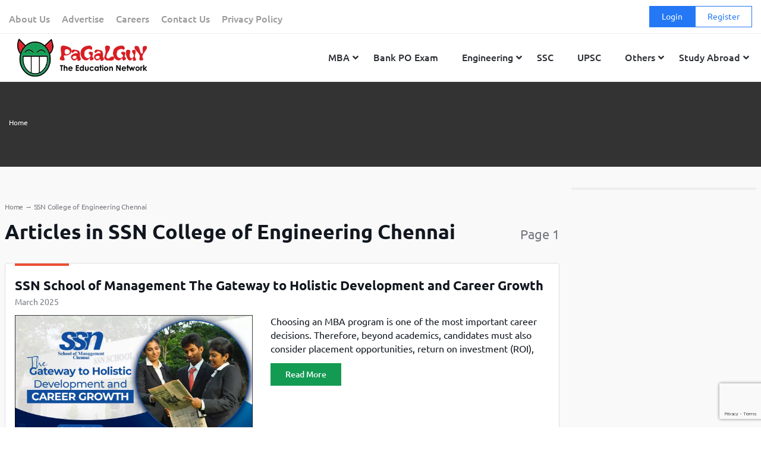

--- FILE ---
content_type: text/html; charset=UTF-8
request_url: https://www.pagalguy.com/tagged/ssn-college-of-engineering-chennai
body_size: 29025
content:
<!doctype html>
<html lang="en-GB">

<head>
<link rel="stylesheet" href="https://fonts.googleapis.com/css?family=Roboto">
<link rel="stylesheet" href="https://cdnjs.cloudflare.com/ajax/libs/font-awesome/5.15.4/css/all.min.css">
  <!-- Google Tag Manager -->
<script>(function(w,d,s,l,i){w[l]=w[l]||[];w[l].push({'gtm.start':
new Date().getTime(),event:'gtm.js'});var f=d.getElementsByTagName(s)[0],
j=d.createElement(s),dl=l!='dataLayer'?'&l='+l:'';j.async=true;j.src=
'https://www.googletagmanager.com/gtm.js?id='+i+dl;f.parentNode.insertBefore(j,f);
})(window,document,'script','dataLayer','GTM-NF9H73T');</script>
<!-- End Google Tag Manager -->
<meta http-equiv="Content-Security-Policy" content="upgrade-insecure-requests">


<meta charset="UTF-8">
<meta name="viewport" content="width=device-width, initial-scale=1">
<link rel="profile" href="https://gmpg.org/xfn/11">
<!-- <meta name="title" content=""/> -->

<!-- <meta name="description" content="
"/> -->

<link rel="image_src" href="https://www.pagalguy.com/wp-content/uploads/2025/02/SSN_Article-Banner_05.jpg"/>



<script type="application/ld+json">
{
"@context": "http://schema.org",
"@type": "Organization",
  "@itemListElement": [{
    "@type": "ListItem",
    "position": 1,
    "name": "eil-management-trainee",
    "item": "https://www.pagalguy.com/jobs-careers/eil-management-trainee-2013-14-25106822/17638784"
  },{
    "@type": "ListItem",
    "position": 2,
    "name": "cfa-level",
    "item": "https://www.pagalguy.com/jobs-careers/cfa-level-2-june-2013-25084176/7681341"
  },{
    "@type": "ListItem",
    "position": 3,
    "name": "oicl-ao-interview",
    "item": "https://www.pagalguy.com/jobs-careers/oicl-ao-interview-2012-25084497/7595594"
  }],
"name": "PaGaLGuy",
"url": "https://www.pagalguy.com",
"logo": "https://www.pagalguy.com/wp-content/uploads/2018/09/cropped-pg_logo-1.png",
"address": {
"@type": "PostalAddress",
"streetAddress": "228, Champaklal Industrial Estate",
"addressLocality": "Mumbai Maharashtra",
"addressRegion": "India",
"postalCode": "400022",
"Telephone": "+91-22-24022402"
},
"sameAs": [
"https://en.wikipedia.org/wiki/PaGaLGuY",
"https://www.youtube.com/channel/UCNHy2-13C5ByRBBb6xsXpJA?app=desktop",
"https://twitter.com/pagalguy",
"https://www.facebook.com/PaGaLGuy"
]
}
</script>

    <meta name='robots' content='index, follow, max-image-preview:large, max-snippet:-1, max-video-preview:-1' />
	<style>img:is([sizes="auto" i], [sizes^="auto," i]) { contain-intrinsic-size: 3000px 1500px }</style>
	
	<!-- This site is optimized with the Yoast SEO Premium plugin v21.9 (Yoast SEO v24.9) - https://yoast.com/wordpress/plugins/seo/ -->
	<title>Articles in SSN College of Engineering Chennai</title>
	<link rel="canonical" href="https://www.pagalguy.com/tagged/ssn-college-of-engineering-chennai" />
	<meta name="twitter:card" content="summary_large_image" />
	<meta name="twitter:title" content="SSN College of Engineering Chennai &#8211; PaGaLGuY" />
	<meta name="twitter:site" content="@pagalguy" />
	<!-- / Yoast SEO Premium plugin. -->


<link rel='dns-prefetch' href='//www.pagalguy.com' />
<link rel="alternate" type="application/rss+xml" title="PaGaLGuY &raquo; Feed" href="https://www.pagalguy.com/feed" />
<link rel="alternate" type="application/rss+xml" title="PaGaLGuY &raquo; Comments Feed" href="https://www.pagalguy.com/comments/feed" />
<link rel="alternate" type="application/rss+xml" title="PaGaLGuY &raquo; SSN College of Engineering Chennai Tag Feed" href="https://www.pagalguy.com/tagged/ssn-college-of-engineering-chennai/feed" />
<script>
/* <![CDATA[ */
window._wpemojiSettings = {"baseUrl":"https:\/\/s.w.org\/images\/core\/emoji\/15.1.0\/72x72\/","ext":".png","svgUrl":"https:\/\/s.w.org\/images\/core\/emoji\/15.1.0\/svg\/","svgExt":".svg","source":{"concatemoji":"https:\/\/www.pagalguy.com\/wp-includes\/js\/wp-emoji-release.min.js?ver=6.8"}};
/*! This file is auto-generated */
!function(i,n){var o,s,e;function c(e){try{var t={supportTests:e,timestamp:(new Date).valueOf()};sessionStorage.setItem(o,JSON.stringify(t))}catch(e){}}function p(e,t,n){e.clearRect(0,0,e.canvas.width,e.canvas.height),e.fillText(t,0,0);var t=new Uint32Array(e.getImageData(0,0,e.canvas.width,e.canvas.height).data),r=(e.clearRect(0,0,e.canvas.width,e.canvas.height),e.fillText(n,0,0),new Uint32Array(e.getImageData(0,0,e.canvas.width,e.canvas.height).data));return t.every(function(e,t){return e===r[t]})}function u(e,t,n){switch(t){case"flag":return n(e,"\ud83c\udff3\ufe0f\u200d\u26a7\ufe0f","\ud83c\udff3\ufe0f\u200b\u26a7\ufe0f")?!1:!n(e,"\ud83c\uddfa\ud83c\uddf3","\ud83c\uddfa\u200b\ud83c\uddf3")&&!n(e,"\ud83c\udff4\udb40\udc67\udb40\udc62\udb40\udc65\udb40\udc6e\udb40\udc67\udb40\udc7f","\ud83c\udff4\u200b\udb40\udc67\u200b\udb40\udc62\u200b\udb40\udc65\u200b\udb40\udc6e\u200b\udb40\udc67\u200b\udb40\udc7f");case"emoji":return!n(e,"\ud83d\udc26\u200d\ud83d\udd25","\ud83d\udc26\u200b\ud83d\udd25")}return!1}function f(e,t,n){var r="undefined"!=typeof WorkerGlobalScope&&self instanceof WorkerGlobalScope?new OffscreenCanvas(300,150):i.createElement("canvas"),a=r.getContext("2d",{willReadFrequently:!0}),o=(a.textBaseline="top",a.font="600 32px Arial",{});return e.forEach(function(e){o[e]=t(a,e,n)}),o}function t(e){var t=i.createElement("script");t.src=e,t.defer=!0,i.head.appendChild(t)}"undefined"!=typeof Promise&&(o="wpEmojiSettingsSupports",s=["flag","emoji"],n.supports={everything:!0,everythingExceptFlag:!0},e=new Promise(function(e){i.addEventListener("DOMContentLoaded",e,{once:!0})}),new Promise(function(t){var n=function(){try{var e=JSON.parse(sessionStorage.getItem(o));if("object"==typeof e&&"number"==typeof e.timestamp&&(new Date).valueOf()<e.timestamp+604800&&"object"==typeof e.supportTests)return e.supportTests}catch(e){}return null}();if(!n){if("undefined"!=typeof Worker&&"undefined"!=typeof OffscreenCanvas&&"undefined"!=typeof URL&&URL.createObjectURL&&"undefined"!=typeof Blob)try{var e="postMessage("+f.toString()+"("+[JSON.stringify(s),u.toString(),p.toString()].join(",")+"));",r=new Blob([e],{type:"text/javascript"}),a=new Worker(URL.createObjectURL(r),{name:"wpTestEmojiSupports"});return void(a.onmessage=function(e){c(n=e.data),a.terminate(),t(n)})}catch(e){}c(n=f(s,u,p))}t(n)}).then(function(e){for(var t in e)n.supports[t]=e[t],n.supports.everything=n.supports.everything&&n.supports[t],"flag"!==t&&(n.supports.everythingExceptFlag=n.supports.everythingExceptFlag&&n.supports[t]);n.supports.everythingExceptFlag=n.supports.everythingExceptFlag&&!n.supports.flag,n.DOMReady=!1,n.readyCallback=function(){n.DOMReady=!0}}).then(function(){return e}).then(function(){var e;n.supports.everything||(n.readyCallback(),(e=n.source||{}).concatemoji?t(e.concatemoji):e.wpemoji&&e.twemoji&&(t(e.twemoji),t(e.wpemoji)))}))}((window,document),window._wpemojiSettings);
/* ]]> */
</script>
<style id='wp-emoji-styles-inline-css'>

	img.wp-smiley, img.emoji {
		display: inline !important;
		border: none !important;
		box-shadow: none !important;
		height: 1em !important;
		width: 1em !important;
		margin: 0 0.07em !important;
		vertical-align: -0.1em !important;
		background: none !important;
		padding: 0 !important;
	}
</style>
<link rel='stylesheet' id='wp-block-library-css' href='https://www.pagalguy.com/wp-includes/css/dist/block-library/style.min.css?ver=6.8' media='all' />
<style id='wp-block-library-theme-inline-css'>
.wp-block-audio :where(figcaption){color:#555;font-size:13px;text-align:center}.is-dark-theme .wp-block-audio :where(figcaption){color:#ffffffa6}.wp-block-audio{margin:0 0 1em}.wp-block-code{border:1px solid #ccc;border-radius:4px;font-family:Menlo,Consolas,monaco,monospace;padding:.8em 1em}.wp-block-embed :where(figcaption){color:#555;font-size:13px;text-align:center}.is-dark-theme .wp-block-embed :where(figcaption){color:#ffffffa6}.wp-block-embed{margin:0 0 1em}.blocks-gallery-caption{color:#555;font-size:13px;text-align:center}.is-dark-theme .blocks-gallery-caption{color:#ffffffa6}:root :where(.wp-block-image figcaption){color:#555;font-size:13px;text-align:center}.is-dark-theme :root :where(.wp-block-image figcaption){color:#ffffffa6}.wp-block-image{margin:0 0 1em}.wp-block-pullquote{border-bottom:4px solid;border-top:4px solid;color:currentColor;margin-bottom:1.75em}.wp-block-pullquote cite,.wp-block-pullquote footer,.wp-block-pullquote__citation{color:currentColor;font-size:.8125em;font-style:normal;text-transform:uppercase}.wp-block-quote{border-left:.25em solid;margin:0 0 1.75em;padding-left:1em}.wp-block-quote cite,.wp-block-quote footer{color:currentColor;font-size:.8125em;font-style:normal;position:relative}.wp-block-quote:where(.has-text-align-right){border-left:none;border-right:.25em solid;padding-left:0;padding-right:1em}.wp-block-quote:where(.has-text-align-center){border:none;padding-left:0}.wp-block-quote.is-large,.wp-block-quote.is-style-large,.wp-block-quote:where(.is-style-plain){border:none}.wp-block-search .wp-block-search__label{font-weight:700}.wp-block-search__button{border:1px solid #ccc;padding:.375em .625em}:where(.wp-block-group.has-background){padding:1.25em 2.375em}.wp-block-separator.has-css-opacity{opacity:.4}.wp-block-separator{border:none;border-bottom:2px solid;margin-left:auto;margin-right:auto}.wp-block-separator.has-alpha-channel-opacity{opacity:1}.wp-block-separator:not(.is-style-wide):not(.is-style-dots){width:100px}.wp-block-separator.has-background:not(.is-style-dots){border-bottom:none;height:1px}.wp-block-separator.has-background:not(.is-style-wide):not(.is-style-dots){height:2px}.wp-block-table{margin:0 0 1em}.wp-block-table td,.wp-block-table th{word-break:normal}.wp-block-table :where(figcaption){color:#555;font-size:13px;text-align:center}.is-dark-theme .wp-block-table :where(figcaption){color:#ffffffa6}.wp-block-video :where(figcaption){color:#555;font-size:13px;text-align:center}.is-dark-theme .wp-block-video :where(figcaption){color:#ffffffa6}.wp-block-video{margin:0 0 1em}:root :where(.wp-block-template-part.has-background){margin-bottom:0;margin-top:0;padding:1.25em 2.375em}
</style>
<style id='classic-theme-styles-inline-css'>
/*! This file is auto-generated */
.wp-block-button__link{color:#fff;background-color:#32373c;border-radius:9999px;box-shadow:none;text-decoration:none;padding:calc(.667em + 2px) calc(1.333em + 2px);font-size:1.125em}.wp-block-file__button{background:#32373c;color:#fff;text-decoration:none}
</style>
<link rel='stylesheet' id='latest-post-shortcode-lps-block-style-css' href='https://www.pagalguy.com/wp-content/plugins/latest-post-shortcode/lps-block/build/style-view.css?ver=lpsv14.0120250305.1136' media='all' />
<style id='safe-svg-svg-icon-style-inline-css'>
.safe-svg-cover{text-align:center}.safe-svg-cover .safe-svg-inside{display:inline-block;max-width:100%}.safe-svg-cover svg{height:100%;max-height:100%;max-width:100%;width:100%}

</style>
<style id='global-styles-inline-css'>
:root{--wp--preset--aspect-ratio--square: 1;--wp--preset--aspect-ratio--4-3: 4/3;--wp--preset--aspect-ratio--3-4: 3/4;--wp--preset--aspect-ratio--3-2: 3/2;--wp--preset--aspect-ratio--2-3: 2/3;--wp--preset--aspect-ratio--16-9: 16/9;--wp--preset--aspect-ratio--9-16: 9/16;--wp--preset--color--black: #000000;--wp--preset--color--cyan-bluish-gray: #abb8c3;--wp--preset--color--white: #ffffff;--wp--preset--color--pale-pink: #f78da7;--wp--preset--color--vivid-red: #cf2e2e;--wp--preset--color--luminous-vivid-orange: #ff6900;--wp--preset--color--luminous-vivid-amber: #fcb900;--wp--preset--color--light-green-cyan: #7bdcb5;--wp--preset--color--vivid-green-cyan: #00d084;--wp--preset--color--pale-cyan-blue: #8ed1fc;--wp--preset--color--vivid-cyan-blue: #0693e3;--wp--preset--color--vivid-purple: #9b51e0;--wp--preset--gradient--vivid-cyan-blue-to-vivid-purple: linear-gradient(135deg,rgba(6,147,227,1) 0%,rgb(155,81,224) 100%);--wp--preset--gradient--light-green-cyan-to-vivid-green-cyan: linear-gradient(135deg,rgb(122,220,180) 0%,rgb(0,208,130) 100%);--wp--preset--gradient--luminous-vivid-amber-to-luminous-vivid-orange: linear-gradient(135deg,rgba(252,185,0,1) 0%,rgba(255,105,0,1) 100%);--wp--preset--gradient--luminous-vivid-orange-to-vivid-red: linear-gradient(135deg,rgba(255,105,0,1) 0%,rgb(207,46,46) 100%);--wp--preset--gradient--very-light-gray-to-cyan-bluish-gray: linear-gradient(135deg,rgb(238,238,238) 0%,rgb(169,184,195) 100%);--wp--preset--gradient--cool-to-warm-spectrum: linear-gradient(135deg,rgb(74,234,220) 0%,rgb(151,120,209) 20%,rgb(207,42,186) 40%,rgb(238,44,130) 60%,rgb(251,105,98) 80%,rgb(254,248,76) 100%);--wp--preset--gradient--blush-light-purple: linear-gradient(135deg,rgb(255,206,236) 0%,rgb(152,150,240) 100%);--wp--preset--gradient--blush-bordeaux: linear-gradient(135deg,rgb(254,205,165) 0%,rgb(254,45,45) 50%,rgb(107,0,62) 100%);--wp--preset--gradient--luminous-dusk: linear-gradient(135deg,rgb(255,203,112) 0%,rgb(199,81,192) 50%,rgb(65,88,208) 100%);--wp--preset--gradient--pale-ocean: linear-gradient(135deg,rgb(255,245,203) 0%,rgb(182,227,212) 50%,rgb(51,167,181) 100%);--wp--preset--gradient--electric-grass: linear-gradient(135deg,rgb(202,248,128) 0%,rgb(113,206,126) 100%);--wp--preset--gradient--midnight: linear-gradient(135deg,rgb(2,3,129) 0%,rgb(40,116,252) 100%);--wp--preset--font-size--small: 13px;--wp--preset--font-size--medium: 20px;--wp--preset--font-size--large: 36px;--wp--preset--font-size--x-large: 42px;--wp--preset--spacing--20: 0.44rem;--wp--preset--spacing--30: 0.67rem;--wp--preset--spacing--40: 1rem;--wp--preset--spacing--50: 1.5rem;--wp--preset--spacing--60: 2.25rem;--wp--preset--spacing--70: 3.38rem;--wp--preset--spacing--80: 5.06rem;--wp--preset--shadow--natural: 6px 6px 9px rgba(0, 0, 0, 0.2);--wp--preset--shadow--deep: 12px 12px 50px rgba(0, 0, 0, 0.4);--wp--preset--shadow--sharp: 6px 6px 0px rgba(0, 0, 0, 0.2);--wp--preset--shadow--outlined: 6px 6px 0px -3px rgba(255, 255, 255, 1), 6px 6px rgba(0, 0, 0, 1);--wp--preset--shadow--crisp: 6px 6px 0px rgba(0, 0, 0, 1);}:where(.is-layout-flex){gap: 0.5em;}:where(.is-layout-grid){gap: 0.5em;}body .is-layout-flex{display: flex;}.is-layout-flex{flex-wrap: wrap;align-items: center;}.is-layout-flex > :is(*, div){margin: 0;}body .is-layout-grid{display: grid;}.is-layout-grid > :is(*, div){margin: 0;}:where(.wp-block-columns.is-layout-flex){gap: 2em;}:where(.wp-block-columns.is-layout-grid){gap: 2em;}:where(.wp-block-post-template.is-layout-flex){gap: 1.25em;}:where(.wp-block-post-template.is-layout-grid){gap: 1.25em;}.has-black-color{color: var(--wp--preset--color--black) !important;}.has-cyan-bluish-gray-color{color: var(--wp--preset--color--cyan-bluish-gray) !important;}.has-white-color{color: var(--wp--preset--color--white) !important;}.has-pale-pink-color{color: var(--wp--preset--color--pale-pink) !important;}.has-vivid-red-color{color: var(--wp--preset--color--vivid-red) !important;}.has-luminous-vivid-orange-color{color: var(--wp--preset--color--luminous-vivid-orange) !important;}.has-luminous-vivid-amber-color{color: var(--wp--preset--color--luminous-vivid-amber) !important;}.has-light-green-cyan-color{color: var(--wp--preset--color--light-green-cyan) !important;}.has-vivid-green-cyan-color{color: var(--wp--preset--color--vivid-green-cyan) !important;}.has-pale-cyan-blue-color{color: var(--wp--preset--color--pale-cyan-blue) !important;}.has-vivid-cyan-blue-color{color: var(--wp--preset--color--vivid-cyan-blue) !important;}.has-vivid-purple-color{color: var(--wp--preset--color--vivid-purple) !important;}.has-black-background-color{background-color: var(--wp--preset--color--black) !important;}.has-cyan-bluish-gray-background-color{background-color: var(--wp--preset--color--cyan-bluish-gray) !important;}.has-white-background-color{background-color: var(--wp--preset--color--white) !important;}.has-pale-pink-background-color{background-color: var(--wp--preset--color--pale-pink) !important;}.has-vivid-red-background-color{background-color: var(--wp--preset--color--vivid-red) !important;}.has-luminous-vivid-orange-background-color{background-color: var(--wp--preset--color--luminous-vivid-orange) !important;}.has-luminous-vivid-amber-background-color{background-color: var(--wp--preset--color--luminous-vivid-amber) !important;}.has-light-green-cyan-background-color{background-color: var(--wp--preset--color--light-green-cyan) !important;}.has-vivid-green-cyan-background-color{background-color: var(--wp--preset--color--vivid-green-cyan) !important;}.has-pale-cyan-blue-background-color{background-color: var(--wp--preset--color--pale-cyan-blue) !important;}.has-vivid-cyan-blue-background-color{background-color: var(--wp--preset--color--vivid-cyan-blue) !important;}.has-vivid-purple-background-color{background-color: var(--wp--preset--color--vivid-purple) !important;}.has-black-border-color{border-color: var(--wp--preset--color--black) !important;}.has-cyan-bluish-gray-border-color{border-color: var(--wp--preset--color--cyan-bluish-gray) !important;}.has-white-border-color{border-color: var(--wp--preset--color--white) !important;}.has-pale-pink-border-color{border-color: var(--wp--preset--color--pale-pink) !important;}.has-vivid-red-border-color{border-color: var(--wp--preset--color--vivid-red) !important;}.has-luminous-vivid-orange-border-color{border-color: var(--wp--preset--color--luminous-vivid-orange) !important;}.has-luminous-vivid-amber-border-color{border-color: var(--wp--preset--color--luminous-vivid-amber) !important;}.has-light-green-cyan-border-color{border-color: var(--wp--preset--color--light-green-cyan) !important;}.has-vivid-green-cyan-border-color{border-color: var(--wp--preset--color--vivid-green-cyan) !important;}.has-pale-cyan-blue-border-color{border-color: var(--wp--preset--color--pale-cyan-blue) !important;}.has-vivid-cyan-blue-border-color{border-color: var(--wp--preset--color--vivid-cyan-blue) !important;}.has-vivid-purple-border-color{border-color: var(--wp--preset--color--vivid-purple) !important;}.has-vivid-cyan-blue-to-vivid-purple-gradient-background{background: var(--wp--preset--gradient--vivid-cyan-blue-to-vivid-purple) !important;}.has-light-green-cyan-to-vivid-green-cyan-gradient-background{background: var(--wp--preset--gradient--light-green-cyan-to-vivid-green-cyan) !important;}.has-luminous-vivid-amber-to-luminous-vivid-orange-gradient-background{background: var(--wp--preset--gradient--luminous-vivid-amber-to-luminous-vivid-orange) !important;}.has-luminous-vivid-orange-to-vivid-red-gradient-background{background: var(--wp--preset--gradient--luminous-vivid-orange-to-vivid-red) !important;}.has-very-light-gray-to-cyan-bluish-gray-gradient-background{background: var(--wp--preset--gradient--very-light-gray-to-cyan-bluish-gray) !important;}.has-cool-to-warm-spectrum-gradient-background{background: var(--wp--preset--gradient--cool-to-warm-spectrum) !important;}.has-blush-light-purple-gradient-background{background: var(--wp--preset--gradient--blush-light-purple) !important;}.has-blush-bordeaux-gradient-background{background: var(--wp--preset--gradient--blush-bordeaux) !important;}.has-luminous-dusk-gradient-background{background: var(--wp--preset--gradient--luminous-dusk) !important;}.has-pale-ocean-gradient-background{background: var(--wp--preset--gradient--pale-ocean) !important;}.has-electric-grass-gradient-background{background: var(--wp--preset--gradient--electric-grass) !important;}.has-midnight-gradient-background{background: var(--wp--preset--gradient--midnight) !important;}.has-small-font-size{font-size: var(--wp--preset--font-size--small) !important;}.has-medium-font-size{font-size: var(--wp--preset--font-size--medium) !important;}.has-large-font-size{font-size: var(--wp--preset--font-size--large) !important;}.has-x-large-font-size{font-size: var(--wp--preset--font-size--x-large) !important;}
:where(.wp-block-post-template.is-layout-flex){gap: 1.25em;}:where(.wp-block-post-template.is-layout-grid){gap: 1.25em;}
:where(.wp-block-columns.is-layout-flex){gap: 2em;}:where(.wp-block-columns.is-layout-grid){gap: 2em;}
:root :where(.wp-block-pullquote){font-size: 1.5em;line-height: 1.6;}
</style>
<link rel='stylesheet' id='contact-form-7-css' href='https://www.pagalguy.com/wp-content/plugins/contact-form-7/includes/css/styles.css?ver=6.0.6' media='all' />
<link rel='stylesheet' id='parent-style-css' href='https://www.pagalguy.com/wp-content/themes/PG-News-Wordpress-Theme/style.css?ver=6.8' media='all' />
<link rel='stylesheet' id='child-style-css' href='https://www.pagalguy.com/wp-content/themes/pagalguy-1-1-1-child/style.css?ver=6.8' media='all' />
<link rel='stylesheet' id='superfish-css' href='https://www.pagalguy.com/wp-content/themes/pagalguy-1-1-1-child/css/superfish.css?ver=1.0.0' media='all' />
<link rel='stylesheet' id='pagalguy-style-css' href='https://www.pagalguy.com/wp-content/themes/pagalguy-1-1-1-child/style.css?ver=1.1.68' media='all' />
<link rel='stylesheet' id='wp_redisearch_public_css-css' href='https://www.pagalguy.com/wp-content/plugins/redisearch/src/Features/LiveSearch/assets/css/live-search.css?ver=0.3.4' media='all' />
<style id='akismet-widget-style-inline-css'>

			.a-stats {
				--akismet-color-mid-green: #357b49;
				--akismet-color-white: #fff;
				--akismet-color-light-grey: #f6f7f7;

				max-width: 350px;
				width: auto;
			}

			.a-stats * {
				all: unset;
				box-sizing: border-box;
			}

			.a-stats strong {
				font-weight: 600;
			}

			.a-stats a.a-stats__link,
			.a-stats a.a-stats__link:visited,
			.a-stats a.a-stats__link:active {
				background: var(--akismet-color-mid-green);
				border: none;
				box-shadow: none;
				border-radius: 8px;
				color: var(--akismet-color-white);
				cursor: pointer;
				display: block;
				font-family: -apple-system, BlinkMacSystemFont, 'Segoe UI', 'Roboto', 'Oxygen-Sans', 'Ubuntu', 'Cantarell', 'Helvetica Neue', sans-serif;
				font-weight: 500;
				padding: 12px;
				text-align: center;
				text-decoration: none;
				transition: all 0.2s ease;
			}

			/* Extra specificity to deal with TwentyTwentyOne focus style */
			.widget .a-stats a.a-stats__link:focus {
				background: var(--akismet-color-mid-green);
				color: var(--akismet-color-white);
				text-decoration: none;
			}

			.a-stats a.a-stats__link:hover {
				filter: brightness(110%);
				box-shadow: 0 4px 12px rgba(0, 0, 0, 0.06), 0 0 2px rgba(0, 0, 0, 0.16);
			}

			.a-stats .count {
				color: var(--akismet-color-white);
				display: block;
				font-size: 1.5em;
				line-height: 1.4;
				padding: 0 13px;
				white-space: nowrap;
			}
		
</style>
<link rel='stylesheet' id='wp-pagenavi-css' href='https://www.pagalguy.com/wp-content/plugins/wp-pagenavi/pagenavi-css.css?ver=2.70' media='all' />
<link rel='stylesheet' id='ubermenu-css' href='https://www.pagalguy.com/wp-content/plugins/ubermenu/pro/assets/css/ubermenu.min.css?ver=3.7.7' media='all' />
<link rel='stylesheet' id='ubermenu-grey-white-css' href='https://www.pagalguy.com/wp-content/plugins/ubermenu/assets/css/skins/blackwhite.css?ver=6.8' media='all' />
<link rel='stylesheet' id='ubermenu-font-awesome-all-css' href='https://www.pagalguy.com/wp-content/plugins/ubermenu/assets/fontawesome/css/all.min.css?ver=6.8' media='all' />
<script src="https://www.pagalguy.com/wp-includes/js/jquery/jquery.min.js?ver=3.7.1" id="jquery-core-js"></script>
<script src="https://www.pagalguy.com/wp-includes/js/jquery/jquery-migrate.min.js?ver=3.4.1" id="jquery-migrate-js"></script>
<script id="lps-vars-js-after">
/* <![CDATA[ */
const lpsSettings = {"ajaxUrl": "https://www.pagalguy.com/wp-admin/admin-ajax.php"};
/* ]]> */
</script>
<script src="https://www.pagalguy.com/wp-content/themes/pagalguy-1-1-1-child/js/custom-homepage.js?ver=1.1.10" id="parent-script-js"></script>
<script src="https://www.pagalguy.com/wp-content/themes/pagalguy-1-1-1-child/js/homepage.js?ver=1.1.10" id="homepage-js-js"></script>
<script src="https://www.pagalguy.com/wp-content/themes/pagalguy-1-1-1-child/js/superfish.min.js?ver=1.0.0" id="superfish-js"></script>
<script src="https://www.pagalguy.com/wp-content/themes/pagalguy-1-1-1-child/js/hoverIntent.js?ver=1.0.0" id="superfish-hover-js"></script>
<link rel="https://api.w.org/" href="https://www.pagalguy.com/wp-json/" /><link rel="alternate" title="JSON" type="application/json" href="https://www.pagalguy.com/wp-json/wp/v2/tags/900" /><link rel="EditURI" type="application/rsd+xml" title="RSD" href="https://www.pagalguy.com/xmlrpc.php?rsd" />
<meta name="generator" content="WordPress 6.8" />
<!-- start Simple Custom CSS and JS -->
<style>
body .site-footer .menu-footer-menu-container .menu>.menu-item {
    width: 25%;
    margin-bottom: 16px;
    padding: 0 12px;
}
body .tax-c-desc a.read-link {
	font-size: 14px;
    color: #2478f6!important;
}
body .tax-c-desc .read_div {
	margin-top: -10px;
}

body .site-footer .menu-footer-menu-container .sub-menu.collapsed {
    height: auto;
    margin-top: 8px;
    margin-bottom: 8px;
    overflow: hidden;
}

body .wp-pagenavi {
	text-align: center;
    padding: 10px 0;
}
body .wp-pagenavi .pages {
	display: none!important;
}

body .top-header .login-register .fa {
    font-family: "Font Awesome 5 Free";
}

body .wp-pagenavi span,
body .wp-pagenavi a,
body .wp-pagenavi .page,
body .wp-pagenavi .current {
	border: 1px solid #ec4e32;
    color: #ec4e32;
	padding: 8px 12px;
	border-radius: 4px;
	display: inline-block;
}
body .wp-pagenavi .nextpostslink:hover,
body .wp-pagenavi .page:hover,
body .wp-pagenavi .current {
	background: #ec4e32;
	color: #FFF;
	text-decoration: none;
	border: 1px solid #ec4e32;
}

body .wp-pagenavi .pages {
	border-color: #CCC;
    color: #666;
}
</style>
<!-- end Simple Custom CSS and JS -->
<script>
	function expand(param) {
		param.style.display = (param.style.display == "none") ? "block" : "none";
	}
	function read_toggle(id, more, less) {
		el = document.getElementById("readlink" + id);
		el.innerHTML = (el.innerHTML == more) ? less : more;
		expand(document.getElementById("read" + id));
	}
	</script><style id="ubermenu-custom-generated-css">
/** Font Awesome 4 Compatibility **/
.fa{font-style:normal;font-variant:normal;font-weight:normal;font-family:FontAwesome;}

/** UberMenu Custom Menu Styles (Customizer) **/
/* main */
 .ubermenu-main .ubermenu-item.ubermenu-active > .ubermenu-submenu-drop.ubermenu-submenu-type-mega { overflow:visible; }
 .ubermenu.ubermenu-main .ubermenu-item-level-0 > .ubermenu-target { background-color:#ffffff; background:-webkit-gradient(linear,left top,left bottom,from(#ffffff),to(#ffffff)); background:-webkit-linear-gradient(top,#ffffff,#ffffff); background:-moz-linear-gradient(top,#ffffff,#ffffff); background:-ms-linear-gradient(top,#ffffff,#ffffff); background:-o-linear-gradient(top,#ffffff,#ffffff); background:linear-gradient(top,#ffffff,#ffffff); }
 .ubermenu.ubermenu-main .ubermenu-item-level-0:hover > .ubermenu-target, .ubermenu-main .ubermenu-item-level-0.ubermenu-active > .ubermenu-target { background-color:#ffffff; background:-webkit-gradient(linear,left top,left bottom,from(#ffffff),to(#ffffff)); background:-webkit-linear-gradient(top,#ffffff,#ffffff); background:-moz-linear-gradient(top,#ffffff,#ffffff); background:-ms-linear-gradient(top,#ffffff,#ffffff); background:-o-linear-gradient(top,#ffffff,#ffffff); background:linear-gradient(top,#ffffff,#ffffff); }
 .ubermenu-main .ubermenu-item-level-0.ubermenu-current-menu-item > .ubermenu-target, .ubermenu-main .ubermenu-item-level-0.ubermenu-current-menu-parent > .ubermenu-target, .ubermenu-main .ubermenu-item-level-0.ubermenu-current-menu-ancestor > .ubermenu-target { background-color:#ffffff; background:-webkit-gradient(linear,left top,left bottom,from(#ffffff),to(#ffffff)); background:-webkit-linear-gradient(top,#ffffff,#ffffff); background:-moz-linear-gradient(top,#ffffff,#ffffff); background:-ms-linear-gradient(top,#ffffff,#ffffff); background:-o-linear-gradient(top,#ffffff,#ffffff); background:linear-gradient(top,#ffffff,#ffffff); }
 .ubermenu-main .ubermenu-item.ubermenu-item-level-0 > .ubermenu-highlight { background-color:#ffffff; background:-webkit-gradient(linear,left top,left bottom,from(#ffffff),to(#ffffff)); background:-webkit-linear-gradient(top,#ffffff,#ffffff); background:-moz-linear-gradient(top,#ffffff,#ffffff); background:-ms-linear-gradient(top,#ffffff,#ffffff); background:-o-linear-gradient(top,#ffffff,#ffffff); background:linear-gradient(top,#ffffff,#ffffff); }
 .ubermenu-main .ubermenu-submenu.ubermenu-submenu-drop { background-color:#ffffff; }
 .ubermenu-main .ubermenu-submenu .ubermenu-item-header > .ubermenu-target, .ubermenu-main .ubermenu-tab > .ubermenu-target { font-size:13px; }
 .ubermenu-main .ubermenu-submenu .ubermenu-item-header > .ubermenu-target:hover { color:#2478f6; }
 .ubermenu-main .ubermenu-submenu .ubermenu-item-header.ubermenu-current-menu-item > .ubermenu-target { color:#2478f6; }
 .ubermenu-main .ubermenu-nav .ubermenu-submenu .ubermenu-item-header > .ubermenu-target { font-weight:normal; }
 .ubermenu.ubermenu-main .ubermenu-item-normal > .ubermenu-target:hover, .ubermenu.ubermenu-main .ubermenu-item-normal.ubermenu-active > .ubermenu-target { color:#2478f6; }
 .ubermenu-main .ubermenu-item-normal.ubermenu-current-menu-item > .ubermenu-target { color:#2478f6; }
 .ubermenu-main .ubermenu-item-normal > .ubermenu-target { font-size:13px; font-weight:normal; }


/** UberMenu Custom Menu Item Styles (Menu Item Settings) **/
/* 749865 */ .ubermenu .ubermenu-submenu.ubermenu-submenu-id-749865 { width:1000px; min-width:1000px; }
/* 741803 */ .ubermenu .ubermenu-submenu.ubermenu-submenu-id-741803 { width:1000px; min-width:1000px; }

/* Status: Loaded from Transient */

</style><script>document.createElement( "picture" );if(!window.HTMLPictureElement && document.addEventListener) {window.addEventListener("DOMContentLoaded", function() {var s = document.createElement("script");s.src = "https://www.pagalguy.com/wp-content/plugins/webp-express/js/picturefill.min.js";document.body.appendChild(s);});}</script>      <script>
        var googletag = googletag || {};
        googletag.cmd = googletag.cmd || [];
      </script>
    

<script type="application/ld+json" class="saswp-schema-markup-output">
[{"@context":"https:\/\/schema.org\/","@type":"CollectionPage","@id":"https:\/\/www.pagalguy.com\/tagged\/ssn-college-of-engineering-chennai#CollectionPage","headline":"SSN College of Engineering Chennai","description":"","url":"https:\/\/www.pagalguy.com\/tagged\/ssn-college-of-engineering-chennai","hasPart":[{"@type":"WebPage","headline":"SSN School of Management MBA Placements, Admissions, Career","url":"https:\/\/www.pagalguy.com\/articles\/ssn-school-of-management-the-gateway-to-holistic-development-and-career-growth","datePublished":"2025-03-03T11:49:09+05:30","dateModified":"2025-09-22T15:42:35+05:30","mainEntityOfPage":"https:\/\/www.pagalguy.com\/articles\/ssn-school-of-management-the-gateway-to-holistic-development-and-career-growth","author":{"@type":"Person","name":"PaGaLGuY","url":"https:\/\/www.pagalguy.com\/author\/pagalguy","sameAs":[]},"publisher":{"@type":"Organization","name":"PaGaLGuY","url":"https:\/\/www.pagalguy.com","logo":{"@type":"ImageObject","url":"\/\/www.pagalguy.com\/wp-content\/uploads\/2018\/09\/cropped-pg_logo-1-e1566129668599.png","width":"200","height":"65"}},"image":[{"@type":"ImageObject","@id":"https:\/\/www.pagalguy.com\/articles\/ssn-school-of-management-the-gateway-to-holistic-development-and-career-growth#primaryimage","url":"https:\/\/www.pagalguy.com\/wp-content\/uploads\/2025\/02\/SSN_Article-Banner_05.jpg","width":"1200","height":"628"}]},{"@type":"WebPage","headline":"SSN School of Management MBA Program | Placements & Fees","url":"https:\/\/www.pagalguy.com\/articles\/unlock-your-potential-with-ssn-soms-industry-driven-mba-program","datePublished":"2025-02-20T15:25:15+05:30","dateModified":"2025-09-22T15:49:57+05:30","mainEntityOfPage":"https:\/\/www.pagalguy.com\/articles\/unlock-your-potential-with-ssn-soms-industry-driven-mba-program","author":{"@type":"Person","name":"PaGaLGuY","url":"https:\/\/www.pagalguy.com\/author\/pagalguy","sameAs":[]},"publisher":{"@type":"Organization","name":"PaGaLGuY","url":"https:\/\/www.pagalguy.com","logo":{"@type":"ImageObject","url":"\/\/www.pagalguy.com\/wp-content\/uploads\/2018\/09\/cropped-pg_logo-1-e1566129668599.png","width":"200","height":"65"}},"image":[{"@type":"ImageObject","@id":"https:\/\/www.pagalguy.com\/articles\/unlock-your-potential-with-ssn-soms-industry-driven-mba-program#primaryimage","url":"https:\/\/www.pagalguy.com\/wp-content\/uploads\/2025\/02\/SSN_Article-Banner_04-New.jpg","width":"1200","height":"628"}]},{"@type":"WebPage","headline":"SSN School of Management MBA Program Admission Process","url":"https:\/\/www.pagalguy.com\/articles\/ssn-school-of-management-admission-process-and-eligibility-criteria-2025","datePublished":"2025-02-07T12:39:40+05:30","dateModified":"2025-09-22T15:56:02+05:30","mainEntityOfPage":"https:\/\/www.pagalguy.com\/articles\/ssn-school-of-management-admission-process-and-eligibility-criteria-2025","author":{"@type":"Person","name":"PaGaLGuY","url":"https:\/\/www.pagalguy.com\/author\/pagalguy","sameAs":[]},"publisher":{"@type":"Organization","name":"PaGaLGuY","url":"https:\/\/www.pagalguy.com","logo":{"@type":"ImageObject","url":"\/\/www.pagalguy.com\/wp-content\/uploads\/2018\/09\/cropped-pg_logo-1-e1566129668599.png","width":"200","height":"65"}},"image":[{"@type":"ImageObject","@id":"https:\/\/www.pagalguy.com\/articles\/ssn-school-of-management-admission-process-and-eligibility-criteria-2025#primaryimage","url":"https:\/\/www.pagalguy.com\/wp-content\/uploads\/2025\/02\/SSN_Article-Banner_03.jpg","width":"1200","height":"628"}]},{"@type":"WebPage","headline":"Transitioning to SSN School of Management: A Student\u2019s Experience","url":"https:\/\/www.pagalguy.com\/articles\/transitioning-to-ssn-school-of-management-a-students-experience","datePublished":"2025-01-30T16:42:28+05:30","dateModified":"2025-01-30T16:51:42+05:30","mainEntityOfPage":"https:\/\/www.pagalguy.com\/articles\/transitioning-to-ssn-school-of-management-a-students-experience","author":{"@type":"Person","name":"PaGaLGuY","url":"https:\/\/www.pagalguy.com\/author\/pagalguy","sameAs":[]},"publisher":{"@type":"Organization","name":"PaGaLGuY","url":"https:\/\/www.pagalguy.com","logo":{"@type":"ImageObject","url":"\/\/www.pagalguy.com\/wp-content\/uploads\/2018\/09\/cropped-pg_logo-1-e1566129668599.png","width":"200","height":"65"}},"image":[{"@type":"ImageObject","@id":"https:\/\/www.pagalguy.com\/articles\/transitioning-to-ssn-school-of-management-a-students-experience#primaryimage","url":"https:\/\/www.pagalguy.com\/wp-content\/uploads\/2025\/01\/SSN-Article-Image-30-Jan-2025.png","width":"486","height":"355"}]},{"@type":"WebPage","headline":"Bridging IT and Management: Dr. K. Hariharanath\u2019s Approach to Business Education at SSN School of Management","url":"https:\/\/www.pagalguy.com\/articles\/bridging-it-and-management-dr-k-hariharanaths-approach-to-business-education-at-ssn-school-of-management","datePublished":"2025-01-28T12:31:54+05:30","dateModified":"2025-02-05T14:48:33+05:30","mainEntityOfPage":"https:\/\/www.pagalguy.com\/articles\/bridging-it-and-management-dr-k-hariharanaths-approach-to-business-education-at-ssn-school-of-management","author":{"@type":"Person","name":"PaGaLGuY","url":"https:\/\/www.pagalguy.com\/author\/pagalguy","sameAs":[]},"publisher":{"@type":"Organization","name":"PaGaLGuY","url":"https:\/\/www.pagalguy.com","logo":{"@type":"ImageObject","url":"\/\/www.pagalguy.com\/wp-content\/uploads\/2018\/09\/cropped-pg_logo-1-e1566129668599.png","width":"200","height":"65"}},"image":[{"@type":"ImageObject","@id":"https:\/\/www.pagalguy.com\/articles\/bridging-it-and-management-dr-k-hariharanaths-approach-to-business-education-at-ssn-school-of-management#primaryimage","url":"https:\/\/www.pagalguy.com\/wp-content\/uploads\/2025\/02\/Dean-Interview_Dr.-K.-Hariharanath-1920-X-1080-pxl.jpg","width":"1920","height":"1080"}]}]},

{"@context":"https:\/\/schema.org\/","@type":"BreadcrumbList","@id":"https:\/\/www.pagalguy.com\/tagged\/ssn-college-of-engineering-chennai#breadcrumb","itemListElement":[{"@type":"ListItem","position":1,"item":{"@id":"https:\/\/www.pagalguy.com","name":"PaGaLGuY"}},{"@type":"ListItem","position":2,"item":{"@id":"https:\/\/www.pagalguy.com\/tagged\/ssn-college-of-engineering-chennai","name":"SSN College of Engineering Chennai"}}]},

{"@context":"https:\/\/schema.org\/","@type":"FAQPage","@id":"https:\/\/www.pagalguy.com\/articles\/ssn-school-of-management-the-gateway-to-holistic-development-and-career-growth#FAQPage","headline":"SSN School of Management MBA Placements, Admissions, Career","keywords":"SSN SoM Chennai, SSN School of Management Chennai, SSN College of Engineering Chennai, ","datePublished":"2025-03-03T11:49:09+05:30","dateModified":"2025-09-22T15:42:35+05:30","dateCreated":"2025-03-03T11:49:09+05:30","author":{"@type":"Person","name":"PaGaLGuY","url":"https:\/\/www.pagalguy.com\/author\/pagalguy","sameAs":[]},"image":[{"@type":"ImageObject","@id":"https:\/\/www.pagalguy.com\/articles\/ssn-school-of-management-the-gateway-to-holistic-development-and-career-growth#primaryimage","url":"https:\/\/www.pagalguy.com\/wp-content\/uploads\/2025\/02\/SSN_Article-Banner_05.jpg","width":"1200","height":"628"}]}]
</script>

<style>.broken_link, a.broken_link {
	text-decoration: line-through;
}</style><!-- There is no amphtml version available for this URL. -->        <script type="application/ld+json">{
          "@context":"http://schema.org",
          "@type":"BreadcrumbList",
                       "itemListElement":[
               {"@type":"ListItem","position":1,"item":{"@id":"https://www.pagalguy.com","name":"Home"}},
               {"@type":"ListItem","position":2,"item":{"@id":"https://www.pagalguy.com/ssn-college-of-engineering-chennai","name":"SSN College of Engineering Chennai"}}
             ]
            
          }</script>
        <link rel="icon" href="https://www.pagalguy.com/wp-content/uploads/2018/11/cropped-favicon-120x120.png" sizes="32x32" />
<link rel="icon" href="https://www.pagalguy.com/wp-content/uploads/2018/11/cropped-favicon-400x400.png" sizes="192x192" />
<meta name="msapplication-TileImage" content="https://www.pagalguy.com/wp-content/uploads/2018/11/cropped-favicon-400x400.png" />
<style>

*[id^='readlink'] {
 font-weight: normal;
 color: #000000;
 background: #fafafa;
 padding: 0px;
 border-bottom: 0px solid #000000;
 -webkit-box-shadow: none !important;
 box-shadow: none !important;
 -webkit-transition: none !important;
}

*[id^='readlink']:hover {
 font-weight: normal;
 color: #191919;
 padding: 0px;
 border-bottom: 0px solid #000000;
}

*[id^='readlink']:focus {
 outline: none;
 color: #000000;
}

</style>
		<style id="wp-custom-css">
			 .collage-name a, .slider-title a{color: #000; }
.online-chat-rw{display:none;}
.letest-entrance-exam {display: none;}
.latest-post-section .tra-discussion-links {display: none; }
.latest-slider-wrap, .slider-btn {background: #fff; }
body.page #comments{display:none!important;}
ul.social-links li img {width: auto; }
.brad-cumb a {color: #fff !IMPORTANT; }
.college-card:last-child {margin-bottom: 0; }
.mba-table tr td:nth-child(2) {width: 280px !important; height: 77px !important; }
.latest-slider-wrap img {height: 200px;}
h2.main-title {font-size: 34px; }
.slider-title {margin-bottom: 15px; }
.archive.category .page-subtitle-1.flex-pull-right.w3_bg {display: none; }
.archive .page-header .page-section-title{display: block; }
.category .navigation-menu-mobile,
.single-college .bottom-header-menu .navigation-menu-mobile {display: none; }
body .site-main .nt-next-prev-links {display: grid !important; grid-template-columns: 1fr 1fr !important; align-items: flex-start; gap: 30px !important; }

.collage-details-link .secondary-link img {filter: invert(33%) sepia(53%) saturate(3385%) hue-rotate(208deg) brightness(102%) contrast(93%); }
.collage-details-link .secondary-link{    gap: 5px;}
.entry-header table tr th {border: 1px solid #ccc; padding: 10px; }
.read_div ul li {list-style-type: circle; margin-top: 10px; }
.read_div ul {padding-left: 20px; margin-bottom: 25px; }
.archive .entry-header table {margin: 15px 0; }
.custom_taxonomy * {color: #B5B5B5; }
.inner-description a {color: #B5B5B5; font-size: 12px; }
.custom_taxonomy .text-gray.entity-desc {margin-bottom: 0 !important; }
a, table td *, table td * {font-family: 'Ubuntu' !important; }
table>tbody>tr>td * {font-family: 'Ubuntu' !important; }
.tax-colleges table>tbody>tr>td {min-width: 180px; }
.tax-colleges .entry-header table {width: 100% !important; }
.archive.category .page-subtitle-1.flex-pull-right {display: none; }
.archive.category .site-content-wrap .row .pdl_pg_wc_300x250_ad_slot {margin: 0 !important; }
.header-title .custom_taxonomy ul {margin: 5px 0; font-size: 12px; }
.collages-content .course-fees:nth-child(4) {display: none; }
.single-post .entry-content ul li {margin-left: 10px; padding-left: 0; }

.site-copyright a {
    color: #D91D24;
}
.hide-breadcumb-later {
    display: none;
}
.header-title p {
    margin-top: 0;
    margin-bottom: 5px;
}
.header-title table {
    margin-bottom: 15px;
}
.header-title p, .header-title h3, .header-title ul li, .header-title a, .header-title table *, .header-title .container{color:#b5b5b5;}

/*29-11-2022*/
.latest-post-slider .slider-title {min-height: inherit; -webkit-line-clamp: unset; }
.latest-post-slider .slider-title a p {font-size: 11px; color: #999999; margin-top: 5px; }
.apply-btn{display:none;}
.archive.category .tag-row header.page-header {margin-top: 50px; margin-bottom: 20px !important; }
.collage-details-link .secondary-link {color: #2478F6 !important; font-weight: 600; font-size: 12px; }

/*1-12-2022*/
.single-post .sidebar #related-posts-2 .widget-title {margin-bottom: 0; padding: 15px 20px; border-bottom: 1px solid #4D96FF33; line-height: 1; }
.page-template-articles .sidebar .widget {border: 0; }
.page-template-articles .latest-post-selection .lps-tile-main-image {margin-right: 30px; max-width: 400px !important; max-height: 250px; width: 100%; object-fit: cover; }
.latest-post-selection article > .read-more {border: 0; padding: 12px 25px; line-height: 1; font-size: 14px; font-weight: 500; display: block !important; float: left; margin-top: 20px; }
.lps-author-wrap {font-size: 14px; }
.latest-post-selection article {padding: 20px; border: solid 1px #dedede; border-radius: 4px; margin-bottom: 16px; }
.card.article-card .article-card-image img {max-width: 400px !important; float: left; margin-right: 30px; max-height: 250px; width: 100%; object-fit: cover; }
.article-card.article-card-dynamic .article-card-footer {margin-bottom: 15px; }
.article-card span.title-read.read-more{display: inline-block !important; margin-top: 0; border: 0; padding: 12px 25px; font-size: 14px; line-height: 1; font-weight: 500; }
.latest-post-selection article .read-more {display: inline-block !important;  border: 0; padding: 12px 25px; font-size: 14px; line-height: 1; font-weight: 500; }
.article-card span.title-read.read-more a {color: #fff; }


/*2-12-2022*/
.search .site-content .entry-footer { margin: 0; padding: 20px 0;}
.search .site-content .entry-summary {margin-top: 10px; }
.search .content-area article {padding: 20px; border: 1px solid #ccc; }
.search .content-area article .entry-title {margin-top: 0; }
.single .sidebar .widget-title {padding: 15px 20px; margin-bottom: 0; }
.top-collages-slider-sec .collage-slide-box img { max-height: 100px; width: 100%; height: auto; object-fit: contain; }
 .collage-slide-box a {color: #2478F6 !important; }


/*5-12-2022*/
.mba-table-sec table {width: 100% !important; }
.mba-table-sec table td {min-width: 190px; }
.mba-table-sec a {color: #2478F6 !IMPORTANT; }
.mba-table-sec table td a {padding: 10px 20px; background: #2478F6; color: #fff !important; font-size:12px; }
.mba-table-sec table tr:first-child td {background: #F5F9FF; }


/*14-12-2022*/
.content-col .main-link.read-more-wrap p {margin-bottom: 10px; color: #11171f; }
.latest-post-selection article img {margin-right: 30px; }
 ul.page-numbers li {display: inline-block; }
 .lps-pagination-wrap {text-align: center; }
 ul.page-numbers {background: #fff; display: inline-block; width: auto; margin: 0 auto; padding: 0 10px; }
 ul.page-numbers li span.page-numbers.current, ul.page-numbers li a {padding: 4px; min-width: 32px; display: block;    margin: 2px;font-size: 14px;}
  ul.page-numbers li span.page-numbers.current {background: #f5f9ff; color: #2478f6;}
  ul.page-numbers li a { color: #cecece; background: #fff;}
  ul.page-numbers li span.direction-text {font-size: 14px; color: #999; }



@media only screen and (max-width: 1200px) {
.mba-table tr td:nth-child(2) { height: 74px !important;}
.card.article-card .article-card-image img,
.page-template-articles .latest-post-selection .lps-tile-main-image { max-width: 300px !important;}
.mba-table-sec table {overflow: auto; display: block; height: auto !important; }
	/*14-12-2022    */
.latest-post-selection article img {max-width: 300px !IMPORTANT; }
    
    
}


@media only screen and (max-width: 980px) {
header .ubermenu-main .ubermenu-nav .ubermenu-has-submenu-mega.ubermenu-item-has-children.ubermenu-item.ubermenu-active > a:before{display: none !important;}  
header .ubermenu-nojs.ubermenu-skin-grey-white .ubermenu-submenu .ubermenu-tabs .ubermenu-tab:hover > .ubermenu-target, header .ubermenu-skin-grey-white .ubermenu-submenu .ubermenu-tab.ubermenu-active > .ubermenu-target { background: transparent !important;}
header .ubermenu .ubermenu-tab-layout-left>.ubermenu-tabs-group>.ubermenu-tab>.ubermenu-tab-content-panel { padding-top: 0;  padding-bottom: 0;}
header .ubermenu-skin-grey-white .ubermenu-submenu .ubermenu-item-header.ubermenu-has-submenu-stack > .ubermenu-target,
header .ubermenu-skin-grey-white .ubermenu-item-level-0 > .ubermenu-target:hover, header .ubermenu-skin-grey-white .ubermenu-item-level-0.ubermenu-active > .ubermenu-target {color: #EC4E32; }
header .ubermenu .ubermenu-submenu-type-stack>.ubermenu-item-normal>.ubermenu-target{line-height: 1.3;}


/**/
.category .navigation-menu-mobile,
.single-college .navigation-menu-mobile {display: block !important; padding: 10px; text-align: right; }
.category .entity-navigation-wrapper .entity-navigation,
.single-college .entity-navigation-wrapper .entity-navigation {display: none; }
.category .navigation-menu-mobile i.fas,
.single-college .navigation-menu-mobile i.fas {font-size: 25px; font-weight: bold; color: #000; }
.category .entity-navigation-wrapper .entity-navigation.active,
.single-college .entity-navigation-wrapper .entity-navigation.active {    display: block; padding: 0; }
.category .entity-navigation .navigation-menu>.navigation-menu-item,
.single-college .entity-navigation .navigation-menu>.navigation-menu-item {width: 100%; border-bottom: 1px solid #ccc; }
.category .entity-navigation .navigation-menu,
.single-college .entity-navigation .navigation-menu {margin-right: 0; }
.single-college .bottom-header-menu {margin: 0 auto; }
.single-college .entity-navigation-wrapper .entity-navigation.active {margin-bottom: 20px !important; }
.nav-links .page-numbers, .facetwp-pager .facetwp-page, .ais-pagination .ais-pagination--item .ais-pagination--link{padding: 5px 6px;font-size: 12px;}
.nav-links .page-numbers.dots {padding: 0; }
.row.scolar-boxes {gap: 15px; margin-bottom: 20px; }
.row.scolar-boxes .grid-col-4 {padding: 20px;}
.program-lt{    padding: 20px;}
.scho-program-list{    grid-template-columns: 4fr 2fr;  gap: 20px;}
.row.pro-list {grid-template-columns: 1fr; gap: 0; }
.pro-list ul {margin-bottom: 0; }
.sco-img {max-width: 120px; margin: 0 auto; }
.page-template-page-schola p.banner-area, .row.scho-section, .row.scolar-boxes {margin: 0 auto 30px; }
.row.scho-section {gap: 20px; }
.row.progr ul li {padding-bottom: 5px; font-size: 14px; }
.scho-section .grid-col-6 {font-size: 14px; }
.collage-details-link { gap: 10px;  flex-wrap: wrap;}
.collage-details-link .secondary-link{    font-size: 10px !important;}


}


@media only screen and (max-width: 767px) {
.college-filter-container aside .card { overflow: auto;}
.colleges-list-wrap {margin-bottom: 30px; }
.top-collages-slider-sec {margin-bottom: 30px; }
#header #logo a {position: relative; z-index: 99; } .single-post .relatedt-article ul, .single-discussion .relatedt-article ul{grid-template-columns: 1fr;}
.single-post .comments-area .must-log-in { font-size: 15px;}    
.nav-links .page-numbers, .facetwp-pager .facetwp-page, .ais-pagination .ais-pagination--item .ais-pagination--link{font-size: 11px;}  
    .single-post .relatedt-article ul li a, .single-discussion .relatedt-article ul li a{    padding: 0 25px 0 0;}  
.single-post .main-content { display: block;}
    body .nt-next-prev-links{gap: 10%;margin-bottom: 20px;} 

#header #logo img {max-width: 190px !important; }
header .menu .menu-active, .top-header .menu .menu-active, header .menu .menu-toggle.active{z-index: 999; }
.top-header .menu .menu-toggle {z-index: 999; }
.popular-table.college-card-cont tr td:last-child { width: 100%;}   
.college-header-content .college-subtitle {flex-wrap: wrap; }
	.row.scho-section {grid-template-columns: 1fr;margin-bottom: 30px;}
p.banner-area { margin-bottom: 20px!important;}	
.row.scolar-boxes { grid-template-columns: 1fr; gap: 20px;margin-bottom: 20px;}	
.scho-program-list { grid-template-columns: 1fr;}	
.row.pro-list { grid-template-columns: 1fr;  gap: 0;}	
	.pro-list ul {margin-bottom: 0; }
	.program-lt{    padding: 20px;}
.collage-details-link { gap: 5px;}
.collage-details-link .secondary-link { font-size: 10px !important;}
.college-card { padding: 20px;}
.archive-header { margin-top: 0;  margin-bottom: 30px;}
    
/*1-12-2022*/
.card.article-card .article-card-image img, .page-template-articles .latest-post-selection .lps-tile-main-image {max-width: 100% !important; }
.archive .article-card .article-card-description{clear: both; margin-top: 15px; display: block; float: left; margin-bottom: 15px;}
.page-template-articles .latest-post-selection .lps-tile-main-image {margin-bottom: 15px; margin-right: 0 !important; }
.latest-post-selection article > .read-more {border-radius: 0; }
.latest-post-selection article .read-more {  margin-top: -5px !important;}
/*14-12-2022*/
.latest-post-selection article img {max-width: 100% !IMPORTANT; margin-right: 0; width: 100%;    margin-bottom: 10px; }
.content-col .latest-post-selection article .item-title-tag {font-size: 17px !important; line-height: 1.4;}
	
    }

@media only screen and (max-width: 480px) { 
.slider-title { min-height: inherit;}
.mba-application-sec table.mba-table {width: 490px !important; }
    .mba-table tr td:nth-child(2) {height: auto !important; }
    .single-college .college-card-cont .card .col-md-4 {  width: 100%;}
.single-college .college-card-cont .collage-list-slider .slick-slide { margin: 0;    }
.single-college .college-card-cont .collage-list-slider .slick-list {padding-right: 30px; }
.collage-process-link { flex-wrap: wrap;}


html {margin-top: 0 !important; }
.logged-in.admin-bar .top-header {position: relative; margin-top: 45px; }
.logged-in.admin-bar .top-header .menu .menu-active {height: 100vh; }



}
.archive.category .site-content-wrap .nt-cat-tmp.sd-f {
    margin-top: 40px;
}
.clickable-link:after{display: none;}
.ubermenu-skin-grey-white .ubermenu-item-level-0.ubermenu-current-menu-ancestor>.ubermenu-target {
    color:#2d3036;
}

p:last-child {
    margin-bottom: 10px;
}
.college-card-cont .card .card-content ul li {
    list-style-type: disc !important;
    margin-left: 20px;
    padding-bottom: 5px;
}
.college-card-cont .card .card-content ul li::marker {
    font-size: 18px;
}
.single-college h2 {
    margin-bottom: 10px;
}

.latest-post-slider .slider-title a span {
    display: -webkit-box;
    -webkit-line-clamp: 2;
    -webkit-box-orient: vertical;
    overflow: hidden;
    min-height: 48px;
}


.w3_bg .grecaptcha-badge.w3_bg {
    display: none !important;
}		</style>
		
    <!-- Snap Pixel Code -->
    <script>
    (function(e,t,n){if(e.snaptr)return;var a=e.snaptr=function()
    {a.handleRequest?a.handleRequest.apply(a,arguments):a.queue.push(arguments)};
    a.queue=[];var s='script';r=t.createElement(s);r.async=!0;
    r.src=n;var u=t.getElementsByTagName(s)[0];
    u.parentNode.insertBefore(r,u);})(window,document,
    'https://sc-static.net/scevent.min.js');

    snaptr('init', '1de33b92-85ca-4244-bc3f-279e40587d06', {
    'user_email': '__INSERT_USER_EMAIL__'
    });

    snaptr('track', 'PAGE_VIEW');

    </script>
    <!-- End Snap Pixel Code -->
    <script async src="https://securepubads.g.doubleclick.net/tag/js/gpt.js"></script>
      
    <link rel="stylesheet" href="/wp-content/themes/PG-News-Wordpress-Theme/stylesheets/main-menu.css">
  </head>

<body class="archive tag tag-ssn-college-of-engineering-chennai tag-900 wp-custom-logo wp-theme-PG-News-Wordpress-Theme wp-child-theme-pagalguy-1-1-1-child hfeed pgy-wp-body">

  <!-- Google Tag Manager (noscript) -->
<noscript><iframe src="https://www.googletagmanager.com/ns.html?id=GTM-NF9H73T"
height="0" width="0" style="display:none;visibility:hidden"></iframe></noscript>
<!-- End Google Tag Manager (noscript) -->
<!-- page.php -->
<div id="page" class="site">
    <a class="skip-link screen-reader-text" href="#content">
        Skip to content    </a>

      <div class="top-header">
        <div class="container">
             <div class="menu">

                           <ul id="top-menu" class="main-menu">
                <li><a href=https://www.pagalguy.com/about-us>About Us</a></li><li><a href=https://www.pagalguy.com/advertise-with-us>Advertise</a></li><li><a href=https://www.pagalguy.com/careers>Careers</a></li><li><a href=https://www.pagalguy.com/contact-us>Contact Us</a></li><li><a href=https://www.pagalguy.com/privacy-policy>Privacy Policy</a></li>              </ul>         
              <div id="menu-toggle" class="menu-toggle">
              <span></span>
              <span></span>
              <span></span>
            </div>
            </div>
            <div class="ft-right login-register">
                                        <div class="ft-left">
                            <a href="https://www.pagalguy.com/login">Login</a>
                        </div>
                                                <div class="ft-left">
                            <a href="https://www.pagalguy.com/signup">Register</a>
                        </div>
                                                    
              </div>
            </div>
      </div>
      <header id="header">
        <div class="container">
            <div class="head-wrap">         
              <div id="logo" class="ft-left">  
                     
                 <a href="https://www.pagalguy.com"><picture><source srcset="https://www.pagalguy.com/wp-content/webp-express/webp-images/doc-root/wp-content/uploads/2023/01/cropped-Untitled-1-1.png.webp" type="image/webp"><img width="245" height="80" src="https://www.pagalguy.com/wp-content/uploads/2023/01/cropped-Untitled-1-1.png" class="attachment-full size-full webpexpress-processed" alt="PaGalGuy Logo" decoding="async"></picture></a>
              </div>
              <div class="menu">
                 <ul id="main-menu" class="main-menu">
                    
<!-- UberMenu [Configuration:main] [Theme Loc:menu-3] [Integration:auto] -->
<button class="ubermenu-responsive-toggle ubermenu-responsive-toggle-main ubermenu-skin-grey-white ubermenu-loc-menu-3 ubermenu-responsive-toggle-content-align-left ubermenu-responsive-toggle-align-full " tabindex="0" data-ubermenu-target="ubermenu-main-376-menu-3-2"><i class="fas fa-bars" ></i>Menu</button><nav id="ubermenu-main-376-menu-3-2" class="ubermenu ubermenu-nojs ubermenu-main ubermenu-menu-376 ubermenu-loc-menu-3 ubermenu-responsive ubermenu-responsive-default ubermenu-responsive-collapse ubermenu-horizontal ubermenu-transition-shift ubermenu-trigger-hover ubermenu-skin-grey-white  ubermenu-bar-align-full ubermenu-items-align-left ubermenu-bound ubermenu-disable-submenu-scroll ubermenu-sub-indicators ubermenu-retractors-responsive ubermenu-submenu-indicator-closes"><ul id="ubermenu-nav-main-376-menu-3" class="ubermenu-nav" data-title="Custom Menu"><li id="menu-item-749865" class="ubermenu-item ubermenu-item-type-custom ubermenu-item-object-custom ubermenu-item-has-children ubermenu-item-749865 ubermenu-item-level-0 ubermenu-column ubermenu-column-auto ubermenu-has-submenu-drop ubermenu-has-submenu-mega" ><a class="ubermenu-target ubermenu-item-layout-default ubermenu-item-layout-text_only" href="https://www.pagalguy.com/mba" tabindex="0"><span class="ubermenu-target-title ubermenu-target-text">MBA</span><i class='ubermenu-sub-indicator fas fa-angle-down'></i></a><ul  class="ubermenu-submenu ubermenu-submenu-id-749865 ubermenu-submenu-type-auto ubermenu-submenu-type-mega ubermenu-submenu-drop ubermenu-submenu-align-right_edge_bar ubermenu-autoclear"  ><!-- begin Tabs: [Tabs] 750101 --><li id="menu-item-750101" class="ubermenu-item ubermenu-tabs ubermenu-item-750101 ubermenu-item-level-1 ubermenu-column ubermenu-column-full ubermenu-tab-layout-left ubermenu-tabs-show-default ubermenu-tabs-show-current"><ul  class="ubermenu-tabs-group ubermenu-tabs-group--trigger-mouseover ubermenu-column ubermenu-column-1-3 ubermenu-submenu ubermenu-submenu-id-750101 ubermenu-submenu-type-auto ubermenu-submenu-type-tabs-group"  ><li id="menu-item-749860" class="ubermenu-tab ubermenu-item ubermenu-item-type-custom ubermenu-item-object-custom ubermenu-item-has-children ubermenu-item-749860 ubermenu-item-normal ubermenu-column ubermenu-column-full ubermenu-has-submenu-drop" data-ubermenu-trigger="mouseover" ><a class="ubermenu-target ubermenu-item-layout-default ubermenu-item-layout-text_only" href="#"><span class="ubermenu-target-title ubermenu-target-text">Management and Business Administration</span><i class='ubermenu-sub-indicator fas fa-angle-down'></i></a><ul  class="ubermenu-tab-content-panel ubermenu-column ubermenu-column-2-3 ubermenu-submenu ubermenu-submenu-id-749860 ubermenu-submenu-type-tab-content-panel ubermenu-autoclear"  ><li id="menu-item-749861" class="ubermenu-item ubermenu-item-type-custom ubermenu-item-object-custom ubermenu-item-has-children ubermenu-item-749861 ubermenu-item-auto ubermenu-item-header ubermenu-item-level-3 ubermenu-column ubermenu-column-1-2 ubermenu-has-submenu-stack" ><span class="ubermenu-target ubermenu-item-layout-default ubermenu-item-layout-text_only"><span class="ubermenu-target-title ubermenu-target-text">Exams</span></span><ul  class="ubermenu-submenu ubermenu-submenu-id-749861 ubermenu-submenu-type-auto ubermenu-submenu-type-stack"  ><li id="menu-item-749867" class="ubermenu-item ubermenu-item-type-custom ubermenu-item-object-custom ubermenu-item-749867 ubermenu-item-auto ubermenu-item-normal ubermenu-item-level-4 ubermenu-column ubermenu-column-auto" ><a class="ubermenu-target ubermenu-item-layout-default ubermenu-item-layout-text_only" href="https://www.pagalguy.com/cat"><span class="ubermenu-target-title ubermenu-target-text">CAT</span></a></li><li id="menu-item-749869" class="ubermenu-item ubermenu-item-type-custom ubermenu-item-object-custom ubermenu-item-749869 ubermenu-item-auto ubermenu-item-normal ubermenu-item-level-4 ubermenu-column ubermenu-column-auto" ><a class="ubermenu-target ubermenu-item-layout-default ubermenu-item-layout-text_only" href="https://www.pagalguy.com/snap"><span class="ubermenu-target-title ubermenu-target-text">SNAP</span></a></li><li id="menu-item-749868" class="ubermenu-item ubermenu-item-type-custom ubermenu-item-object-custom ubermenu-item-749868 ubermenu-item-auto ubermenu-item-normal ubermenu-item-level-4 ubermenu-column ubermenu-column-auto" ><a class="ubermenu-target ubermenu-item-layout-default ubermenu-item-layout-text_only" href="https://www.pagalguy.com/xat"><span class="ubermenu-target-title ubermenu-target-text">XAT</span></a></li><li id="menu-item-749892" class="ubermenu-item ubermenu-item-type-custom ubermenu-item-object-custom ubermenu-item-749892 ubermenu-item-auto ubermenu-item-normal ubermenu-item-level-4 ubermenu-column ubermenu-column-auto" ><a class="ubermenu-target ubermenu-item-layout-default ubermenu-item-layout-text_only" href="https://www.pagalguy.com/micat"><span class="ubermenu-target-title ubermenu-target-text">MICAT</span></a></li><li id="menu-item-749870" class="ubermenu-item ubermenu-item-type-custom ubermenu-item-object-custom ubermenu-item-749870 ubermenu-item-auto ubermenu-item-normal ubermenu-item-level-4 ubermenu-column ubermenu-column-auto" ><a class="ubermenu-target ubermenu-item-layout-default ubermenu-item-layout-text_only" href="https://www.pagalguy.com/gmat"><span class="ubermenu-target-title ubermenu-target-text">GMAT</span></a></li><li id="menu-item-749893" class="ubermenu-item ubermenu-item-type-custom ubermenu-item-object-custom ubermenu-item-749893 ubermenu-item-auto ubermenu-item-normal ubermenu-item-level-4 ubermenu-column ubermenu-column-auto" ><a class="ubermenu-target ubermenu-item-layout-default ubermenu-item-layout-text_only" href="https://www.pagalguy.com/ibsat"><span class="ubermenu-target-title ubermenu-target-text">IBSAT</span></a></li><li id="menu-item-749871" class="ubermenu-item ubermenu-item-type-custom ubermenu-item-object-custom ubermenu-item-749871 ubermenu-item-auto ubermenu-item-normal ubermenu-item-level-4 ubermenu-column ubermenu-column-auto" ><a class="ubermenu-target ubermenu-item-layout-default ubermenu-item-layout-text_only" href="https://www.pagalguy.com/nmat-by-gmac"><span class="ubermenu-target-title ubermenu-target-text">NMAT</span></a></li><li id="menu-item-749894" class="ubermenu-item ubermenu-item-type-custom ubermenu-item-object-custom ubermenu-item-749894 ubermenu-item-auto ubermenu-item-normal ubermenu-item-level-4 ubermenu-column ubermenu-column-auto" ><a class="ubermenu-target ubermenu-item-layout-default ubermenu-item-layout-text_only" href="https://www.pagalguy.com/mat"><span class="ubermenu-target-title ubermenu-target-text">MAT</span></a></li><li id="menu-item-749873" class="ubermenu-item ubermenu-item-type-custom ubermenu-item-object-custom ubermenu-item-749873 ubermenu-item-auto ubermenu-item-normal ubermenu-item-level-4 ubermenu-column ubermenu-column-auto" ><a class="ubermenu-target ubermenu-item-layout-default ubermenu-item-layout-text_only" href="https://www.pagalguy.com/cmat"><span class="ubermenu-target-title ubermenu-target-text">CMAT</span></a></li><li id="menu-item-749895" class="ubermenu-item ubermenu-item-type-custom ubermenu-item-object-custom ubermenu-item-749895 ubermenu-item-auto ubermenu-item-normal ubermenu-item-level-4 ubermenu-column ubermenu-column-auto" ><a class="ubermenu-target ubermenu-item-layout-default ubermenu-item-layout-text_only" href="https://www.pagalguy.com/iift"><span class="ubermenu-target-title ubermenu-target-text">IIFT</span></a></li><li id="menu-item-749896" class="ubermenu-item ubermenu-item-type-custom ubermenu-item-object-custom ubermenu-item-749896 ubermenu-item-auto ubermenu-item-normal ubermenu-item-level-4 ubermenu-column ubermenu-column-auto" ><a class="ubermenu-target ubermenu-item-layout-default ubermenu-item-layout-text_only" href="https://www.pagalguy.com/irmasat"><span class="ubermenu-target-title ubermenu-target-text">IRMASAT</span></a></li><li id="menu-item-749897" class="ubermenu-item ubermenu-item-type-custom ubermenu-item-object-custom ubermenu-item-749897 ubermenu-item-auto ubermenu-item-normal ubermenu-item-level-4 ubermenu-column ubermenu-column-auto" ><a class="ubermenu-target ubermenu-item-layout-default ubermenu-item-layout-text_only" href="https://www.pagalguy.com/tissnet"><span class="ubermenu-target-title ubermenu-target-text">TISSNET</span></a></li><li id="menu-item-749872" class="ubermenu-item ubermenu-item-type-custom ubermenu-item-object-custom ubermenu-item-749872 ubermenu-item-auto ubermenu-item-normal ubermenu-item-level-4 ubermenu-column ubermenu-column-auto" ><a class="ubermenu-target ubermenu-item-layout-default ubermenu-item-layout-text_only" href="https://www.pagalguy.com/atma"><span class="ubermenu-target-title ubermenu-target-text">ATMA</span></a></li><li id="menu-item-749898" class="ubermenu-item ubermenu-item-type-custom ubermenu-item-object-custom ubermenu-item-749898 ubermenu-item-auto ubermenu-item-normal ubermenu-item-level-4 ubermenu-column ubermenu-column-auto" ><a class="ubermenu-target ubermenu-item-layout-default ubermenu-item-layout-text_only" href="https://www.pagalguy.com/mh-cet-mba"><span class="ubermenu-target-title ubermenu-target-text">MAH-CET</span></a></li><li id="menu-item-749899" class="ubermenu-item ubermenu-item-type-custom ubermenu-item-object-custom ubermenu-item-749899 ubermenu-item-auto ubermenu-item-normal ubermenu-item-level-4 ubermenu-column ubermenu-column-auto" ><a class="ubermenu-target ubermenu-item-layout-default ubermenu-item-layout-text_only" href="https://www.pagalguy.com/gre"><span class="ubermenu-target-title ubermenu-target-text">GRE</span></a></li><li id="menu-item-754019" class="ubermenu-item ubermenu-item-type-custom ubermenu-item-object-custom ubermenu-item-754019 ubermenu-item-auto ubermenu-item-normal ubermenu-item-level-4 ubermenu-column ubermenu-column-auto" ><a class="ubermenu-target ubermenu-item-layout-default ubermenu-item-layout-text_only" href="https://www.pagalguy.com/ipmat"><span class="ubermenu-target-title ubermenu-target-text">IPMAT</span></a></li><li id="menu-item-766764" class="ubermenu-item ubermenu-item-type-custom ubermenu-item-object-custom ubermenu-item-766764 ubermenu-item-auto ubermenu-item-normal ubermenu-item-level-4 ubermenu-column ubermenu-column-auto" ><a class="ubermenu-target ubermenu-item-layout-default ubermenu-item-layout-text_only" href="https://www.pagalguy.com/toefl"><span class="ubermenu-target-title ubermenu-target-text">TOEFL</span></a></li><li id="menu-item-767085" class="ubermenu-item ubermenu-item-type-custom ubermenu-item-object-custom ubermenu-item-767085 ubermenu-item-auto ubermenu-item-normal ubermenu-item-level-4 ubermenu-column ubermenu-column-auto" ><a class="ubermenu-target ubermenu-item-layout-default ubermenu-item-layout-text_only" href="https://www.pagalguy.com/duolingo//10072"><span class="ubermenu-target-title ubermenu-target-text">Duolingo English Test (DET)</span></a></li></ul></li><li id="menu-item-749862" class="ubermenu-item ubermenu-item-type-custom ubermenu-item-object-custom ubermenu-item-has-children ubermenu-item-749862 ubermenu-item-auto ubermenu-item-header ubermenu-item-level-3 ubermenu-column ubermenu-column-1-2 ubermenu-has-submenu-stack" ><a class="ubermenu-target ubermenu-item-layout-default ubermenu-item-layout-text_only" href="#"><span class="ubermenu-target-title ubermenu-target-text">Top MBA Colleges by City</span></a><ul  class="ubermenu-submenu ubermenu-submenu-id-749862 ubermenu-submenu-type-auto ubermenu-submenu-type-stack"  ><li id="menu-item-749863" class="ubermenu-item ubermenu-item-type-custom ubermenu-item-object-custom ubermenu-item-749863 ubermenu-item-auto ubermenu-item-normal ubermenu-item-level-4 ubermenu-column ubermenu-column-auto" ><a class="ubermenu-target ubermenu-item-layout-default ubermenu-item-layout-text_only" href="https://www.pagalguy.com/colleges/best-mba-colleges-in-delhi"><span class="ubermenu-target-title ubermenu-target-text">Top MBA colleges in Delhi</span></a></li><li id="menu-item-749874" class="ubermenu-item ubermenu-item-type-custom ubermenu-item-object-custom ubermenu-item-749874 ubermenu-item-auto ubermenu-item-normal ubermenu-item-level-4 ubermenu-column ubermenu-column-auto" ><a class="ubermenu-target ubermenu-item-layout-default ubermenu-item-layout-text_only" href="https://www.pagalguy.com/colleges/best-mba-colleges-in-mumbai"><span class="ubermenu-target-title ubermenu-target-text">Top MBA colleges in Mumbai</span></a></li><li id="menu-item-749866" class="ubermenu-item ubermenu-item-type-custom ubermenu-item-object-custom ubermenu-item-749866 ubermenu-item-auto ubermenu-item-normal ubermenu-item-level-4 ubermenu-column ubermenu-column-auto" ><a class="ubermenu-target ubermenu-item-layout-default ubermenu-item-layout-text_only" href="https://www.pagalguy.com/colleges/best-mba-colleges-in-hyderabad"><span class="ubermenu-target-title ubermenu-target-text">Top MBA colleges in Hyderabad</span></a></li><li id="menu-item-749875" class="ubermenu-item ubermenu-item-type-custom ubermenu-item-object-custom ubermenu-item-749875 ubermenu-item-auto ubermenu-item-normal ubermenu-item-level-4 ubermenu-column ubermenu-column-auto" ><a class="ubermenu-target ubermenu-item-layout-default ubermenu-item-layout-text_only" href="https://www.pagalguy.com/colleges/best-mba-colleges-in-bengaluru"><span class="ubermenu-target-title ubermenu-target-text">Top MBA colleges in Bangalore</span></a></li><li id="menu-item-749876" class="ubermenu-item ubermenu-item-type-custom ubermenu-item-object-custom ubermenu-item-749876 ubermenu-item-auto ubermenu-item-normal ubermenu-item-level-4 ubermenu-column ubermenu-column-auto" ><a class="ubermenu-target ubermenu-item-layout-default ubermenu-item-layout-text_only" href="https://www.pagalguy.com/colleges/best-mba-colleges-in-ahmedabad"><span class="ubermenu-target-title ubermenu-target-text">Top MBA colleges in Ahmedabad</span></a></li><li id="menu-item-749877" class="ubermenu-item ubermenu-item-type-custom ubermenu-item-object-custom ubermenu-item-749877 ubermenu-item-auto ubermenu-item-normal ubermenu-item-level-4 ubermenu-column ubermenu-column-auto" ><a class="ubermenu-target ubermenu-item-layout-default ubermenu-item-layout-text_only" href="https://www.pagalguy.com/colleges/best-mba-colleges-in-kolkata"><span class="ubermenu-target-title ubermenu-target-text">Top MBA colleges in Kolkata</span></a></li><li id="menu-item-749880" class="ubermenu-item ubermenu-item-type-custom ubermenu-item-object-custom ubermenu-item-749880 ubermenu-item-auto ubermenu-item-normal ubermenu-item-level-4 ubermenu-column ubermenu-column-auto" ><a class="ubermenu-target ubermenu-item-layout-default ubermenu-item-layout-text_only" href="https://www.pagalguy.com/colleges/best-mba-colleges-in-pune"><span class="ubermenu-target-title ubermenu-target-text">Top MBA colleges in Pune</span></a></li><li id="menu-item-749881" class="ubermenu-item ubermenu-item-type-custom ubermenu-item-object-custom ubermenu-item-749881 ubermenu-item-auto ubermenu-item-normal ubermenu-item-level-4 ubermenu-column ubermenu-column-auto" ><a class="ubermenu-target ubermenu-item-layout-default ubermenu-item-layout-text_only" href="https://www.pagalguy.com/colleges/best-mba-colleges-in-chandigarh"><span class="ubermenu-target-title ubermenu-target-text">Top MBA colleges in Chandigarh</span></a></li><li id="menu-item-749882" class="ubermenu-item ubermenu-item-type-custom ubermenu-item-object-custom ubermenu-item-749882 ubermenu-item-auto ubermenu-item-normal ubermenu-item-level-4 ubermenu-column ubermenu-column-auto" ><a class="ubermenu-target ubermenu-item-layout-default ubermenu-item-layout-text_only" href="https://www.pagalguy.com/colleges/best-mba-colleges-in-bhopal"><span class="ubermenu-target-title ubermenu-target-text">Top MBA colleges in Bhopal</span></a></li><li id="menu-item-749883" class="ubermenu-item ubermenu-item-type-custom ubermenu-item-object-custom ubermenu-item-749883 ubermenu-item-auto ubermenu-item-normal ubermenu-item-level-4 ubermenu-column ubermenu-column-auto" ><a class="ubermenu-target ubermenu-item-layout-default ubermenu-item-layout-text_only" href="https://www.pagalguy.com/colleges/best-mba-colleges-in-bhubaneswar"><span class="ubermenu-target-title ubermenu-target-text">Top MBA colleges in Bhubaneswar</span></a></li><li id="menu-item-749884" class="ubermenu-item ubermenu-item-type-custom ubermenu-item-object-custom ubermenu-item-749884 ubermenu-item-auto ubermenu-item-normal ubermenu-item-level-4 ubermenu-column ubermenu-column-auto" ><a class="ubermenu-target ubermenu-item-layout-default ubermenu-item-layout-text_only" href="https://www.pagalguy.com/colleges/best-mba-colleges-in-coimbatore"><span class="ubermenu-target-title ubermenu-target-text">Top MBA colleges in Coimbatore</span></a></li><li id="menu-item-749885" class="ubermenu-item ubermenu-item-type-custom ubermenu-item-object-custom ubermenu-item-749885 ubermenu-item-auto ubermenu-item-normal ubermenu-item-level-4 ubermenu-column ubermenu-column-auto" ><a class="ubermenu-target ubermenu-item-layout-default ubermenu-item-layout-text_only" href="https://www.pagalguy.com/colleges/best-mba-colleges-in-dehradun"><span class="ubermenu-target-title ubermenu-target-text">Top MBA colleges in Dehradun</span></a></li><li id="menu-item-749886" class="ubermenu-item ubermenu-item-type-custom ubermenu-item-object-custom ubermenu-item-749886 ubermenu-item-auto ubermenu-item-normal ubermenu-item-level-4 ubermenu-column ubermenu-column-auto" ><a class="ubermenu-target ubermenu-item-layout-default ubermenu-item-layout-text_only" href="https://www.pagalguy.com/colleges/best-mba-colleges-in-ghaziabad"><span class="ubermenu-target-title ubermenu-target-text">Top MBA colleges in Ghaziabad</span></a></li><li id="menu-item-749887" class="ubermenu-item ubermenu-item-type-custom ubermenu-item-object-custom ubermenu-item-749887 ubermenu-item-auto ubermenu-item-normal ubermenu-item-level-4 ubermenu-column ubermenu-column-auto" ><a class="ubermenu-target ubermenu-item-layout-default ubermenu-item-layout-text_only" href="https://www.pagalguy.com/colleges/best-mba-colleges-in-indore"><span class="ubermenu-target-title ubermenu-target-text">Top MBA colleges in Indore</span></a></li><li id="menu-item-749888" class="ubermenu-item ubermenu-item-type-custom ubermenu-item-object-custom ubermenu-item-749888 ubermenu-item-auto ubermenu-item-normal ubermenu-item-level-4 ubermenu-column ubermenu-column-auto" ><a class="ubermenu-target ubermenu-item-layout-default ubermenu-item-layout-text_only" href="https://www.pagalguy.com/colleges/best-mba-colleges-in-jaipur"><span class="ubermenu-target-title ubermenu-target-text">Top MBA colleges in Jaipur</span></a></li><li id="menu-item-749889" class="ubermenu-item ubermenu-item-type-custom ubermenu-item-object-custom ubermenu-item-749889 ubermenu-item-auto ubermenu-item-normal ubermenu-item-level-4 ubermenu-column ubermenu-column-auto" ><a class="ubermenu-target ubermenu-item-layout-default ubermenu-item-layout-text_only" href="https://www.pagalguy.com/colleges/best-mba-colleges-in-kanpur"><span class="ubermenu-target-title ubermenu-target-text">Top MBA colleges in Kanpur</span></a></li><li id="menu-item-749890" class="ubermenu-item ubermenu-item-type-custom ubermenu-item-object-custom ubermenu-item-749890 ubermenu-item-auto ubermenu-item-normal ubermenu-item-level-4 ubermenu-column ubermenu-column-auto" ><a class="ubermenu-target ubermenu-item-layout-default ubermenu-item-layout-text_only" href="https://www.pagalguy.com/colleges/best-mba-colleges-in-lucknow"><span class="ubermenu-target-title ubermenu-target-text">Top MBA colleges in Lucknow</span></a></li><li id="menu-item-749902" class="ubermenu-item ubermenu-item-type-custom ubermenu-item-object-custom ubermenu-item-749902 ubermenu-item-auto ubermenu-item-normal ubermenu-item-level-4 ubermenu-column ubermenu-column-auto" ><a class="ubermenu-target ubermenu-item-layout-default ubermenu-item-layout-text_only" href="https://www.pagalguy.com/colleges/best-mba-colleges-in-patna"><span class="ubermenu-target-title ubermenu-target-text">Top MBA colleges in Patna</span></a></li><li id="menu-item-749891" class="ubermenu-item ubermenu-item-type-custom ubermenu-item-object-custom ubermenu-item-749891 ubermenu-item-auto ubermenu-item-normal ubermenu-item-level-4 ubermenu-column ubermenu-column-auto" ><a class="ubermenu-target ubermenu-item-layout-default ubermenu-item-layout-text_only" href="https://www.pagalguy.com/colleges/best-mba-colleges-in-nagpur"><span class="ubermenu-target-title ubermenu-target-text">Top MBA colleges in Nagpur</span></a></li><li id="menu-item-749903" class="ubermenu-item ubermenu-item-type-custom ubermenu-item-object-custom ubermenu-item-749903 ubermenu-item-auto ubermenu-item-normal ubermenu-item-level-4 ubermenu-column ubermenu-column-auto" ><a class="ubermenu-target ubermenu-item-layout-default ubermenu-item-layout-text_only" href="https://www.pagalguy.com/colleges/best-mba-colleges-in-ranchi"><span class="ubermenu-target-title ubermenu-target-text">Top MBA colleges in Ranchi</span></a></li><li id="menu-item-759946" class="ubermenu-item ubermenu-item-type-custom ubermenu-item-object-custom ubermenu-item-759946 ubermenu-item-auto ubermenu-item-normal ubermenu-item-level-4 ubermenu-column ubermenu-column-auto" ><a class="ubermenu-target ubermenu-item-layout-default ubermenu-item-layout-text_only" href="https://www.pagalguy.com/colleges/best-mba-colleges-in-visakhapatnam"><span class="ubermenu-target-title ubermenu-target-text">Top MBA colleges in Visakhapatnam</span></a></li><li id="menu-item-749900" class="ubermenu-item ubermenu-item-type-custom ubermenu-item-object-custom ubermenu-item-749900 ubermenu-item-auto ubermenu-item-normal ubermenu-item-level-4 ubermenu-column ubermenu-column-auto" ><a class="ubermenu-target ubermenu-item-layout-default ubermenu-item-layout-text_only" href="https://www.pagalguy.com/colleges/best-mba-colleges-in-nashik"><span class="ubermenu-target-title ubermenu-target-text">Top MBA colleges in Nashik</span></a></li><li id="menu-item-749904" class="ubermenu-item ubermenu-item-type-custom ubermenu-item-object-custom ubermenu-item-749904 ubermenu-item-auto ubermenu-item-normal ubermenu-item-level-4 ubermenu-column ubermenu-column-auto" ><a class="ubermenu-target ubermenu-item-layout-default ubermenu-item-layout-text_only" href="https://www.pagalguy.com/colleges/best-mba-colleges-in-surat"><span class="ubermenu-target-title ubermenu-target-text">Top MBA colleges in Surat</span></a></li><li id="menu-item-749901" class="ubermenu-item ubermenu-item-type-custom ubermenu-item-object-custom ubermenu-item-749901 ubermenu-item-auto ubermenu-item-normal ubermenu-item-level-4 ubermenu-column ubermenu-column-auto" ><a class="ubermenu-target ubermenu-item-layout-default ubermenu-item-layout-text_only" href="https://www.pagalguy.com/colleges/best-mba-colleges-in-noida"><span class="ubermenu-target-title ubermenu-target-text">Top MBA colleges in Noida</span></a></li></ul></li></ul></li><li id="menu-item-749905" class="ubermenu-tab ubermenu-item ubermenu-item-type-custom ubermenu-item-object-custom ubermenu-item-has-children ubermenu-item-749905 ubermenu-item-normal ubermenu-column ubermenu-column-full ubermenu-has-submenu-drop" data-ubermenu-trigger="mouseover" ><a class="ubermenu-target ubermenu-item-layout-default ubermenu-item-layout-text_only" href="#"><span class="ubermenu-target-title ubermenu-target-text">Top Discussions</span><i class='ubermenu-sub-indicator fas fa-angle-down'></i></a><ul  class="ubermenu-tab-content-panel ubermenu-column ubermenu-column-2-3 ubermenu-submenu ubermenu-submenu-id-749905 ubermenu-submenu-type-tab-content-panel ubermenu-autoclear"  ><li id="menu-item-749912" class="ubermenu-item ubermenu-item-type-custom ubermenu-item-object-custom ubermenu-item-has-children ubermenu-item-749912 ubermenu-item-auto ubermenu-item-header ubermenu-item-level-3 ubermenu-column ubermenu-column-1-2 ubermenu-has-submenu-stack" ><a class="ubermenu-target ubermenu-item-layout-default ubermenu-item-layout-text_only" href="#"><span class="ubermenu-target-title ubermenu-target-text">IIMs</span></a><ul  class="ubermenu-submenu ubermenu-submenu-id-749912 ubermenu-submenu-type-auto ubermenu-submenu-type-stack"  ><li id="menu-item-749913" class="ubermenu-item ubermenu-item-type-custom ubermenu-item-object-custom ubermenu-item-749913 ubermenu-item-auto ubermenu-item-normal ubermenu-item-level-4 ubermenu-column ubermenu-column-auto" ><a class="ubermenu-target ubermenu-item-layout-default ubermenu-item-layout-text_only" href="https://www.pagalguy.com/t/official-iim-ahmedabad-admission-queries-2023-2025/3051025/last"><span class="ubermenu-target-title ubermenu-target-text">[OFFICIAL] IIM Ahmedabad Admission Queries 2024-2026</span></a></li><li id="menu-item-749914" class="ubermenu-item ubermenu-item-type-custom ubermenu-item-object-custom ubermenu-item-749914 ubermenu-item-auto ubermenu-item-normal ubermenu-item-level-4 ubermenu-column ubermenu-column-auto" ><a class="ubermenu-target ubermenu-item-layout-default ubermenu-item-layout-text_only" href="https://www.pagalguy.com/t/official-iim-bangalore-2023-25-admission-queries/3108856/last"><span class="ubermenu-target-title ubermenu-target-text">[Official] IIM Bangalore 2024-26 Admission Queries</span></a></li><li id="menu-item-749915" class="ubermenu-item ubermenu-item-type-custom ubermenu-item-object-custom ubermenu-item-749915 ubermenu-item-auto ubermenu-item-normal ubermenu-item-level-4 ubermenu-column ubermenu-column-auto" ><a class="ubermenu-target ubermenu-item-layout-default ubermenu-item-layout-text_only" href="https://www.pagalguy.com/t/official-iim-calcutta-2023-25-admission-queries/3099470/last"><span class="ubermenu-target-title ubermenu-target-text">[Official] IIM Calcutta 2024-26 Admission Queries</span></a></li><li id="menu-item-749916" class="ubermenu-item ubermenu-item-type-custom ubermenu-item-object-custom ubermenu-item-749916 ubermenu-item-auto ubermenu-item-normal ubermenu-item-level-4 ubermenu-column ubermenu-column-auto" ><a class="ubermenu-target ubermenu-item-layout-default ubermenu-item-layout-text_only" href="https://www.pagalguy.com/t/official-iim-kozhikode-admission-queries-2023-2025/4122212/last"><span class="ubermenu-target-title ubermenu-target-text">[Official] IIM Kozhikode Admission Queries 2024-2026</span></a></li><li id="menu-item-749917" class="ubermenu-item ubermenu-item-type-custom ubermenu-item-object-custom ubermenu-item-749917 ubermenu-item-auto ubermenu-item-normal ubermenu-item-level-4 ubermenu-column ubermenu-column-auto" ><a class="ubermenu-target ubermenu-item-layout-default ubermenu-item-layout-text_only" href="https://www.pagalguy.com/t/official-iim-lucknow-pgp-sm-sustainable-management-admissions-2023-2025-queries-discussion/4121121/last"><span class="ubermenu-target-title ubermenu-target-text">[OFFICIAL] IIM Lucknow PGP-SM (Sustainable Management) Admissions 2024-2026 | Queries &#038; Discussion</span></a></li><li id="menu-item-749918" class="ubermenu-item ubermenu-item-type-custom ubermenu-item-object-custom ubermenu-item-749918 ubermenu-item-auto ubermenu-item-normal ubermenu-item-level-4 ubermenu-column ubermenu-column-auto" ><a class="ubermenu-target ubermenu-item-layout-default ubermenu-item-layout-text_only" href="https://www.pagalguy.com/search?q=iim"><span class="ubermenu-target-title ubermenu-target-text">View more</span></a></li></ul></li><li id="menu-item-749919" class="ubermenu-item ubermenu-item-type-custom ubermenu-item-object-custom ubermenu-item-has-children ubermenu-item-749919 ubermenu-item-auto ubermenu-item-header ubermenu-item-level-3 ubermenu-column ubermenu-column-1-2 ubermenu-has-submenu-stack" ><a class="ubermenu-target ubermenu-item-layout-default ubermenu-item-layout-text_only" href="#"><span class="ubermenu-target-title ubermenu-target-text">IIT DOMS</span></a><ul  class="ubermenu-submenu ubermenu-submenu-id-749919 ubermenu-submenu-type-auto ubermenu-submenu-type-stack"  ><li id="menu-item-749922" class="ubermenu-item ubermenu-item-type-custom ubermenu-item-object-custom ubermenu-item-749922 ubermenu-item-auto ubermenu-item-normal ubermenu-item-level-4 ubermenu-column ubermenu-column-auto" ><a class="ubermenu-target ubermenu-item-layout-default ubermenu-item-layout-text_only" href="https://www.pagalguy.com/t/official-doms-iit-madras-2023-25/4116312/last"><span class="ubermenu-target-title ubermenu-target-text">[OFFICIAL] DoMS IIT Madras 2024-26</span></a></li><li id="menu-item-749923" class="ubermenu-item ubermenu-item-type-custom ubermenu-item-object-custom ubermenu-item-749923 ubermenu-item-auto ubermenu-item-normal ubermenu-item-level-4 ubermenu-column ubermenu-column-auto" ><a class="ubermenu-target ubermenu-item-layout-default ubermenu-item-layout-text_only" href="https://www.pagalguy.com/t/official-sjmsom-iit-bombay-admissions-2022-24/3038599/last"><span class="ubermenu-target-title ubermenu-target-text">[OFFICIAL] SJMSOM , IIT Bombay – Admissions [2024-26]</span></a></li><li id="menu-item-749924" class="ubermenu-item ubermenu-item-type-custom ubermenu-item-object-custom ubermenu-item-749924 ubermenu-item-auto ubermenu-item-normal ubermenu-item-level-4 ubermenu-column ubermenu-column-auto" ><a class="ubermenu-target ubermenu-item-layout-default ubermenu-item-layout-text_only" href="https://www.pagalguy.com/t/official-vgsom-iit-kharagpur-2024-2026-admissions-helpdesk/4159717/last"><span class="ubermenu-target-title ubermenu-target-text">[Official] VGSoM, IIT Kharagpur (2024-2026) Admissions Helpdesk</span></a></li><li id="menu-item-749925" class="ubermenu-item ubermenu-item-type-custom ubermenu-item-object-custom ubermenu-item-749925 ubermenu-item-auto ubermenu-item-normal ubermenu-item-level-4 ubermenu-column ubermenu-column-auto" ><a class="ubermenu-target ubermenu-item-layout-default ubermenu-item-layout-text_only" href="https://www.pagalguy.com/t/official-doms-iit-roorkee-admissions-2023-25-pagalguy/3070522/last"><span class="ubermenu-target-title ubermenu-target-text">[Official] DoMS, IIT Roorkee Admissions 2024-26 | PaGaLGuY</span></a></li><li id="menu-item-749921" class="ubermenu-item ubermenu-item-type-custom ubermenu-item-object-custom ubermenu-item-749921 ubermenu-item-auto ubermenu-item-normal ubermenu-item-level-4 ubermenu-column ubermenu-column-auto" ><a class="ubermenu-target ubermenu-item-layout-default ubermenu-item-layout-text_only" href="https://www.pagalguy.com/t/official-department-of-management-studies-iit-delhi-admissions-2023-25/4120947/last"><span class="ubermenu-target-title ubermenu-target-text">[Official] Department of Management Studies, IIT Delhi &#8211; Admissions 2024-26</span></a></li><li id="menu-item-749926" class="ubermenu-item ubermenu-item-type-custom ubermenu-item-object-custom ubermenu-item-749926 ubermenu-item-auto ubermenu-item-normal ubermenu-item-level-4 ubermenu-column ubermenu-column-auto" ><a class="ubermenu-target ubermenu-item-layout-default ubermenu-item-layout-text_only" href="https://www.pagalguy.com/search?q=iit%20doms"><span class="ubermenu-target-title ubermenu-target-text">View More</span></a></li></ul></li><li id="menu-item-749927" class="ubermenu-item ubermenu-item-type-custom ubermenu-item-object-custom ubermenu-item-has-children ubermenu-item-749927 ubermenu-item-auto ubermenu-item-header ubermenu-item-level-3 ubermenu-column ubermenu-column-1-2 ubermenu-has-submenu-stack" ><a class="ubermenu-target ubermenu-item-layout-default ubermenu-item-layout-text_only" href="#"><span class="ubermenu-target-title ubermenu-target-text">North</span></a><ul  class="ubermenu-submenu ubermenu-submenu-id-749927 ubermenu-submenu-type-auto ubermenu-submenu-type-stack"  ><li id="menu-item-749928" class="ubermenu-item ubermenu-item-type-custom ubermenu-item-object-custom ubermenu-item-749928 ubermenu-item-auto ubermenu-item-normal ubermenu-item-level-4 ubermenu-column ubermenu-column-auto" ><a class="ubermenu-target ubermenu-item-layout-default ubermenu-item-layout-text_only" href="https://www.pagalguy.com/t/official-mdi-gurgaon-admissions-2024-26-pagalguy/4137820/last"><span class="ubermenu-target-title ubermenu-target-text">[OFFICIAL] MDI Gurgaon Admissions 2024-26 | PaGaLGuY</span></a></li><li id="menu-item-749929" class="ubermenu-item ubermenu-item-type-custom ubermenu-item-object-custom ubermenu-item-749929 ubermenu-item-auto ubermenu-item-normal ubermenu-item-level-4 ubermenu-column ubermenu-column-auto" ><a class="ubermenu-target ubermenu-item-layout-default ubermenu-item-layout-text_only" href="https://www.pagalguy.com/t/official-lbsim-admission-2024-2026-pagalguy/3048090"><span class="ubermenu-target-title ubermenu-target-text">[Official] LBSIM Admission 2024-2026 | PaGaLGuY</span></a></li><li id="menu-item-749930" class="ubermenu-item ubermenu-item-type-custom ubermenu-item-object-custom ubermenu-item-749930 ubermenu-item-auto ubermenu-item-normal ubermenu-item-level-4 ubermenu-column ubermenu-column-auto" ><a class="ubermenu-target ubermenu-item-layout-default ubermenu-item-layout-text_only" href="https://www.pagalguy.com/t/official-fore-school-of-management-placements-ranking-courses-fees-cutoff-student-reviews-pgdm-admissions-2024-pagalguy/3060772/last"><span class="ubermenu-target-title ubermenu-target-text">[Official] FORE School of Management: Placements, Ranking, Courses, Fees, Cutoff &#038; Student Reviews | PGDM Admissions 2024 | PaGaLGuY</span></a></li><li id="menu-item-749931" class="ubermenu-item ubermenu-item-type-custom ubermenu-item-object-custom ubermenu-item-749931 ubermenu-item-auto ubermenu-item-normal ubermenu-item-level-4 ubermenu-column ubermenu-column-auto" ><a class="ubermenu-target ubermenu-item-layout-default ubermenu-item-layout-text_only" href="https://www.pagalguy.com/t/official-bits-pilani-two-year-on-campus-mba-in-business-analytics-admissions-2024-26/3056881/last"><span class="ubermenu-target-title ubermenu-target-text">[OFFICIAL] BITS Pilani | Two-Year On-Campus MBA in Business Analytics | Admissions 2024-26</span></a></li><li id="menu-item-749932" class="ubermenu-item ubermenu-item-type-custom ubermenu-item-object-custom ubermenu-item-749932 ubermenu-item-auto ubermenu-item-normal ubermenu-item-level-4 ubermenu-column ubermenu-column-auto" ><a class="ubermenu-target ubermenu-item-layout-default ubermenu-item-layout-text_only" href="https://www.pagalguy.com/t/great-lakes-institute-of-management-pgdm-admissions-2024-26-chennai-gurgaon/4115102"><span class="ubermenu-target-title ubermenu-target-text">Great Lakes Institute of Management PGDM Admissions 2024-26 Chennai &#038; Gurgaon</span></a></li><li id="menu-item-749939" class="ubermenu-item ubermenu-item-type-custom ubermenu-item-object-custom ubermenu-item-749939 ubermenu-item-auto ubermenu-item-normal ubermenu-item-level-4 ubermenu-column ubermenu-column-auto" ><a class="ubermenu-target ubermenu-item-layout-default ubermenu-item-layout-text_only" href="https://www.pagalguy.com/colleges/mba"><span class="ubermenu-target-title ubermenu-target-text">View More</span></a></li></ul></li><li id="menu-item-749933" class="ubermenu-item ubermenu-item-type-custom ubermenu-item-object-custom ubermenu-item-has-children ubermenu-item-749933 ubermenu-item-auto ubermenu-item-header ubermenu-item-level-3 ubermenu-column ubermenu-column-1-2 ubermenu-has-submenu-stack" ><a class="ubermenu-target ubermenu-item-layout-default ubermenu-item-layout-text_only" href="#"><span class="ubermenu-target-title ubermenu-target-text">West</span></a><ul  class="ubermenu-submenu ubermenu-submenu-id-749933 ubermenu-submenu-type-auto ubermenu-submenu-type-stack"  ><li id="menu-item-749935" class="ubermenu-item ubermenu-item-type-custom ubermenu-item-object-custom ubermenu-item-749935 ubermenu-item-auto ubermenu-item-normal ubermenu-item-level-4 ubermenu-column ubermenu-column-auto" ><a class="ubermenu-target ubermenu-item-layout-default ubermenu-item-layout-text_only" href="https://www.pagalguy.com/t/official-k-j-somaiya-institute-of-management-2024-2026-mba-admissions/3096416/last"><span class="ubermenu-target-title ubermenu-target-text">[OFFICIAL] K J Somaiya Institute of Management 2024-2026 MBA Admissions</span></a></li><li id="menu-item-749936" class="ubermenu-item ubermenu-item-type-custom ubermenu-item-object-custom ubermenu-item-749936 ubermenu-item-auto ubermenu-item-normal ubermenu-item-level-4 ubermenu-column ubermenu-column-auto" ><a class="ubermenu-target ubermenu-item-layout-default ubermenu-item-layout-text_only" href="https://www.pagalguy.com/t/official-national-institute-of-bank-management-nibm-pgdm-admission-2024-2026-pagalguy/3029292/last"><span class="ubermenu-target-title ubermenu-target-text">[Official] National Institute of Bank Management [NIBM] PGDM Admission 2024-2026 | PaGaLGuY</span></a></li><li id="menu-item-761603" class="ubermenu-item ubermenu-item-type-custom ubermenu-item-object-custom ubermenu-item-761603 ubermenu-item-auto ubermenu-item-normal ubermenu-item-level-4 ubermenu-column ubermenu-column-auto" ><a class="ubermenu-target ubermenu-item-layout-default ubermenu-item-layout-text_only" href="https://www.pagalguy.com/t/official-indian-institute-of-forest-management-bhopal-iifm-admissions-2024-26/3082137/last"><span class="ubermenu-target-title ubermenu-target-text">[Official] Indian Institute of Forest Management, Bhopal (IIFM) Admissions 2024-26</span></a></li><li id="menu-item-761600" class="ubermenu-item ubermenu-item-type-custom ubermenu-item-object-custom ubermenu-item-761600 ubermenu-item-auto ubermenu-item-normal ubermenu-item-level-4 ubermenu-column ubermenu-column-auto" ><a class="ubermenu-target ubermenu-item-layout-default ubermenu-item-layout-text_only" href="https://www.pagalguy.com/t/official-indian-institute-of-forest-management-bhopal-iifm-admissions-2024-26/3082137/last"><span class="ubermenu-target-title ubermenu-target-text">[Official] Indian Institute of Forest Management, Bhopal (IIFM) Admissions 2024-26</span></a></li><li id="menu-item-749937" class="ubermenu-item ubermenu-item-type-custom ubermenu-item-object-custom ubermenu-item-749937 ubermenu-item-auto ubermenu-item-normal ubermenu-item-level-4 ubermenu-column ubermenu-column-auto" ><a class="ubermenu-target ubermenu-item-layout-default ubermenu-item-layout-text_only" href="https://www.pagalguy.com/t/goa-institute-of-management-gim-2024-26-admissions-helpdesk-official/3038434/last"><span class="ubermenu-target-title ubermenu-target-text">Goa Institute of Management (GIM) 2024-26 Admissions Helpdesk (Official)</span></a></li><li id="menu-item-761597" class="ubermenu-item ubermenu-item-type-custom ubermenu-item-object-custom ubermenu-item-761597 ubermenu-item-auto ubermenu-item-normal ubermenu-item-level-4 ubermenu-column ubermenu-column-auto" ><a class="ubermenu-target ubermenu-item-layout-default ubermenu-item-layout-text_only" href="https://www.pagalguy.com/t/official-indian-institute-of-forest-management-bhopal-iifm-admissions-2024-26/3082137/last"><span class="ubermenu-target-title ubermenu-target-text">[Official] Indian Institute of Forest Management, Bhopal (IIFM) Admissions 2024-26</span></a></li><li id="menu-item-761595" class="ubermenu-item ubermenu-item-type-custom ubermenu-item-object-custom ubermenu-item-761595 ubermenu-item-auto ubermenu-item-normal ubermenu-item-level-4 ubermenu-column ubermenu-column-auto" ><a class="ubermenu-target ubermenu-item-layout-default ubermenu-item-layout-text_only" href="https://www.pagalguy.com/t/official-indian-institute-of-forest-management-bhopal-iifm-admissions-2024-26/3082137/last"><span class="ubermenu-target-title ubermenu-target-text">[Official] Indian Institute of Forest Management, Bhopal (IIFM) Admissions 2024-26</span></a></li><li id="menu-item-749934" class="ubermenu-item ubermenu-item-type-custom ubermenu-item-object-custom ubermenu-item-749934 ubermenu-item-auto ubermenu-item-normal ubermenu-item-level-4 ubermenu-column ubermenu-column-auto" ><a class="ubermenu-target ubermenu-item-layout-default ubermenu-item-layout-text_only" href="https://www.pagalguy.com/t/official-sibm-pune-admissions-2024-26-pagalguy/3054381/last"><span class="ubermenu-target-title ubermenu-target-text">[OFFICIAL] SIBM Pune Admissions 2024-26 | PaGaLGuY</span></a></li><li id="menu-item-749938" class="ubermenu-item ubermenu-item-type-custom ubermenu-item-object-custom ubermenu-item-749938 ubermenu-item-auto ubermenu-item-normal ubermenu-item-level-4 ubermenu-column ubermenu-column-auto" ><a class="ubermenu-target ubermenu-item-layout-default ubermenu-item-layout-text_only" href="https://www.pagalguy.com/colleges/mba"><span class="ubermenu-target-title ubermenu-target-text">View More</span></a></li></ul></li><li id="menu-item-749940" class="ubermenu-item ubermenu-item-type-custom ubermenu-item-object-custom ubermenu-item-has-children ubermenu-item-749940 ubermenu-item-auto ubermenu-item-header ubermenu-item-level-3 ubermenu-column ubermenu-column-1-2 ubermenu-has-submenu-stack" ><a class="ubermenu-target ubermenu-item-layout-default ubermenu-item-layout-text_only" href="#"><span class="ubermenu-target-title ubermenu-target-text">South</span></a><ul  class="ubermenu-submenu ubermenu-submenu-id-749940 ubermenu-submenu-type-auto ubermenu-submenu-type-stack"  ><li id="menu-item-749943" class="ubermenu-item ubermenu-item-type-custom ubermenu-item-object-custom ubermenu-item-749943 ubermenu-item-auto ubermenu-item-normal ubermenu-item-level-4 ubermenu-column ubermenu-column-auto" ><a class="ubermenu-target ubermenu-item-layout-default ubermenu-item-layout-text_only" href="https://www.pagalguy.com/t/official-icfai-business-school-ibs-ibsat-2023-notification-mba-admissions-2023-pagalguy/4153575/last"><span class="ubermenu-target-title ubermenu-target-text">[Official] ICFAI Business School (IBS) &#038; IBSAT 2023 Notification | MBA Admissions 2023 | PaGaLGuY</span></a></li><li id="menu-item-749944" class="ubermenu-item ubermenu-item-type-custom ubermenu-item-object-custom ubermenu-item-749944 ubermenu-item-auto ubermenu-item-normal ubermenu-item-level-4 ubermenu-column ubermenu-column-auto" ><a class="ubermenu-target ubermenu-item-layout-default ubermenu-item-layout-text_only" href="https://www.pagalguy.com/t/official-ifmr-gsb-premier-business-school-in-india-for-mba-batch-2024-26-pagalguy/3029203/last"><span class="ubermenu-target-title ubermenu-target-text">Official] IFMR Graduate School of Business Admissions 2024-26 | PaGaLGuY</span></a></li><li id="menu-item-749942" class="ubermenu-item ubermenu-item-type-custom ubermenu-item-object-custom ubermenu-item-749942 ubermenu-item-auto ubermenu-item-normal ubermenu-item-level-4 ubermenu-column ubermenu-column-auto" ><a class="ubermenu-target ubermenu-item-layout-default ubermenu-item-layout-text_only" href="https://www.pagalguy.com/t/official-tapmi-mba-admissions-2024-26-pagalguy/3093445/last"><span class="ubermenu-target-title ubermenu-target-text">[Official] TAPMI MBA Admissions 2024-26 | PaGaLGuY</span></a></li><li id="menu-item-761602" class="ubermenu-item ubermenu-item-type-custom ubermenu-item-object-custom ubermenu-item-761602 ubermenu-item-auto ubermenu-item-normal ubermenu-item-level-4 ubermenu-column ubermenu-column-auto" ><a class="ubermenu-target ubermenu-item-layout-default ubermenu-item-layout-text_only" href="https://www.pagalguy.com/t/official-indian-institute-of-forest-management-bhopal-iifm-admissions-2024-26/3082137/last"><span class="ubermenu-target-title ubermenu-target-text">[Official] Indian Institute of Forest Management, Bhopal (IIFM) Admissions 2024-26</span></a></li><li id="menu-item-749945" class="ubermenu-item ubermenu-item-type-custom ubermenu-item-object-custom ubermenu-item-749945 ubermenu-item-auto ubermenu-item-normal ubermenu-item-level-4 ubermenu-column ubermenu-column-auto" ><a class="ubermenu-target ubermenu-item-layout-default ubermenu-item-layout-text_only" href="https://www.pagalguy.com/t/official-imt-hyderabad-pgdm-admissions-2024-26/3028465/last"><span class="ubermenu-target-title ubermenu-target-text">[Official] | IMT Hyderabad PGDM Admissions 2024-26</span></a></li><li id="menu-item-749941" class="ubermenu-item ubermenu-item-type-custom ubermenu-item-object-custom ubermenu-item-has-children ubermenu-item-749941 ubermenu-item-auto ubermenu-item-normal ubermenu-item-level-4 ubermenu-column ubermenu-column-auto ubermenu-has-submenu-stack" ><a class="ubermenu-target ubermenu-item-layout-default ubermenu-item-layout-text_only" href="https://www.pagalguy.com/t/official-bim-trichy-mba-admissions-2024-26-pagalguy/3093192/last"><span class="ubermenu-target-title ubermenu-target-text">[Official] BIM, Trichy | MBA Admissions 2024–26 | PaGaLGuY</span></a><ul  class="ubermenu-submenu ubermenu-submenu-id-749941 ubermenu-submenu-type-auto ubermenu-submenu-type-stack"  ><li id="menu-item-749946" class="ubermenu-item ubermenu-item-type-custom ubermenu-item-object-custom ubermenu-item-749946 ubermenu-item-auto ubermenu-item-normal ubermenu-item-level-5 ubermenu-column ubermenu-column-auto" ><a class="ubermenu-target ubermenu-item-layout-default ubermenu-item-layout-text_only" href="https://www.pagalguy.com/colleges/mba"><span class="ubermenu-target-title ubermenu-target-text">View More</span></a></li></ul></li></ul></li><li id="menu-item-749947" class="ubermenu-item ubermenu-item-type-custom ubermenu-item-object-custom ubermenu-item-has-children ubermenu-item-749947 ubermenu-item-auto ubermenu-item-header ubermenu-item-level-3 ubermenu-column ubermenu-column-1-2 ubermenu-has-submenu-stack" ><a class="ubermenu-target ubermenu-item-layout-default ubermenu-item-layout-text_only" href="#"><span class="ubermenu-target-title ubermenu-target-text">East</span></a><ul  class="ubermenu-submenu ubermenu-submenu-id-749947 ubermenu-submenu-type-auto ubermenu-submenu-type-stack"  ><li id="menu-item-749952" class="ubermenu-item ubermenu-item-type-custom ubermenu-item-object-custom ubermenu-item-749952 ubermenu-item-auto ubermenu-item-normal ubermenu-item-level-4 ubermenu-column ubermenu-column-auto" ><a class="ubermenu-target ubermenu-item-layout-default ubermenu-item-layout-text_only" href="https://www.pagalguy.com/t/official-imi-kolkata-admissions-related-queries-2024-26-pagalguy/3093350/last"><span class="ubermenu-target-title ubermenu-target-text">[Official] IMI Kolkata Admissions Related Queries 2024-26 | PaGaLGuY</span></a></li><li id="menu-item-749948" class="ubermenu-item ubermenu-item-type-custom ubermenu-item-object-custom ubermenu-item-749948 ubermenu-item-auto ubermenu-item-normal ubermenu-item-level-4 ubermenu-column ubermenu-column-auto" ><a class="ubermenu-target ubermenu-item-layout-default ubermenu-item-layout-text_only" href="https://www.pagalguy.com/t/official-xlri-xavier-school-of-management-pgdm-admissions-2024-2026/4120069/last"><span class="ubermenu-target-title ubermenu-target-text">[OFFICIAL] XLRI &#8211; Xavier School of Management PGDM Admissions 2024-2026</span></a></li><li id="menu-item-749949" class="ubermenu-item ubermenu-item-type-custom ubermenu-item-object-custom ubermenu-item-749949 ubermenu-item-auto ubermenu-item-normal ubermenu-item-level-4 ubermenu-column ubermenu-column-auto" ><a class="ubermenu-target ubermenu-item-layout-default ubermenu-item-layout-text_only" href="https://www.pagalguy.com/t/official-xim-university-admissions-related-queries-2024-26-pagalguy/3048101/last"><span class="ubermenu-target-title ubermenu-target-text">[Official] XIM University Admissions Related Queries 2024-26 | PaGaLGuY</span></a></li><li id="menu-item-749950" class="ubermenu-item ubermenu-item-type-custom ubermenu-item-object-custom ubermenu-item-749950 ubermenu-item-auto ubermenu-item-normal ubermenu-item-level-4 ubermenu-column ubermenu-column-auto" ><a class="ubermenu-target ubermenu-item-layout-default ubermenu-item-layout-text_only" href="https://www.pagalguy.com/t/official-mdi-murshidabad-mdi-m-admission-2024-2026-pagalguy/4138193/last"><span class="ubermenu-target-title ubermenu-target-text">[Official] MDI Murshidabad (MDI M) Admission 2024-2026 | PaGaLGuY</span></a></li><li id="menu-item-749951" class="ubermenu-item ubermenu-item-type-custom ubermenu-item-object-custom ubermenu-item-749951 ubermenu-item-auto ubermenu-item-normal ubermenu-item-level-4 ubermenu-column ubermenu-column-auto" ><a class="ubermenu-target ubermenu-item-layout-default ubermenu-item-layout-text_only" href="https://www.pagalguy.com/t/official-imi-bhubaneswar-admission-2024-26-pagalguy/4116810"><span class="ubermenu-target-title ubermenu-target-text">[Official] IMI Bhubaneswar Admission 2024-26 | PaGaLGuY</span></a></li><li id="menu-item-749953" class="ubermenu-item ubermenu-item-type-custom ubermenu-item-object-custom ubermenu-item-749953 ubermenu-item-auto ubermenu-item-normal ubermenu-item-level-4 ubermenu-column ubermenu-column-auto" ><a class="ubermenu-target ubermenu-item-layout-default ubermenu-item-layout-text_only" href="https://www.pagalguy.com/colleges/mba"><span class="ubermenu-target-title ubermenu-target-text">View More</span></a></li></ul></li></ul></li><li id="menu-item-749954" class="ubermenu-tab ubermenu-item ubermenu-item-type-custom ubermenu-item-object-custom ubermenu-item-has-children ubermenu-item-749954 ubermenu-item-auto ubermenu-column ubermenu-column-full ubermenu-has-submenu-drop" data-ubermenu-trigger="mouseover" ><a class="ubermenu-target ubermenu-item-layout-default ubermenu-item-layout-text_only" href="https://www.pagalguy.com/mba/articles"><span class="ubermenu-target-title ubermenu-target-text">Articles</span><i class='ubermenu-sub-indicator fas fa-angle-down'></i></a><ul  class="ubermenu-tab-content-panel ubermenu-column ubermenu-column-2-3 ubermenu-submenu ubermenu-submenu-id-749954 ubermenu-submenu-type-tab-content-panel ubermenu-autoclear"  ><li id="menu-item-749955" class="ubermenu-item ubermenu-item-type-custom ubermenu-item-object-custom ubermenu-item-has-children ubermenu-item-749955 ubermenu-item-auto ubermenu-item-header ubermenu-item-level-3 ubermenu-column ubermenu-column-1-2 ubermenu-has-submenu-stack" ><a class="ubermenu-target ubermenu-item-layout-default ubermenu-item-layout-text_only" href="#"><span class="ubermenu-target-title ubermenu-target-text">Student/ Alumni Experiences</span></a><ul  class="ubermenu-submenu ubermenu-submenu-id-749955 ubermenu-submenu-type-auto ubermenu-submenu-type-stack"  ><li id="menu-item-749958" class="ubermenu-item ubermenu-item-type-custom ubermenu-item-object-custom ubermenu-item-749958 ubermenu-item-auto ubermenu-item-normal ubermenu-item-level-4 ubermenu-column ubermenu-column-auto" ><a class="ubermenu-target ubermenu-item-layout-default ubermenu-item-layout-text_only" href="https://www.pagalguy.com/articles/complete-guide-on-mba-in-the-usa-for-indian-students-ft-harshit-verma-mba25-boston-university-mbacampustalks"><span class="ubermenu-target-title ubermenu-target-text">Complete Guide on MBA in the USA for Indian Students –  Ft. Harshit Verma, MBA’25 Boston University #MBACampusTalks</span></a></li><li id="menu-item-749972" class="ubermenu-item ubermenu-item-type-custom ubermenu-item-object-custom ubermenu-item-749972 ubermenu-item-auto ubermenu-item-normal ubermenu-item-level-4 ubermenu-column ubermenu-column-auto" ><a class="ubermenu-target ubermenu-item-layout-default ubermenu-item-layout-text_only" href="https://www.pagalguy.com/articles/mba-pushes-you-to-tackle-challenges-youd-normally-avoid-why-mba-by-vishwajeet-pgp-bl-iim-kozhikode"><span class="ubermenu-target-title ubermenu-target-text">‘MBA pushes you to tackle challenges you’d normally avoid’ – Why MBA? By Vishwajeet, PGP – BL IIM Kozhikode</span></a></li><li id="menu-item-749957" class="ubermenu-item ubermenu-item-type-custom ubermenu-item-object-custom ubermenu-item-749957 ubermenu-item-auto ubermenu-item-normal ubermenu-item-level-4 ubermenu-column ubermenu-column-auto" ><a class="ubermenu-target ubermenu-item-layout-default ubermenu-item-layout-text_only" href="https://www.pagalguy.com/articles/golden-rules-to-ace-the-iim-ahmedabad-mba-journey-ft-gopi-ethamukkalam-iim-gold-medalist-batch-2023-24-pgpx"><span class="ubermenu-target-title ubermenu-target-text">Golden Rules to Ace the IIM Ahmedabad MBA Journey, Ft Gopi Ethamukkalam –  IIM Gold Medalist, Batch 2023-24 (PGPX)</span></a></li><li id="menu-item-755114" class="ubermenu-item ubermenu-item-type-custom ubermenu-item-object-custom ubermenu-item-755114 ubermenu-item-auto ubermenu-item-normal ubermenu-item-level-4 ubermenu-column ubermenu-column-auto" ><a class="ubermenu-target ubermenu-item-layout-default ubermenu-item-layout-text_only" href="https://www.pagalguy.com/articles/how-to-crack-sp-jain-globals-admission-process-by-tushar-tayal-bba-valedictorian-sp-jain-school-of-global-management"><span class="ubermenu-target-title ubermenu-target-text">How to Crack SP Jain Global’s Admission Process by Tushar Tayal, BBA Valedictorian – SP Jain School of Global Management</span></a></li><li id="menu-item-755115" class="ubermenu-item ubermenu-item-type-custom ubermenu-item-object-custom ubermenu-item-755115 ubermenu-item-auto ubermenu-item-normal ubermenu-item-level-4 ubermenu-column ubermenu-column-auto" ><a class="ubermenu-target ubermenu-item-layout-default ubermenu-item-layout-text_only" href="https://www.pagalguy.com/articles/my-summer-internship-story-at-saint-gobain-sankalp-joshi-mba-cohort-of-2022-ifmr"><span class="ubermenu-target-title ubermenu-target-text">My Summer Internship Story at Saint Gobain: Sankalp Joshi (MBA Cohort of 2022) IFMR</span></a></li><li id="menu-item-749956" class="ubermenu-item ubermenu-item-type-custom ubermenu-item-object-custom ubermenu-item-749956 ubermenu-item-auto ubermenu-item-normal ubermenu-item-level-4 ubermenu-column ubermenu-column-auto" ><a class="ubermenu-target ubermenu-item-layout-default ubermenu-item-layout-text_only" href="https://www.pagalguy.com/articles/the-journey-of-yash-sachin-bafna-iim-jammu-student-who-grabbed-a-ppo-of-64-lpa-from-microsoft-pagalguy-alumni-story"><span class="ubermenu-target-title ubermenu-target-text">The Journey of Yash Sachin Bafna, IIM Jammu Student Who Grabbed a PPO of 64 LPA From Microsoft – PaGaLGuY Alumni Story</span></a></li><li id="menu-item-749973" class="ubermenu-item ubermenu-item-type-custom ubermenu-item-object-custom ubermenu-item-749973 ubermenu-item-auto ubermenu-item-normal ubermenu-item-level-4 ubermenu-column ubermenu-column-auto" ><a class="ubermenu-target ubermenu-item-layout-default ubermenu-item-layout-text_only" href="https://www.pagalguy.com/mba/articles"><span class="ubermenu-target-title ubermenu-target-text">View More</span></a></li></ul></li><li id="menu-item-749974" class="ubermenu-item ubermenu-item-type-custom ubermenu-item-object-custom ubermenu-item-has-children ubermenu-item-749974 ubermenu-item-auto ubermenu-item-header ubermenu-item-level-3 ubermenu-column ubermenu-column-1-2 ubermenu-has-submenu-stack" ><a class="ubermenu-target ubermenu-item-layout-default ubermenu-item-layout-text_only" href="https://www.pagalguy.com/mba/articles"><span class="ubermenu-target-title ubermenu-target-text">Important Notifications</span></a><ul  class="ubermenu-submenu ubermenu-submenu-id-749974 ubermenu-submenu-type-auto ubermenu-submenu-type-stack"  ><li id="menu-item-749959" class="ubermenu-item ubermenu-item-type-custom ubermenu-item-object-custom ubermenu-item-749959 ubermenu-item-auto ubermenu-item-normal ubermenu-item-level-4 ubermenu-column ubermenu-column-auto" ><a class="ubermenu-target ubermenu-item-layout-default ubermenu-item-layout-text_only" href="https://www.pagalguy.com/articles/ifmr-mba-placements-2023-100-placement-record-with-a-highest-offer-of-inr-22-90-lpa-top-recruiters-include-deloitte-jpmc-kpmg-wells-fargo-hsbc-credit-suisse"><span class="ubermenu-target-title ubermenu-target-text">IFMR MBA Placements 2023: 100% Placement Record With A Highest Offer Of INR 22.90 LPA | Top Recruiters include Deloitte, JPMC, KPMG, Wells Fargo, HSBC &#038; Credit Suisse</span></a></li><li id="menu-item-749977" class="ubermenu-item ubermenu-item-type-custom ubermenu-item-object-custom ubermenu-item-749977 ubermenu-item-auto ubermenu-item-normal ubermenu-item-level-4 ubermenu-column ubermenu-column-auto" ><a class="ubermenu-target ubermenu-item-layout-default ubermenu-item-layout-text_only" href="https://www.pagalguy.com/articles/isb-placements-2023-highest-salary-package-at-60-lpa-average-salary-at-34-21-lpa-1578-offers-careers-post-pgp-at-isb"><span class="ubermenu-target-title ubermenu-target-text">ISB Placements 2023: Highest Salary Package at 60 LPA, Average Salary at 34.21 LPA, 1578 Offers | Careers Post-PGP at ISB</span></a></li><li id="menu-item-749978" class="ubermenu-item ubermenu-item-type-custom ubermenu-item-object-custom ubermenu-item-749978 ubermenu-item-auto ubermenu-item-normal ubermenu-item-level-4 ubermenu-column ubermenu-column-auto" ><a class="ubermenu-target ubermenu-item-layout-default ubermenu-item-layout-text_only" href="https://www.pagalguy.com/articles/iit-bombay-placements-2023-mba-batch-archives-100-placements-with-highest-package-at-inr-54-lpa-top-recruiters-optum-colgate-ey-more"><span class="ubermenu-target-title ubermenu-target-text">IIT Bombay Placements 2023: MBA Batch Archives 100% Placements with Highest Package at INR 54 LPA | Top Recruiters –  OPTUM, Colgate, EY &#038; More</span></a></li><li id="menu-item-749975" class="ubermenu-item ubermenu-item-type-custom ubermenu-item-object-custom ubermenu-item-749975 ubermenu-item-auto ubermenu-item-normal ubermenu-item-level-4 ubermenu-column ubermenu-column-auto" ><a class="ubermenu-target ubermenu-item-layout-default ubermenu-item-layout-text_only" href="https://www.pagalguy.com/articles/ximb-mba-placements-2023-highest-package-at-71-51-lpa-and-average-salary-at-20-03-lpa-top-recruiters-are-bain-co-accenture-microsoft-kpmg"><span class="ubermenu-target-title ubermenu-target-text">XIMB MBA Placements 2023: Highest Package At 71.51 LPA And Average Salary At 20.03 LPA | Top Recruiters Are Bain &#038; Co, Accenture, Microsoft &#038; KPMG</span></a></li><li id="menu-item-749976" class="ubermenu-item ubermenu-item-type-custom ubermenu-item-object-custom ubermenu-item-749976 ubermenu-item-auto ubermenu-item-normal ubermenu-item-level-4 ubermenu-column ubermenu-column-auto" ><a class="ubermenu-target ubermenu-item-layout-default ubermenu-item-layout-text_only" href="https://www.pagalguy.com/articles/iim-kashipur-completes-100-placements-with-a-28-increase-in-the-highest-ctc"><span class="ubermenu-target-title ubermenu-target-text">IIM Kashipur Completes 100% Placements With a 28% Increase In The Highest CTC</span></a></li><li id="menu-item-749979" class="ubermenu-item ubermenu-item-type-custom ubermenu-item-object-custom ubermenu-item-749979 ubermenu-item-auto ubermenu-item-normal ubermenu-item-level-4 ubermenu-column ubermenu-column-auto" ><a class="ubermenu-target ubermenu-item-layout-default ubermenu-item-layout-text_only" href="https://www.pagalguy.com/mba/articles"><span class="ubermenu-target-title ubermenu-target-text">View More</span></a></li></ul></li></ul></li></ul></li><!-- end Tabs: [Tabs] 750101 --></ul></li><li id="menu-item-741802" class="ubermenu-item ubermenu-item-type-custom ubermenu-item-object-custom ubermenu-item-741802 ubermenu-item-level-0 ubermenu-column ubermenu-column-auto" ><a class="ubermenu-target ubermenu-item-layout-default ubermenu-item-layout-text_only" href="https://www.pagalguy.com/c/bank-po/377" tabindex="0"><span class="ubermenu-target-title ubermenu-target-text">Bank PO Exam</span></a></li><li id="menu-item-741803" class="ubermenu-item ubermenu-item-type-custom ubermenu-item-object-custom ubermenu-item-has-children ubermenu-item-741803 ubermenu-item-level-0 ubermenu-column ubermenu-column-auto ubermenu-has-submenu-drop ubermenu-has-submenu-mega" ><a class="ubermenu-target ubermenu-item-layout-default ubermenu-item-layout-text_only" href="https://www.pagalguy.com/c/engineering/374" tabindex="0"><span class="ubermenu-target-title ubermenu-target-text">Engineering</span><i class='ubermenu-sub-indicator fas fa-angle-down'></i></a><ul  class="ubermenu-submenu ubermenu-submenu-id-741803 ubermenu-submenu-type-auto ubermenu-submenu-type-mega ubermenu-submenu-drop ubermenu-submenu-align-right_edge_bar ubermenu-autoclear"  ><!-- begin Tabs: [Tabs] 750104 --><li id="menu-item-750104" class="ubermenu-item ubermenu-tabs ubermenu-item-750104 ubermenu-item-level-1 ubermenu-column ubermenu-column-full ubermenu-tab-layout-left ubermenu-tabs-show-default ubermenu-tabs-show-current"><ul  class="ubermenu-tabs-group ubermenu-tabs-group--trigger-mouseover ubermenu-column ubermenu-column-1-4 ubermenu-submenu ubermenu-submenu-id-750104 ubermenu-submenu-type-auto ubermenu-submenu-type-tabs-group"  ><li id="menu-item-750110" class="ubermenu-tab ubermenu-item ubermenu-item-type-custom ubermenu-item-object-custom ubermenu-item-has-children ubermenu-item-750110 ubermenu-item-auto ubermenu-column ubermenu-column-full ubermenu-has-submenu-drop" data-ubermenu-trigger="mouseover" ><a class="ubermenu-target ubermenu-item-layout-default ubermenu-item-layout-text_only" href="#"><span class="ubermenu-target-title ubermenu-target-text">Engineering and Architecture</span><i class='ubermenu-sub-indicator fas fa-angle-down'></i></a><ul  class="ubermenu-tab-content-panel ubermenu-column ubermenu-column-3-4 ubermenu-submenu ubermenu-submenu-id-750110 ubermenu-submenu-type-tab-content-panel ubermenu-submenu-content-align-left ubermenu-autoclear"  ><li id="menu-item-750111" class="ubermenu-item ubermenu-item-type-custom ubermenu-item-object-custom ubermenu-item-has-children ubermenu-item-750111 ubermenu-item-auto ubermenu-item-header ubermenu-item-level-3 ubermenu-column ubermenu-column-1-2 ubermenu-has-submenu-stack" ><a class="ubermenu-target ubermenu-item-layout-default ubermenu-item-layout-text_only" href="#"><span class="ubermenu-target-title ubermenu-target-text">Exams</span></a><ul  class="ubermenu-submenu ubermenu-submenu-id-750111 ubermenu-submenu-type-auto ubermenu-submenu-type-stack"  ><li id="menu-item-750114" class="ubermenu-item ubermenu-item-type-custom ubermenu-item-object-custom ubermenu-item-750114 ubermenu-item-auto ubermenu-item-normal ubermenu-item-level-4 ubermenu-column ubermenu-column-auto" ><a class="ubermenu-target ubermenu-item-layout-default ubermenu-item-layout-text_only" href="https://www.pagalguy.com/jee-advanced"><span class="ubermenu-target-title ubermenu-target-text">JEE Advanced</span></a></li><li id="menu-item-750113" class="ubermenu-item ubermenu-item-type-custom ubermenu-item-object-custom ubermenu-item-750113 ubermenu-item-auto ubermenu-item-normal ubermenu-item-level-4 ubermenu-column ubermenu-column-auto" ><a class="ubermenu-target ubermenu-item-layout-default ubermenu-item-layout-text_only" href="https://www.pagalguy.com/jee-main"><span class="ubermenu-target-title ubermenu-target-text">JEE Main 2024</span></a></li><li id="menu-item-750115" class="ubermenu-item ubermenu-item-type-custom ubermenu-item-object-custom ubermenu-item-750115 ubermenu-item-auto ubermenu-item-normal ubermenu-item-level-4 ubermenu-column ubermenu-column-auto" ><a class="ubermenu-target ubermenu-item-layout-default ubermenu-item-layout-text_only" href="https://www.pagalguy.com/mht-cet"><span class="ubermenu-target-title ubermenu-target-text">MHT-CET 2024</span></a></li><li id="menu-item-750116" class="ubermenu-item ubermenu-item-type-custom ubermenu-item-object-custom ubermenu-item-750116 ubermenu-item-auto ubermenu-item-normal ubermenu-item-level-4 ubermenu-column ubermenu-column-auto" ><a class="ubermenu-target ubermenu-item-layout-default ubermenu-item-layout-text_only" href="https://www.pagalguy.com/gate"><span class="ubermenu-target-title ubermenu-target-text">GATE 2024</span></a></li><li id="menu-item-750117" class="ubermenu-item ubermenu-item-type-custom ubermenu-item-object-custom ubermenu-item-750117 ubermenu-item-auto ubermenu-item-normal ubermenu-item-level-4 ubermenu-column ubermenu-column-auto" ><a class="ubermenu-target ubermenu-item-layout-default ubermenu-item-layout-text_only" href="https://www.pagalguy.com/bitsat"><span class="ubermenu-target-title ubermenu-target-text">BITSAT 2024</span></a></li><li id="menu-item-750118" class="ubermenu-item ubermenu-item-type-custom ubermenu-item-object-custom ubermenu-item-750118 ubermenu-item-auto ubermenu-item-normal ubermenu-item-level-4 ubermenu-column ubermenu-column-auto" ><a class="ubermenu-target ubermenu-item-layout-default ubermenu-item-layout-text_only" href="https://www.pagalguy.com/viteee"><span class="ubermenu-target-title ubermenu-target-text">VITEEE 2024</span></a></li><li id="menu-item-750119" class="ubermenu-item ubermenu-item-type-custom ubermenu-item-object-custom ubermenu-item-750119 ubermenu-item-auto ubermenu-item-normal ubermenu-item-level-4 ubermenu-column ubermenu-column-auto" ><a class="ubermenu-target ubermenu-item-layout-default ubermenu-item-layout-text_only" href="https://www.pagalguy.com/srmjeee"><span class="ubermenu-target-title ubermenu-target-text">SRM Joint Entrance Examination for Engineering (SRMJEEE) 2024</span></a></li><li id="menu-item-750127" class="ubermenu-item ubermenu-item-type-custom ubermenu-item-object-custom ubermenu-item-750127 ubermenu-item-auto ubermenu-item-normal ubermenu-item-level-4 ubermenu-column ubermenu-column-auto" ><a class="ubermenu-target ubermenu-item-layout-default ubermenu-item-layout-text_only" href="https://www.pagalguy.com/toefl"><span class="ubermenu-target-title ubermenu-target-text">TOEFL 2024</span></a></li><li id="menu-item-750120" class="ubermenu-item ubermenu-item-type-custom ubermenu-item-object-custom ubermenu-item-750120 ubermenu-item-auto ubermenu-item-normal ubermenu-item-level-4 ubermenu-column ubermenu-column-auto" ><a class="ubermenu-target ubermenu-item-layout-default ubermenu-item-layout-text_only" href="https://www.pagalguy.com/kiitee"><span class="ubermenu-target-title ubermenu-target-text">KIITEE 2024</span></a></li><li id="menu-item-750121" class="ubermenu-item ubermenu-item-type-custom ubermenu-item-object-custom ubermenu-item-750121 ubermenu-item-auto ubermenu-item-normal ubermenu-item-level-4 ubermenu-column ubermenu-column-auto" ><a class="ubermenu-target ubermenu-item-layout-default ubermenu-item-layout-text_only" href="https://www.pagalguy.com/vee"><span class="ubermenu-target-title ubermenu-target-text">VELS Entrance Examination (VEE) 2024</span></a></li><li id="menu-item-750122" class="ubermenu-item ubermenu-item-type-custom ubermenu-item-object-custom ubermenu-item-750122 ubermenu-item-auto ubermenu-item-normal ubermenu-item-level-4 ubermenu-column ubermenu-column-auto" ><a class="ubermenu-target ubermenu-item-layout-default ubermenu-item-layout-text_only" href="https://www.pagalguy.com/kcet"><span class="ubermenu-target-title ubermenu-target-text">Karnataka CET 2024</span></a></li><li id="menu-item-750123" class="ubermenu-item ubermenu-item-type-custom ubermenu-item-object-custom ubermenu-item-750123 ubermenu-item-auto ubermenu-item-normal ubermenu-item-level-4 ubermenu-column ubermenu-column-auto" ><a class="ubermenu-target ubermenu-item-layout-default ubermenu-item-layout-text_only" href="https://www.pagalguy.com/pessat"><span class="ubermenu-target-title ubermenu-target-text">PESSAT 2024</span></a></li><li id="menu-item-750124" class="ubermenu-item ubermenu-item-type-custom ubermenu-item-object-custom ubermenu-item-750124 ubermenu-item-auto ubermenu-item-normal ubermenu-item-level-4 ubermenu-column ubermenu-column-auto" ><a class="ubermenu-target ubermenu-item-layout-default ubermenu-item-layout-text_only" href="https://www.pagalguy.com/pessat"><span class="ubermenu-target-title ubermenu-target-text">Symbiosis Entrance Test (SET) 2024</span></a></li><li id="menu-item-750125" class="ubermenu-item ubermenu-item-type-custom ubermenu-item-object-custom ubermenu-item-750125 ubermenu-item-auto ubermenu-item-normal ubermenu-item-level-4 ubermenu-column ubermenu-column-auto" ><a class="ubermenu-target ubermenu-item-layout-default ubermenu-item-layout-text_only" href="https://www.pagalguy.com/smit"><span class="ubermenu-target-title ubermenu-target-text">Sikkim Manipal Institute of Technology Test (SMIT) 2024</span></a></li><li id="menu-item-750128" class="ubermenu-item ubermenu-item-type-custom ubermenu-item-object-custom ubermenu-item-750128 ubermenu-item-auto ubermenu-item-normal ubermenu-item-level-4 ubermenu-column ubermenu-column-auto" ><a class="ubermenu-target ubermenu-item-layout-default ubermenu-item-layout-text_only" href="https://www.pagalguy.com/engineering"><span class="ubermenu-target-title ubermenu-target-text">View All Engineering Exams</span></a></li><li id="menu-item-750126" class="ubermenu-item ubermenu-item-type-custom ubermenu-item-object-custom ubermenu-item-750126 ubermenu-item-auto ubermenu-item-normal ubermenu-item-level-4 ubermenu-column ubermenu-column-auto" ><a class="ubermenu-target ubermenu-item-layout-default ubermenu-item-layout-text_only" href="https://www.pagalguy.com/ielts"><span class="ubermenu-target-title ubermenu-target-text">IELTS 2024</span></a></li><li id="menu-item-750129" class="ubermenu-item ubermenu-item-type-custom ubermenu-item-object-custom ubermenu-item-750129 ubermenu-item-auto ubermenu-item-normal ubermenu-item-level-4 ubermenu-column ubermenu-column-auto" ><a class="ubermenu-target ubermenu-item-layout-default ubermenu-item-layout-text_only" href="https://www.pagalguy.com/wbjee"><span class="ubermenu-target-title ubermenu-target-text">WBJEE 2024</span></a></li></ul></li><li id="menu-item-750130" class="ubermenu-item ubermenu-item-type-custom ubermenu-item-object-custom ubermenu-item-has-children ubermenu-item-750130 ubermenu-item-auto ubermenu-item-header ubermenu-item-level-3 ubermenu-column ubermenu-column-1-2 ubermenu-has-submenu-stack" ><a class="ubermenu-target ubermenu-item-layout-default ubermenu-item-layout-text_only" href="#"><span class="ubermenu-target-title ubermenu-target-text">Top Engineering Colleges by City</span></a><ul  class="ubermenu-submenu ubermenu-submenu-id-750130 ubermenu-submenu-type-auto ubermenu-submenu-type-stack"  ><li id="menu-item-750134" class="ubermenu-item ubermenu-item-type-custom ubermenu-item-object-custom ubermenu-item-750134 ubermenu-item-auto ubermenu-item-normal ubermenu-item-level-4 ubermenu-column ubermenu-column-auto" ><a class="ubermenu-target ubermenu-item-layout-default ubermenu-item-layout-text_only" href="https://www.pagalguy.com/colleges/best-engineering-colleges-in-bengaluru"><span class="ubermenu-target-title ubermenu-target-text">Top Engineering Colleges in Bangalore</span></a></li><li id="menu-item-750135" class="ubermenu-item ubermenu-item-type-custom ubermenu-item-object-custom ubermenu-item-750135 ubermenu-item-auto ubermenu-item-normal ubermenu-item-level-4 ubermenu-column ubermenu-column-auto" ><a class="ubermenu-target ubermenu-item-layout-default ubermenu-item-layout-text_only" href="https://www.pagalguy.com/colleges/best-engineering-colleges-in-ahmedabad"><span class="ubermenu-target-title ubermenu-target-text">Top Engineering Colleges in Ahmedabad</span></a></li><li id="menu-item-750132" class="ubermenu-item ubermenu-item-type-custom ubermenu-item-object-custom ubermenu-item-750132 ubermenu-item-auto ubermenu-item-normal ubermenu-item-level-4 ubermenu-column ubermenu-column-auto" ><a class="ubermenu-target ubermenu-item-layout-default ubermenu-item-layout-text_only" href="https://www.pagalguy.com/colleges/best-engineering-colleges-in-mumbai"><span class="ubermenu-target-title ubermenu-target-text">Top Engineering Colleges in Mumbai</span></a></li><li id="menu-item-750131" class="ubermenu-item ubermenu-item-type-custom ubermenu-item-object-custom ubermenu-item-750131 ubermenu-item-auto ubermenu-item-normal ubermenu-item-level-4 ubermenu-column ubermenu-column-auto" ><a class="ubermenu-target ubermenu-item-layout-default ubermenu-item-layout-text_only" href="https://www.pagalguy.com/colleges/best-engineering-colleges-in-delhi"><span class="ubermenu-target-title ubermenu-target-text">Top Engineering Colleges in Delhi</span></a></li><li id="menu-item-750133" class="ubermenu-item ubermenu-item-type-custom ubermenu-item-object-custom ubermenu-item-750133 ubermenu-item-auto ubermenu-item-normal ubermenu-item-level-4 ubermenu-column ubermenu-column-auto" ><a class="ubermenu-target ubermenu-item-layout-default ubermenu-item-layout-text_only" href="https://www.pagalguy.com/colleges/best-engineering-colleges-in-hyderabad"><span class="ubermenu-target-title ubermenu-target-text">Top Engineering Colleges in Hyderabad</span></a></li><li id="menu-item-750136" class="ubermenu-item ubermenu-item-type-custom ubermenu-item-object-custom ubermenu-item-750136 ubermenu-item-auto ubermenu-item-normal ubermenu-item-level-4 ubermenu-column ubermenu-column-auto" ><a class="ubermenu-target ubermenu-item-layout-default ubermenu-item-layout-text_only" href="https://www.pagalguy.com/colleges/best-engineering-colleges-in-kolkata"><span class="ubermenu-target-title ubermenu-target-text">Top Engineering Colleges in Kolkata</span></a></li><li id="menu-item-750137" class="ubermenu-item ubermenu-item-type-custom ubermenu-item-object-custom ubermenu-item-750137 ubermenu-item-auto ubermenu-item-normal ubermenu-item-level-4 ubermenu-column ubermenu-column-auto" ><a class="ubermenu-target ubermenu-item-layout-default ubermenu-item-layout-text_only" href="https://www.pagalguy.com/colleges/best-engineering-colleges-in-pune"><span class="ubermenu-target-title ubermenu-target-text">Top Engineering Colleges in Pune</span></a></li><li id="menu-item-750138" class="ubermenu-item ubermenu-item-type-custom ubermenu-item-object-custom ubermenu-item-750138 ubermenu-item-auto ubermenu-item-normal ubermenu-item-level-4 ubermenu-column ubermenu-column-auto" ><a class="ubermenu-target ubermenu-item-layout-default ubermenu-item-layout-text_only" href="https://www.pagalguy.com/colleges/best-engineering-colleges-in-chandigarh"><span class="ubermenu-target-title ubermenu-target-text">Top Engineering Colleges in Chandigarh</span></a></li><li id="menu-item-750139" class="ubermenu-item ubermenu-item-type-custom ubermenu-item-object-custom ubermenu-item-750139 ubermenu-item-auto ubermenu-item-normal ubermenu-item-level-4 ubermenu-column ubermenu-column-auto" ><a class="ubermenu-target ubermenu-item-layout-default ubermenu-item-layout-text_only" href="https://www.pagalguy.com/colleges/best-engineering-colleges-in-bhopal"><span class="ubermenu-target-title ubermenu-target-text">Top Engineering Colleges in Bhopal</span></a></li><li id="menu-item-750140" class="ubermenu-item ubermenu-item-type-custom ubermenu-item-object-custom ubermenu-item-750140 ubermenu-item-auto ubermenu-item-normal ubermenu-item-level-4 ubermenu-column ubermenu-column-auto" ><a class="ubermenu-target ubermenu-item-layout-default ubermenu-item-layout-text_only" href="https://www.pagalguy.com/colleges/best-engineering-colleges-in-bhubaneswar"><span class="ubermenu-target-title ubermenu-target-text">Top Engineering Colleges in Bhubaneswar</span></a></li><li id="menu-item-750141" class="ubermenu-item ubermenu-item-type-custom ubermenu-item-object-custom ubermenu-item-750141 ubermenu-item-auto ubermenu-item-normal ubermenu-item-level-4 ubermenu-column ubermenu-column-auto" ><a class="ubermenu-target ubermenu-item-layout-default ubermenu-item-layout-text_only" href="https://www.pagalguy.com/colleges/best-engineering-colleges-in-coimbatore"><span class="ubermenu-target-title ubermenu-target-text">Top Engineering Colleges in Coimbatore</span></a></li><li id="menu-item-750142" class="ubermenu-item ubermenu-item-type-custom ubermenu-item-object-custom ubermenu-item-750142 ubermenu-item-auto ubermenu-item-normal ubermenu-item-level-4 ubermenu-column ubermenu-column-auto" ><a class="ubermenu-target ubermenu-item-layout-default ubermenu-item-layout-text_only" href="https://www.pagalguy.com/colleges/best-engineering-colleges-in-dehradun"><span class="ubermenu-target-title ubermenu-target-text">Top Engineering Colleges in Dehradun</span></a></li><li id="menu-item-750143" class="ubermenu-item ubermenu-item-type-custom ubermenu-item-object-custom ubermenu-item-750143 ubermenu-item-auto ubermenu-item-normal ubermenu-item-level-4 ubermenu-column ubermenu-column-auto" ><a class="ubermenu-target ubermenu-item-layout-default ubermenu-item-layout-text_only" href="https://www.pagalguy.com/colleges/best-engineering-colleges-in-ghaziabad"><span class="ubermenu-target-title ubermenu-target-text">Top Engineering Colleges in Ghaziabad</span></a></li><li id="menu-item-750144" class="ubermenu-item ubermenu-item-type-custom ubermenu-item-object-custom ubermenu-item-750144 ubermenu-item-auto ubermenu-item-normal ubermenu-item-level-4 ubermenu-column ubermenu-column-auto" ><a class="ubermenu-target ubermenu-item-layout-default ubermenu-item-layout-text_only" href="https://www.pagalguy.com/colleges/best-engineering-colleges-in-indore"><span class="ubermenu-target-title ubermenu-target-text">Top Engineering Colleges in Indore</span></a></li><li id="menu-item-750145" class="ubermenu-item ubermenu-item-type-custom ubermenu-item-object-custom ubermenu-item-750145 ubermenu-item-auto ubermenu-item-normal ubermenu-item-level-4 ubermenu-column ubermenu-column-auto" ><a class="ubermenu-target ubermenu-item-layout-default ubermenu-item-layout-text_only" href="https://www.pagalguy.com/colleges/best-engineering-colleges-in-jaipur"><span class="ubermenu-target-title ubermenu-target-text">Top Engineering Colleges in Jaipur</span></a></li><li id="menu-item-750146" class="ubermenu-item ubermenu-item-type-custom ubermenu-item-object-custom ubermenu-item-750146 ubermenu-item-auto ubermenu-item-normal ubermenu-item-level-4 ubermenu-column ubermenu-column-auto" ><a class="ubermenu-target ubermenu-item-layout-default ubermenu-item-layout-text_only" href="https://www.pagalguy.com/colleges/best-engineering-colleges-in-kanpur"><span class="ubermenu-target-title ubermenu-target-text">Top Engineering Colleges in Kanpur</span></a></li><li id="menu-item-750147" class="ubermenu-item ubermenu-item-type-custom ubermenu-item-object-custom ubermenu-item-750147 ubermenu-item-auto ubermenu-item-normal ubermenu-item-level-4 ubermenu-column ubermenu-column-auto" ><a class="ubermenu-target ubermenu-item-layout-default ubermenu-item-layout-text_only" href="https://www.pagalguy.com/colleges/best-engineering-colleges-in-lucknow"><span class="ubermenu-target-title ubermenu-target-text">Top Engineering Colleges in Lucknow</span></a></li><li id="menu-item-750148" class="ubermenu-item ubermenu-item-type-custom ubermenu-item-object-custom ubermenu-item-750148 ubermenu-item-auto ubermenu-item-normal ubermenu-item-level-4 ubermenu-column ubermenu-column-auto" ><a class="ubermenu-target ubermenu-item-layout-default ubermenu-item-layout-text_only" href="https://www.pagalguy.com/colleges/best-engineering-colleges-in-nagpur"><span class="ubermenu-target-title ubermenu-target-text">Top Engineering Colleges in Nagpur</span></a></li><li id="menu-item-750149" class="ubermenu-item ubermenu-item-type-custom ubermenu-item-object-custom ubermenu-item-750149 ubermenu-item-auto ubermenu-item-normal ubermenu-item-level-4 ubermenu-column ubermenu-column-auto" ><a class="ubermenu-target ubermenu-item-layout-default ubermenu-item-layout-text_only" href="https://www.pagalguy.com/colleges/best-engineering-colleges-in-nashik"><span class="ubermenu-target-title ubermenu-target-text">Top Engineering Colleges in Nashik</span></a></li><li id="menu-item-750150" class="ubermenu-item ubermenu-item-type-custom ubermenu-item-object-custom ubermenu-item-750150 ubermenu-item-auto ubermenu-item-normal ubermenu-item-level-4 ubermenu-column ubermenu-column-auto" ><a class="ubermenu-target ubermenu-item-layout-default ubermenu-item-layout-text_only" href="https://www.pagalguy.com/colleges/best-engineering-colleges-in-noida"><span class="ubermenu-target-title ubermenu-target-text">Top Engineering Colleges in Noida</span></a></li><li id="menu-item-750151" class="ubermenu-item ubermenu-item-type-custom ubermenu-item-object-custom ubermenu-item-750151 ubermenu-item-auto ubermenu-item-normal ubermenu-item-level-4 ubermenu-column ubermenu-column-auto" ><a class="ubermenu-target ubermenu-item-layout-default ubermenu-item-layout-text_only" href="https://www.pagalguy.com/colleges/best-engineering-colleges-in-patna"><span class="ubermenu-target-title ubermenu-target-text">Top Engineering Colleges in Patna</span></a></li><li id="menu-item-750152" class="ubermenu-item ubermenu-item-type-custom ubermenu-item-object-custom ubermenu-item-750152 ubermenu-item-auto ubermenu-item-normal ubermenu-item-level-4 ubermenu-column ubermenu-column-auto" ><a class="ubermenu-target ubermenu-item-layout-default ubermenu-item-layout-text_only" href="https://www.pagalguy.com/colleges/best-engineering-colleges-in-ranchi"><span class="ubermenu-target-title ubermenu-target-text">Top Engineering Colleges in Ranchi</span></a></li><li id="menu-item-750153" class="ubermenu-item ubermenu-item-type-custom ubermenu-item-object-custom ubermenu-item-750153 ubermenu-item-auto ubermenu-item-normal ubermenu-item-level-4 ubermenu-column ubermenu-column-auto" ><a class="ubermenu-target ubermenu-item-layout-default ubermenu-item-layout-text_only" href="https://www.pagalguy.com/colleges/best-engineering-colleges-in-surat"><span class="ubermenu-target-title ubermenu-target-text">Top Engineering Colleges in Surat</span></a></li><li id="menu-item-750154" class="ubermenu-item ubermenu-item-type-custom ubermenu-item-object-custom ubermenu-item-750154 ubermenu-item-auto ubermenu-item-normal ubermenu-item-level-4 ubermenu-column ubermenu-column-auto" ><a class="ubermenu-target ubermenu-item-layout-default ubermenu-item-layout-text_only" href="https://www.pagalguy.com/colleges/engineering"><span class="ubermenu-target-title ubermenu-target-text">View More</span></a></li></ul></li></ul></li></ul></li><!-- end Tabs: [Tabs] 750104 --></ul></li><li id="menu-item-741804" class="ubermenu-item ubermenu-item-type-custom ubermenu-item-object-custom ubermenu-item-741804 ubermenu-item-level-0 ubermenu-column ubermenu-column-auto" ><a class="ubermenu-target ubermenu-item-layout-default ubermenu-item-layout-text_only" href="https://www.pagalguy.com/c/ssc/358" tabindex="0"><span class="ubermenu-target-title ubermenu-target-text">SSC</span></a></li><li id="menu-item-741805" class="ubermenu-item ubermenu-item-type-custom ubermenu-item-object-custom ubermenu-item-741805 ubermenu-item-level-0 ubermenu-column ubermenu-column-auto" ><a class="ubermenu-target ubermenu-item-layout-default ubermenu-item-layout-text_only" href="https://www.pagalguy.com/c/upsc/368" tabindex="0"><span class="ubermenu-target-title ubermenu-target-text">UPSC</span></a></li><li id="menu-item-100523" class="ubermenu-item ubermenu-item-type-custom ubermenu-item-object-custom ubermenu-item-home ubermenu-item-has-children ubermenu-item-100523 ubermenu-item-level-0 ubermenu-column ubermenu-column-auto ubermenu-has-submenu-drop ubermenu-has-submenu-flyout" ><a class="ubermenu-target ubermenu-item-layout-default ubermenu-item-layout-text_only" href="https://www.pagalguy.com" tabindex="0"><span class="ubermenu-target-title ubermenu-target-text">Others</span><i class='ubermenu-sub-indicator fas fa-angle-down'></i></a><ul  class="ubermenu-submenu ubermenu-submenu-id-100523 ubermenu-submenu-type-flyout ubermenu-submenu-drop ubermenu-submenu-align-left_edge_item"  ><li id="menu-item-741806" class="ubermenu-item ubermenu-item-type-custom ubermenu-item-object-custom ubermenu-item-741806 ubermenu-item-auto ubermenu-item-normal ubermenu-item-level-1" ><a class="ubermenu-target ubermenu-item-layout-default ubermenu-item-layout-text_only" href="https://www.pagalguy.com/c/medical/361"><span class="ubermenu-target-title ubermenu-target-text">Medical</span></a></li><li id="menu-item-741807" class="ubermenu-item ubermenu-item-type-custom ubermenu-item-object-custom ubermenu-item-741807 ubermenu-item-auto ubermenu-item-normal ubermenu-item-level-1" ><a class="ubermenu-target ubermenu-item-layout-default ubermenu-item-layout-text_only" href="https://www.pagalguy.com/c/railways/367"><span class="ubermenu-target-title ubermenu-target-text">Railways</span></a></li><li id="menu-item-741808" class="ubermenu-item ubermenu-item-type-custom ubermenu-item-object-custom ubermenu-item-741808 ubermenu-item-auto ubermenu-item-normal ubermenu-item-level-1" ><a class="ubermenu-target ubermenu-item-layout-default ubermenu-item-layout-text_only" href="https://www.pagalguy.com/c/bank-clerk/378"><span class="ubermenu-target-title ubermenu-target-text">Bank Clerk</span></a></li><li id="menu-item-100524" class="ubermenu-item ubermenu-item-type-taxonomy ubermenu-item-object-category ubermenu-item-100524 ubermenu-item-auto ubermenu-item-normal ubermenu-item-level-1" ><a class="ubermenu-target ubermenu-item-layout-default ubermenu-item-layout-text_only" href="https://www.pagalguy.com/rbi"><span class="ubermenu-target-title ubermenu-target-text">RBI GROUP</span></a></li><li id="menu-item-741809" class="ubermenu-item ubermenu-item-type-custom ubermenu-item-object-custom ubermenu-item-741809 ubermenu-item-auto ubermenu-item-normal ubermenu-item-level-1" ><a class="ubermenu-target ubermenu-item-layout-default ubermenu-item-layout-text_only" href="https://www.pagalguy.com/c/insurance/371"><span class="ubermenu-target-title ubermenu-target-text">Insurance</span></a></li><li id="menu-item-243407" class="ubermenu-item ubermenu-item-type-taxonomy ubermenu-item-object-category ubermenu-item-243407 ubermenu-item-auto ubermenu-item-normal ubermenu-item-level-1" ><a class="ubermenu-target ubermenu-item-layout-default ubermenu-item-layout-text_only" href="https://www.pagalguy.com/jobs-careers"><span class="ubermenu-target-title ubermenu-target-text">Jobs Careers</span></a></li></ul></li><li id="menu-item-767168" class="ubermenu-item ubermenu-item-type-custom ubermenu-item-object-custom ubermenu-item-has-children ubermenu-item-767168 ubermenu-item-level-0 ubermenu-column ubermenu-column-auto ubermenu-has-submenu-drop ubermenu-has-submenu-mega" ><a class="ubermenu-target ubermenu-item-layout-default ubermenu-item-layout-text_only" href="#" tabindex="0"><span class="ubermenu-target-title ubermenu-target-text">Study Abroad</span><i class='ubermenu-sub-indicator fas fa-angle-down'></i></a><ul  class="ubermenu-submenu ubermenu-submenu-id-767168 ubermenu-submenu-type-auto ubermenu-submenu-type-mega ubermenu-submenu-drop ubermenu-submenu-align-full_width"  ><!-- begin Tabs: [Tabs] 767169 --><li id="menu-item-767169" class="ubermenu-item ubermenu-tabs ubermenu-item-767169 ubermenu-item-level-1 ubermenu-column ubermenu-column-full ubermenu-tab-layout-left ubermenu-tabs-show-default ubermenu-tabs-show-current"><ul  class="ubermenu-tabs-group ubermenu-tabs-group--trigger-mouseover ubermenu-column ubermenu-column-1-4 ubermenu-submenu ubermenu-submenu-id-767169 ubermenu-submenu-type-auto ubermenu-submenu-type-tabs-group"  ><li id="menu-item-767170" class="ubermenu-tab ubermenu-item ubermenu-item-type-custom ubermenu-item-object-custom ubermenu-item-has-children ubermenu-item-767170 ubermenu-item-auto ubermenu-column ubermenu-column-full ubermenu-has-submenu-drop" data-ubermenu-trigger="mouseover" ><a class="ubermenu-target ubermenu-item-layout-default ubermenu-item-layout-text_only" href="#"><span class="ubermenu-target-title ubermenu-target-text">Exams</span><i class='ubermenu-sub-indicator fas fa-angle-down'></i></a><ul  class="ubermenu-tab-content-panel ubermenu-column ubermenu-column-3-4 ubermenu-submenu ubermenu-submenu-id-767170 ubermenu-submenu-type-tab-content-panel"  ><li id="menu-item-767171" class="ubermenu-item ubermenu-item-type-custom ubermenu-item-object-custom ubermenu-item-has-children ubermenu-item-767171 ubermenu-item-auto ubermenu-item-header ubermenu-item-level-3 ubermenu-column ubermenu-column-auto ubermenu-has-submenu-stack" ><a class="ubermenu-target ubermenu-item-layout-default ubermenu-item-layout-text_only" href="#"><span class="ubermenu-target-title ubermenu-target-text">Language Exams</span></a><ul  class="ubermenu-submenu ubermenu-submenu-id-767171 ubermenu-submenu-type-auto ubermenu-submenu-type-stack"  ><li id="menu-item-767172" class="ubermenu-item ubermenu-item-type-custom ubermenu-item-object-custom ubermenu-item-767172 ubermenu-item-auto ubermenu-item-normal ubermenu-item-level-4 ubermenu-column ubermenu-column-auto" ><a class="ubermenu-target ubermenu-item-layout-default ubermenu-item-layout-text_only" href="https://www.pagalguy.com/ielts"><span class="ubermenu-target-title ubermenu-target-text">IELTS</span></a></li><li id="menu-item-767173" class="ubermenu-item ubermenu-item-type-custom ubermenu-item-object-custom ubermenu-item-767173 ubermenu-item-auto ubermenu-item-normal ubermenu-item-level-4 ubermenu-column ubermenu-column-auto" ><a class="ubermenu-target ubermenu-item-layout-default ubermenu-item-layout-text_only" href="https://www.pagalguy.com/TOEFL"><span class="ubermenu-target-title ubermenu-target-text">TOEFL</span></a></li><li id="menu-item-767174" class="ubermenu-item ubermenu-item-type-custom ubermenu-item-object-custom ubermenu-item-767174 ubermenu-item-auto ubermenu-item-normal ubermenu-item-level-4 ubermenu-column ubermenu-column-auto" ><a class="ubermenu-target ubermenu-item-layout-default ubermenu-item-layout-text_only" href="https://www.pagalguy.com/duolingo//10072"><span class="ubermenu-target-title ubermenu-target-text">Duolingo English Test (DET)</span></a></li></ul></li><li id="menu-item-767194" class="ubermenu-item ubermenu-item-type-custom ubermenu-item-object-custom ubermenu-item-has-children ubermenu-item-767194 ubermenu-item-auto ubermenu-item-header ubermenu-item-level-3 ubermenu-column ubermenu-column-auto ubermenu-has-submenu-stack" ><a class="ubermenu-target ubermenu-item-layout-default ubermenu-item-layout-text_only" href="#"><span class="ubermenu-target-title ubermenu-target-text">MBA/ Masters</span></a><ul  class="ubermenu-submenu ubermenu-submenu-id-767194 ubermenu-submenu-type-auto ubermenu-submenu-type-stack"  ><li id="menu-item-767197" class="ubermenu-item ubermenu-item-type-custom ubermenu-item-object-custom ubermenu-item-767197 ubermenu-item-auto ubermenu-item-normal ubermenu-item-level-4 ubermenu-column ubermenu-column-auto" ><a class="ubermenu-target ubermenu-item-layout-default ubermenu-item-layout-text_only" href="https://www.pagalguy.com/gmat"><span class="ubermenu-target-title ubermenu-target-text">GMAT</span></a></li><li id="menu-item-767198" class="ubermenu-item ubermenu-item-type-custom ubermenu-item-object-custom ubermenu-item-767198 ubermenu-item-auto ubermenu-item-normal ubermenu-item-level-4 ubermenu-column ubermenu-column-auto" ><a class="ubermenu-target ubermenu-item-layout-default ubermenu-item-layout-text_only" href="https://www.pagalguy.com/gre"><span class="ubermenu-target-title ubermenu-target-text">GRE</span></a></li></ul></li></ul></li><li id="menu-item-767222" class="ubermenu-tab ubermenu-item ubermenu-item-type-custom ubermenu-item-object-custom ubermenu-item-has-children ubermenu-item-767222 ubermenu-item-auto ubermenu-column ubermenu-column-full ubermenu-has-submenu-drop" data-ubermenu-trigger="mouseover" ><a class="ubermenu-target ubermenu-item-layout-default ubermenu-item-layout-text_only" href="https://www.pagalguy.com/mba/articles"><span class="ubermenu-target-title ubermenu-target-text">Articles</span><i class='ubermenu-sub-indicator fas fa-angle-down'></i></a><ul  class="ubermenu-tab-content-panel ubermenu-column ubermenu-column-3-4 ubermenu-submenu ubermenu-submenu-id-767222 ubermenu-submenu-type-tab-content-panel"  ><li id="menu-item-767223" class="ubermenu-item ubermenu-item-type-custom ubermenu-item-object-custom ubermenu-item-767223 ubermenu-item-auto ubermenu-item-header ubermenu-item-level-3 ubermenu-column ubermenu-column-auto" ><a class="ubermenu-target ubermenu-item-layout-default ubermenu-item-layout-text_only" href="https://www.pagalguy.com/articles/cheapest-mba-programs-in-the-usa-top-30-budget-friendly-and-affordable-mba-for-indian-students"><span class="ubermenu-target-title ubermenu-target-text">Cheap MBA Programs in the USA: Top 30 Budget-Friendly and Affordable MBA for Indian Students</span></a></li><li id="menu-item-767224" class="ubermenu-item ubermenu-item-type-custom ubermenu-item-object-custom ubermenu-item-767224 ubermenu-item-auto ubermenu-item-header ubermenu-item-level-3 ubermenu-column ubermenu-column-auto" ><a class="ubermenu-target ubermenu-item-layout-default ubermenu-item-layout-text_only" href="https://www.pagalguy.com/articles/complete-guide-on-mba-in-the-usa-for-indian-students-ft-harshit-verma-mba25-boston-university-mbacampustalks"><span class="ubermenu-target-title ubermenu-target-text">Complete Guide on MBA in the USA for Indian Students –  Ft. Harshit Verma, MBA’25 Boston University #MBACampusTalks</span></a></li><li id="menu-item-767225" class="ubermenu-item ubermenu-item-type-custom ubermenu-item-object-custom ubermenu-item-767225 ubermenu-item-auto ubermenu-item-header ubermenu-item-level-3 ubermenu-column ubermenu-column-auto" ><a class="ubermenu-target ubermenu-item-layout-default ubermenu-item-layout-text_only" href="https://www.pagalguy.com/articles/what-it-means-to-be-truly-global-an-exploration-with-dr-gary-john-stockport"><span class="ubermenu-target-title ubermenu-target-text">What It Means to Be Truly Global? – An Exploration with Dr. Gary John Stockport</span></a></li><li id="menu-item-767226" class="ubermenu-item ubermenu-item-type-custom ubermenu-item-object-custom ubermenu-item-767226 ubermenu-item-auto ubermenu-item-header ubermenu-item-level-3 ubermenu-column ubermenu-column-auto" ><a class="ubermenu-target ubermenu-item-layout-default ubermenu-item-layout-text_only" href="https://www.pagalguy.com/articles/reflections-on-mba-20-years-ahead-landing-in-france-for-escp-mba-ft-dr-leon-laulusa-dean-of-escp-business-school"><span class="ubermenu-target-title ubermenu-target-text">Reflections on MBA, 20 Years Ahead – Landing in France for ESCP MBA, Ft Dr. Léon Laulusa, Dean of  ESCP Business School</span></a></li><li id="menu-item-767227" class="ubermenu-item ubermenu-item-type-custom ubermenu-item-object-custom ubermenu-item-767227 ubermenu-item-auto ubermenu-item-header ubermenu-item-level-3 ubermenu-column ubermenu-column-auto" ><a class="ubermenu-target ubermenu-item-layout-default ubermenu-item-layout-text_only" href="https://www.pagalguy.com/articles/navigating-the-mba-journey-an-exclusive-interview-with-dr-tava-olsen-deputy-dean-academic-at-melbourne-business-school"><span class="ubermenu-target-title ubermenu-target-text">Navigating the MBA Journey: An Exclusive Interview with Dr. Tava Olsen, Deputy Dean Academic at Melbourne Business School</span></a></li></ul></li><li id="menu-item-767796" class="ubermenu-tab ubermenu-item ubermenu-item-type-custom ubermenu-item-object-custom ubermenu-item-has-children ubermenu-item-767796 ubermenu-item-auto ubermenu-column ubermenu-column-full ubermenu-has-submenu-drop" data-ubermenu-trigger="mouseover" ><a class="ubermenu-target ubermenu-item-layout-default ubermenu-item-layout-text_only" href="https://www.pagalguy.com/c/study-abroad/356"><span class="ubermenu-target-title ubermenu-target-text">Top Discussions</span><i class='ubermenu-sub-indicator fas fa-angle-down'></i></a><ul  class="ubermenu-tab-content-panel ubermenu-column ubermenu-column-3-4 ubermenu-submenu ubermenu-submenu-id-767796 ubermenu-submenu-type-tab-content-panel"  ><li id="menu-item-767797" class="ubermenu-item ubermenu-item-type-custom ubermenu-item-object-custom ubermenu-item-767797 ubermenu-item-auto ubermenu-item-header ubermenu-item-level-3 ubermenu-column ubermenu-column-auto" ><a class="ubermenu-target ubermenu-item-layout-default ubermenu-item-layout-text_only" href="https://www.pagalguy.com/t/ielts-preparation-2024-resources-exam-fees-top-scores-coaching-more/3064219/last"><span class="ubermenu-target-title ubermenu-target-text">IELTS Preparation 2024 Resources, Exam Fees, Top Scores, Coaching &#038; More</span></a></li><li id="menu-item-767798" class="ubermenu-item ubermenu-item-type-custom ubermenu-item-object-custom ubermenu-item-767798 ubermenu-item-auto ubermenu-item-header ubermenu-item-level-3 ubermenu-column ubermenu-column-auto" ><a class="ubermenu-target ubermenu-item-layout-default ubermenu-item-layout-text_only" href="https://www.pagalguy.com/t/toefl-exam-2024-dates-registration-fees-eligibility-preparation-result-score/3051111/last"><span class="ubermenu-target-title ubermenu-target-text">TOEFL Exam 2024: Dates, Registration, Fees, Eligibility, Preparation, Result &#038; Score</span></a></li><li id="menu-item-767799" class="ubermenu-item ubermenu-item-type-custom ubermenu-item-object-custom ubermenu-item-767799 ubermenu-item-auto ubermenu-item-header ubermenu-item-level-3 ubermenu-column ubermenu-column-auto" ><a class="ubermenu-target ubermenu-item-layout-default ubermenu-item-layout-text_only" href="https://www.pagalguy.com/t/duolingo-english-test-2024-det-2024-exam-dates-fees-registration-eligibility-syllabus-results/3094070/last"><span class="ubermenu-target-title ubermenu-target-text">Duolingo English Test 2024 (DET 2024): Exam Dates, Fees, Registration, Eligibility, Syllabus, Results</span></a></li></ul></li></ul></li><!-- end Tabs: [Tabs] 767169 --></ul></li></ul></nav>
<!-- End UberMenu -->
                </ul>   
                 <div id="main-toggle" class="menu-toggle">
                  <span></span>
                  <span></span>
                  <span></span>
              </div>        
              </div>        
            </div>
        </div>
      </header>

  </div>
    <!-- #masthead -->
    <script>
        jQuery('.menu-item-mobile').click(function () {
            var allLinks = jQuery(this).parent().find('.menu-item-mobile');
            jQuery.each(allLinks, function (key, link) {
                closeLink(link);
            })
            jQuery(this).find('.static-sub-menu').toggleClass('open');
            jQuery(this).find('a').toggleClass('active');
            jQuery('html, body').css({
                overflow: 'hidden',
                height  : '100%'
            });
        })
        jQuery('.static-menu-backdrop').click(function (e) {
            var allLinks = jQuery(this).parent().parent().parent().find('.menu-item-mobile');
            jQuery.each(allLinks, function (key, link) {
                closeLink(link);
            });
            enableBodyScrolling();
            e.stopPropagation();
        });
        jQuery('.close-menu').click(function (e) {
            var allLinks = jQuery(this).parent().parent().parent().parent().find('.menu-item-mobile');
            jQuery.each(allLinks, function (key, link) {
                closeLink(link);
            });
            enableBodyScrolling();
            e.stopPropagation();
        });

        jQuery('#logoutButton').click(function (e) {
            delete_cookie('pagalguy_uid');
            window.location.href = jQuery(this).data('logout-url') || 'https://www.pagalguy.com';
        });
/*
        jQuery(document).ready(function() {
            jQuery.ajax({
                url: 'https://api.pagalguy.com/v9/users/me',
                xhrFields: {
                    withCredentials: true
                },
                success: function(data) {
                    if (data && data.user && data.user.avatar && data.user.avatar.url && data.user.avatar.url.length > 0) {
                        var avatar_url = data.user.avatar.url;
                        jQuery('#lazyloadUserAvatar .avatar').css('background-image', 'url('+avatar_url+')');
                    }
                },
            });
        });
*/
        function get_cookie(cname) {
          var name = cname + "=";
          var decodedCookie = decodeURIComponent(document.cookie);
          var ca = decodedCookie.split(';');
          for(var i = 0; i <ca.length; i++) {
            var c = ca[i];
            while (c.charAt(0) == ' ') {
              c = c.substring(1);
            }
            if (c.indexOf(name) == 0) {
              return c.substring(name.length, c.length);
            }
          }
          return "";
        }

        function delete_cookie(name) {
          document.cookie = name +'=; path=/; expires=Thu, 01 Jan 1970 00:00:01 GMT; domain=.pagalguy.com';
        }

        function enableBodyScrolling() {
            jQuery('html, body').css({
                overflow: 'auto',
                height  : 'auto'
            });
        }

        function closeLink(link) {
            if (link) {
                jQuery(link).find('.static-sub-menu').removeClass("open");
                jQuery(link).find('a').removeClass('active');
            }
        }

        //    Default Wordpress disabled for now. We will add Algolia Search later
        //         jQuery('.search-icon-container.desktop').click(function () {
        //             showSearchBar('desktop');
        //         });
        //         jQuery('.search-icon-container.mobile').click(function () {
        //             showSearchBar('mobile');
        //         })
        //         jQuery('.search-close.desktop').click(function () {
        //             hideSearchBar('desktop');
        //         });
        //         jQuery('.search-close.mobile').click(function () {
        //             hideSearchBar('mobile');
        //         });

        //         function showSearchBar(view) {
        //             jQuery('.main-navigation').hide();
        //             jQuery('.search-icon-container.' + view).hide();
        //             jQuery('.search-input-container.' + view).addClass("show");

        //         }

        //         function hideSearchBar(view) {
        //             jQuery('.main-navigation').show();
        //             jQuery('.search-icon-container.' + view).show();
        //             jQuery('.search-input-container.' + view).removeClass("show");
        //         }
    </script>
    				<div class="header-title">
			<div class="container">
				<div class="brad-cumb">
				<a href="https://www.pagalguy.com" rel="nofollow">Home</a>				</div>
															</div>
		</div>
						    <div id="content" class="site-content">
      <div class="site-content-wrap">


<!-- Setup Ads -->
<script>
    googletag.cmd.push(function() {
      googletag.defineSlot('/1005587/pagalguy_v9_lhs_1', [[180, 150], [200, 200]], 'div-gpt-ad-1540805098167-0').addService(googletag.pubads());
      googletag.defineSlot('/1005587/pagalguy_v9_lhs_2', [[180, 150], [200, 200]], 'div-gpt-ad-1540805098167-1').addService(googletag.pubads());
      googletag.defineSlot('/1005587/pagalguy_v9_lhs_3', [[180, 150], [200, 200]], 'div-gpt-ad-1540805098167-2').addService(googletag.pubads());
      googletag.defineSlot('/1005587/pagalguy_v9_lhs_4', [[180, 150], [200, 200]], 'div-gpt-ad-1540805098167-3').addService(googletag.pubads());

      googletag.defineSlot('/1005587/pagalguy_v9_rhs_1', [120, 240], 'div-gpt-ad-1540805098167-4').addService(googletag.pubads());
      googletag.defineSlot('/1005587/pagalguy_v9_rhs_2', [120, 240], 'div-gpt-ad-1540805098167-5').addService(googletag.pubads());
      googletag.defineSlot('/1005587/pagalguy_v9_rhs_3', [120, 240], 'div-gpt-ad-1540805098167-6').addService(googletag.pubads());


      googletag.pubads().enableSingleRequest();
      googletag.pubads().collapseEmptyDivs();

      googletag.pubads().setTargeting('page_url', window.location.pathname).setTargeting('category_url', '/tagged/ssn-college-of-engineering-chennai');

      googletag.enableServices();
    });
</script>
<div class="row tag-row">
   <!--  <div class="col-sm-3 hidden-mobile">
           </div> -->
    <!-- <div class="col-sm-6">
        <div id="primary"> -->
            <div id="main" class="main-content">
                <div class="content-col">
                    <div class="pg-breadcrumbs" style="margin: 24px 0 12px;">
                        <span><a href="https://www.pagalguy.com/" >Home</a> → <a href="https://www.pagalguy.com/tagged/ssn-college-of-engineering-chennai/" >SSN College of Engineering Chennai</a></span>                    </div>
                    
                        <header class="page-header flex-container flex-v-baseline" style="margin-bottom: 24px;">
                            <h1 class="page-section-title">
                                Articles in SSN College of Engineering Chennai                            </h1>
                            <div class='page-subtitle-1 flex-pull-right'>Page 1</div>                        </header><!-- .page-header -->

                        
                        <!--fwp-loop-->
                            <div class="card article-card article-card-dynamic">
                                <div class="col-xs-12">
                                    
            <a href="https://www.pagalguy.com/articles/ssn-school-of-management-the-gateway-to-holistic-development-and-career-growth">
                <div class="article-card-title">
                    SSN School of Management The Gateway to Holistic Development and Career Growth                </div></a>
				  <div class="article-card-footer">
                                March 2025            </div>
				<a href="https://www.pagalguy.com/articles/ssn-school-of-management-the-gateway-to-holistic-development-and-career-growth">
				<div class="article-card-image">
					<picture><source srcset="https://www.pagalguy.com/wp-content/webp-express/webp-images/doc-root/wp-content/uploads/2025/02/SSN_Article-Banner_05.jpg.webp 1200w, https://www.pagalguy.com/wp-content/webp-express/webp-images/doc-root/wp-content/uploads/2025/02/SSN_Article-Banner_05-450x236.jpg.webp 450w, https://www.pagalguy.com/wp-content/webp-express/webp-images/doc-root/wp-content/uploads/2025/02/SSN_Article-Banner_05-1024x536.jpg.webp 1024w, https://www.pagalguy.com/wp-content/webp-express/webp-images/doc-root/wp-content/uploads/2025/02/SSN_Article-Banner_05-650x340.jpg.webp 650w, https://www.pagalguy.com/wp-content/webp-express/webp-images/doc-root/wp-content/uploads/2025/02/SSN_Article-Banner_05-768x402.jpg.webp 768w" sizes="(max-width: 1200px) 100vw, 1200px" type="image/webp"><img width="1200" height="628" src="https://www.pagalguy.com/wp-content/uploads/2025/02/SSN_Article-Banner_05.jpg" class="attachment-post-thumbnail size-post-thumbnail wp-post-image webpexpress-processed" alt="" decoding="async" fetchpriority="high" srcset="https://www.pagalguy.com/wp-content/uploads/2025/02/SSN_Article-Banner_05.jpg 1200w, https://www.pagalguy.com/wp-content/uploads/2025/02/SSN_Article-Banner_05-450x236.jpg 450w, https://www.pagalguy.com/wp-content/uploads/2025/02/SSN_Article-Banner_05-1024x536.jpg 1024w, https://www.pagalguy.com/wp-content/uploads/2025/02/SSN_Article-Banner_05-650x340.jpg 650w, https://www.pagalguy.com/wp-content/uploads/2025/02/SSN_Article-Banner_05-768x402.jpg 768w" sizes="(max-width: 1200px) 100vw, 1200px"></picture>				</div>
                <div class="article-card-description">
                    Choosing an MBA program is one of the most important career decisions. Therefore, beyond academics, candidates must also consider placement opportunities, return on investment (ROI), and long-term career prospects. To help with that choice, this guide explores the MBA program at SSN School of Management (SSN SoM)—highlighting its features, placement record, admission process, and unique advantages.                </div>
            </a>
			<span class="title-read read-more"><a href="https://www.pagalguy.com/articles/ssn-school-of-management-the-gateway-to-holistic-development-and-career-growth">Read More</a></span>
          
            <!--             </a> -->
                                            </div>
                            </div>
                                                    <div class="card article-card article-card-dynamic">
                                <div class="col-xs-12">
                                    
            <a href="https://www.pagalguy.com/articles/unlock-your-potential-with-ssn-soms-industry-driven-mba-program">
                <div class="article-card-title">
                    Unlock Your Potential with SSN SoM's Industry-Driven MBA Program                </div></a>
				  <div class="article-card-footer">
                                February 2025            </div>
				<a href="https://www.pagalguy.com/articles/unlock-your-potential-with-ssn-soms-industry-driven-mba-program">
				<div class="article-card-image">
					<picture><source srcset="https://www.pagalguy.com/wp-content/webp-express/webp-images/doc-root/wp-content/uploads/2025/02/SSN_Article-Banner_04-New.jpg.webp 1200w, https://www.pagalguy.com/wp-content/webp-express/webp-images/doc-root/wp-content/uploads/2025/02/SSN_Article-Banner_04-New-450x236.jpg.webp 450w, https://www.pagalguy.com/wp-content/webp-express/webp-images/doc-root/wp-content/uploads/2025/02/SSN_Article-Banner_04-New-1024x536.jpg.webp 1024w, https://www.pagalguy.com/wp-content/webp-express/webp-images/doc-root/wp-content/uploads/2025/02/SSN_Article-Banner_04-New-650x340.jpg.webp 650w, https://www.pagalguy.com/wp-content/webp-express/webp-images/doc-root/wp-content/uploads/2025/02/SSN_Article-Banner_04-New-768x402.jpg.webp 768w" sizes="(max-width: 1200px) 100vw, 1200px" type="image/webp"><img width="1200" height="628" src="https://www.pagalguy.com/wp-content/uploads/2025/02/SSN_Article-Banner_04-New.jpg" class="attachment-post-thumbnail size-post-thumbnail wp-post-image webpexpress-processed" alt="" decoding="async" srcset="https://www.pagalguy.com/wp-content/uploads/2025/02/SSN_Article-Banner_04-New.jpg 1200w, https://www.pagalguy.com/wp-content/uploads/2025/02/SSN_Article-Banner_04-New-450x236.jpg 450w, https://www.pagalguy.com/wp-content/uploads/2025/02/SSN_Article-Banner_04-New-1024x536.jpg 1024w, https://www.pagalguy.com/wp-content/uploads/2025/02/SSN_Article-Banner_04-New-650x340.jpg 650w, https://www.pagalguy.com/wp-content/uploads/2025/02/SSN_Article-Banner_04-New-768x402.jpg 768w" sizes="(max-width: 1200px) 100vw, 1200px"></picture>				</div>
                <div class="article-card-description">
                      The SSN School of Management (SSN SoM) is renowned for its rigorous admission process and comprehensive MBA program. An MBA is one of the most sought-after qualifications for individuals who aspire to take up leadership roles and thrive in the corporate world. With its blend of theory and practical exposure, the MBA equips both fresh                </div>
            </a>
			<span class="title-read read-more"><a href="https://www.pagalguy.com/articles/unlock-your-potential-with-ssn-soms-industry-driven-mba-program">Read More</a></span>
          
            <!--             </a> -->
                                            </div>
                            </div>
                                                    <div class="card article-card article-card-dynamic">
                                <div class="col-xs-12">
                                    
            <a href="https://www.pagalguy.com/articles/ssn-school-of-management-admission-process-and-eligibility-criteria-2025">
                <div class="article-card-title">
                    SSN School of Management: Admission Process and Eligibility Criteria 2025                </div></a>
				  <div class="article-card-footer">
                                February 2025            </div>
				<a href="https://www.pagalguy.com/articles/ssn-school-of-management-admission-process-and-eligibility-criteria-2025">
				<div class="article-card-image">
					<picture><source srcset="https://www.pagalguy.com/wp-content/webp-express/webp-images/doc-root/wp-content/uploads/2025/02/SSN_Article-Banner_03.jpg.webp 1200w, https://www.pagalguy.com/wp-content/webp-express/webp-images/doc-root/wp-content/uploads/2025/02/SSN_Article-Banner_03-450x236.jpg.webp 450w, https://www.pagalguy.com/wp-content/webp-express/webp-images/doc-root/wp-content/uploads/2025/02/SSN_Article-Banner_03-1024x536.jpg.webp 1024w, https://www.pagalguy.com/wp-content/webp-express/webp-images/doc-root/wp-content/uploads/2025/02/SSN_Article-Banner_03-650x340.jpg.webp 650w, https://www.pagalguy.com/wp-content/webp-express/webp-images/doc-root/wp-content/uploads/2025/02/SSN_Article-Banner_03-768x402.jpg.webp 768w" sizes="(max-width: 1200px) 100vw, 1200px" type="image/webp"><img width="1200" height="628" src="https://www.pagalguy.com/wp-content/uploads/2025/02/SSN_Article-Banner_03.jpg" class="attachment-post-thumbnail size-post-thumbnail wp-post-image webpexpress-processed" alt="" decoding="async" srcset="https://www.pagalguy.com/wp-content/uploads/2025/02/SSN_Article-Banner_03.jpg 1200w, https://www.pagalguy.com/wp-content/uploads/2025/02/SSN_Article-Banner_03-450x236.jpg 450w, https://www.pagalguy.com/wp-content/uploads/2025/02/SSN_Article-Banner_03-1024x536.jpg 1024w, https://www.pagalguy.com/wp-content/uploads/2025/02/SSN_Article-Banner_03-650x340.jpg 650w, https://www.pagalguy.com/wp-content/uploads/2025/02/SSN_Article-Banner_03-768x402.jpg 768w" sizes="(max-width: 1200px) 100vw, 1200px"></picture>				</div>
                <div class="article-card-description">
                    SSN School of Management (SSN SOM), one of the most sought-after institutions under Anna University, is a very rigorous and comprehensive school with its admission process for its MBA and PhD programs. Here&#8217;s a closer look at the eligibility criteria, admission process, and other highlights for aspirants in 2025. Eligibility Criteria for Admission For MBA                </div>
            </a>
			<span class="title-read read-more"><a href="https://www.pagalguy.com/articles/ssn-school-of-management-admission-process-and-eligibility-criteria-2025">Read More</a></span>
          
            <!--             </a> -->
                                            </div>
                            </div>
                                                    <div class="card article-card article-card-dynamic">
                                <div class="col-xs-12">
                                    
            <a href="https://www.pagalguy.com/articles/transitioning-to-ssn-school-of-management-a-students-experience">
                <div class="article-card-title">
                    Transitioning to SSN School of Management: A Student’s Experience                </div></a>
				  <div class="article-card-footer">
                                January 2025            </div>
				<a href="https://www.pagalguy.com/articles/transitioning-to-ssn-school-of-management-a-students-experience">
				<div class="article-card-image">
					<picture><source srcset="https://www.pagalguy.com/wp-content/webp-express/webp-images/doc-root/wp-content/uploads/2025/01/SSN-Article-Image-30-Jan-2025.png.webp 486w, https://www.pagalguy.com/wp-content/webp-express/webp-images/doc-root/wp-content/uploads/2025/01/SSN-Article-Image-30-Jan-2025-450x329.png.webp 450w" sizes="auto, (max-width: 486px) 100vw, 486px" type="image/webp"><img width="486" height="355" src="https://www.pagalguy.com/wp-content/uploads/2025/01/SSN-Article-Image-30-Jan-2025.png" class="attachment-post-thumbnail size-post-thumbnail wp-post-image webpexpress-processed" alt="" decoding="async" loading="lazy" srcset="https://www.pagalguy.com/wp-content/uploads/2025/01/SSN-Article-Image-30-Jan-2025.png 486w, https://www.pagalguy.com/wp-content/uploads/2025/01/SSN-Article-Image-30-Jan-2025-450x329.png 450w" sizes="auto, (max-width: 486px) 100vw, 486px"></picture>				</div>
                <div class="article-card-description">
                    Joining SSN School of Management is an exciting and transformative experience that blends rigorous academics, diverse peer interactions, and numerous extracurricular opportunities. The transition is both challenging and rewarding as students navigate a more demanding curriculum, engage in leadership roles, and build networks for the future. How do students adapt to the academic rigor at SSN                </div>
            </a>
			<span class="title-read read-more"><a href="https://www.pagalguy.com/articles/transitioning-to-ssn-school-of-management-a-students-experience">Read More</a></span>
          
            <!--             </a> -->
                                            </div>
                            </div>
                                                    <div class="card article-card article-card-dynamic">
                                <div class="col-xs-12">
                                    
            <a href="https://www.pagalguy.com/articles/bridging-it-and-management-dr-k-hariharanaths-approach-to-business-education-at-ssn-school-of-management">
                <div class="article-card-title">
                    Bridging IT and Management: Dr. K. Hariharanath’s Approach to Business Education at SSN School of Management                </div></a>
				  <div class="article-card-footer">
                                January 2025            </div>
				<a href="https://www.pagalguy.com/articles/bridging-it-and-management-dr-k-hariharanaths-approach-to-business-education-at-ssn-school-of-management">
				<div class="article-card-image">
					<picture><source srcset="https://www.pagalguy.com/wp-content/webp-express/webp-images/doc-root/wp-content/uploads/2025/02/Dean-Interview_Dr.-K.-Hariharanath-1920-X-1080-pxl.jpg.webp 1920w, https://www.pagalguy.com/wp-content/webp-express/webp-images/doc-root/wp-content/uploads/2025/02/Dean-Interview_Dr.-K.-Hariharanath-1920-X-1080-pxl-450x253.jpg.webp 450w, https://www.pagalguy.com/wp-content/webp-express/webp-images/doc-root/wp-content/uploads/2025/02/Dean-Interview_Dr.-K.-Hariharanath-1920-X-1080-pxl-1024x576.jpg.webp 1024w, https://www.pagalguy.com/wp-content/webp-express/webp-images/doc-root/wp-content/uploads/2025/02/Dean-Interview_Dr.-K.-Hariharanath-1920-X-1080-pxl-650x366.jpg.webp 650w, https://www.pagalguy.com/wp-content/webp-express/webp-images/doc-root/wp-content/uploads/2025/02/Dean-Interview_Dr.-K.-Hariharanath-1920-X-1080-pxl-768x432.jpg.webp 768w, https://www.pagalguy.com/wp-content/webp-express/webp-images/doc-root/wp-content/uploads/2025/02/Dean-Interview_Dr.-K.-Hariharanath-1920-X-1080-pxl-1536x864.jpg.webp 1536w" sizes="auto, (max-width: 1920px) 100vw, 1920px" type="image/webp"><img width="1920" height="1080" src="https://www.pagalguy.com/wp-content/uploads/2025/02/Dean-Interview_Dr.-K.-Hariharanath-1920-X-1080-pxl.jpg" class="attachment-post-thumbnail size-post-thumbnail wp-post-image webpexpress-processed" alt="" decoding="async" loading="lazy" srcset="https://www.pagalguy.com/wp-content/uploads/2025/02/Dean-Interview_Dr.-K.-Hariharanath-1920-X-1080-pxl.jpg 1920w, https://www.pagalguy.com/wp-content/uploads/2025/02/Dean-Interview_Dr.-K.-Hariharanath-1920-X-1080-pxl-450x253.jpg 450w, https://www.pagalguy.com/wp-content/uploads/2025/02/Dean-Interview_Dr.-K.-Hariharanath-1920-X-1080-pxl-1024x576.jpg 1024w, https://www.pagalguy.com/wp-content/uploads/2025/02/Dean-Interview_Dr.-K.-Hariharanath-1920-X-1080-pxl-650x366.jpg 650w, https://www.pagalguy.com/wp-content/uploads/2025/02/Dean-Interview_Dr.-K.-Hariharanath-1920-X-1080-pxl-768x432.jpg 768w, https://www.pagalguy.com/wp-content/uploads/2025/02/Dean-Interview_Dr.-K.-Hariharanath-1920-X-1080-pxl-1536x864.jpg 1536w" sizes="auto, (max-width: 1920px) 100vw, 1920px"></picture>				</div>
                <div class="article-card-description">
                    Dr. K. Hariharanath, the Director and Professor at SSN School of Management, brings a wealth of experience spanning over 12 years in IT product design, development, and implementation, along with 13 years in academia. With an MBA and a PhD specialising in Business Process Management and Enterprise Application Integration, his expertise lies in enhancing IT                </div>
            </a>
			<span class="title-read read-more"><a href="https://www.pagalguy.com/articles/bridging-it-and-management-dr-k-hariharanaths-approach-to-business-education-at-ssn-school-of-management">Read More</a></span>
          
            <!--             </a> -->
                                            </div>
                            </div>
                        
                                                            </div>
                <div class="sidebar">
                    <section id="related-posts-2" class="widget">
                                            </section>      
                                    </div>
            </div>
        <!-- </div>
    </div> -->
    <!-- <div class="col-sm-3 hidden-mobile">
            </div> -->
</div>
<!-- Global site tag (gtag.js) - Google Analytics -->
<script async src="https://www.googletagmanager.com/gtag/js?id=G-0B8S4C9M0E"></script>
<script>
    window.dataLayer = window.dataLayer || [];

    function gtag() {
        dataLayer.push(arguments);
    }

    gtag('js', new Date());
    //   	gtag("set", "dimension2", "ssn-college-of-engineering-chennai");
    gtag("set", "dimension3", "SSN College of Engineering Chennai");
    gtag("set", "dimension4", "undefined");
    gtag("set", "dimension7", "undefined");
    gtag('config', "G-0B8S4C9M0E");
</script>

<script async='async' src='https://www.googletagservices.com/tag/js/gpt.js'></script>

  
    </div>
</div>
<!-- #content -->

<!-- Clear any flex -->
<div class="clearfix"></div>
 <footer class="site-footer">
    <div class="container">
        <div class="footer-navigation">
            <div class="footer-column">
				<div class="footer-logo"><a href="https://www.pagalguy.com/"><picture><source srcset="https://www.pagalguy.com/wp-content/webp-express/webp-images/doc-root/wp-content/uploads/2022/07/pg-logo-white-1.png.webp" type="image/webp"><img src="https://www.pagalguy.com/wp-content/uploads/2022/07/pg-logo-white-1.png" class="webpexpress-processed"></picture></a></div>
               <div class="footer-title">Contact us</div>
               <div class="footer-contact-info"> 
                    <div class="ft-cont">
                        <div class="call footer-de">
                            <img src="/wp-content/uploads/2022/09/Iconly-Light-Outline-Calling.svg"><a title="+91-22-2402-2402" href="tel:912224022402">+91-22-2402-2402</a>
                        </div>
                    </div>
                    <div class="ft-cont">
                        <div class="email footer-de">
                            <img src="/wp-content/uploads/2022/09/Iconly-Light-Outline-Message.svg"><a title="info@pagalguy.com" href="/cdn-cgi/l/email-protection#70191e161f30001117111c1705095e131f1d"><span class="__cf_email__" data-cfemail="6801060e072818090f09040f1d11460b0705">[email&#160;protected]</span></a>
                        </div>
                    </div>
                    <div class="ft-cont">
                        <ul class="social-links">
                            <li><a href="https://www.facebook.com/PaGaLGuY" target="_blank"><img src="/wp-content/uploads/2022/08/facebook.png"></a></li>
                            <li><a href="https://www.instagram.com/pagalguy_hq/" target="_blank"><img src="/wp-content/uploads/2022/08/instagram.png"></a></li>
                            <li><a href="https://twitter.com/pagalguy" target="_blank"><img src="/wp-content/uploads/2022/09/twitter.png"></a></li>
                            <li><a href="https://www.youtube.com/c/pagalguy" target="_blank"><img src="/wp-content/uploads/2022/08/youtube.png"></a></li>
                        </ul>
                    </div>
                </div>
                
            </div>
            <div class="footer-column">
                <div class="footer-menus">
                    <div class="footer-title">Top MBA Colleges</div>
                    <ul class="footer-menu">
                                                            <li class="menu"><a href="https://www.pagalguy.com/colleges/best-mba-colleges-in-delhi">MBA in Delhi / NCR</a></li>
                                                                    <li class="menu"><a href="https://www.pagalguy.com/colleges/best-mba-colleges-in-mumbai">MBA in Mumbai</a></li>
                                                                    <li class="menu"><a href="https://www.pagalguy.com/colleges/best-mba-colleges-in-bengaluru">MBA in Bangalore</a></li>
                                                                    <li class="menu"><a href="https://www.pagalguy.com/colleges/best-mba-colleges-in-ghaziabad">MBA in Ghaziabad</a></li>
                                                                    <li class="menu"><a href="https://www.pagalguy.com/colleges/best-mba-colleges-in-lucknow">MBA in Lucknow</a></li>
                                                                    <li class="menu"><a href="https://www.pagalguy.com/colleges/best-mba-colleges-in-jaipur">MBA in Jaipur</a></li>
                                                                    <li class="menu"><a href="https://www.pagalguy.com/colleges/best-mba-colleges-in-chennai">MBA in Chennai</a></li>
                                                                    <li class="menu"><a href="https://www.pagalguy.com/colleges/best-mba-colleges-in-hyderabad">MBA in Hyderabad</a></li>
                                                                    <li class="menu"><a href="https://www.pagalguy.com/colleges/best-mba-colleges-in-coimbatore">MBA in Coimbatore</a></li>
                                                                    <li class="menu"><a href="https://www.pagalguy.com/colleges/best-mba-colleges-in-ahmedabad">MBA in Ahmedabad</a></li>
                                                                    <li class="menu"><a href="https://www.pagalguy.com/colleges/best-mba-colleges-in-pune">MBA in Pune</a></li>
                                                                    <li class="menu"><a href="https://www.pagalguy.com/colleges/best-mba-colleges-in-kolkata">MBA in Kolkata</a></li>
                                                                    <li class="menu"><a href="https://www.pagalguy.com/colleges/best-mba-colleges-in-bhubaneswar">MBA in Bhubaneswar</a></li>
                                                                    <li class="menu"><a href="https://www.pagalguy.com/colleges/best-mba-colleges-in-patna">MBA in Patna</a></li>
                                                                    <li class="menu"><a href="https://www.pagalguy.com/colleges/best-mba-colleges-in-dehradun">MBA in Dehradun</a></li>
                                                    </ul>
                </div>
            </div> 
            <div class="footer-column">
                <div class="footer-menus mb-4">
                    <div class="footer-title">Top Colleges</div>
                    <ul class="footer-menu">
                                                            <li class="menu"><a href="https://pagalguy.com/colleges/best-mba-colleges-in-india">Top MBA Colleges</a></li>
                                                                    <li class="menu"><a href="https://www.pagalguy.com/colleges/best-bba-colleges-in-india">Top BBA Colleges</a></li>
                                                    </ul>
                </div>
                 <div class="footer-menus">
                    <div class="footer-title">Discussion Board</div>
                    <ul class="footer-menu">
                                                            <li class="menu"><a href="https://www.pagalguy.com/c/mba/373">MBA</a></li>
                                                                    <li class="menu"><a href="https://www.pagalguy.com/c/engineering/374">Engineering</a></li>
                                                                    <li class="menu"><a href="https://www.pagalguy.com/c/medical/361">Medical</a></li>
                                                                    <li class="menu"><a href="https://www.pagalguy.com/c/bank-po/377">Bank PO</a></li>
                                                                    <li class="menu"><a href="https://www.pagalguy.com/c/ssc/358">SSC</a></li>
                                                                    <li class="menu"><a href="https://www.pagalguy.com/c/upsc/368">UPSC</a></li>
                                                    </ul>
                </div>
            </div> 
            <div class="footer-column">
                <div class="footer-menus">
                    <div class="footer-title">Top Exams</div>
                    <ul class="footer-menu">
                                                            <li class="menu"><a href="https://www.pagalguy.com/cat">CAT 2025</a></li>
                                                                    <li class="menu"><a href="https://www.pagalguy.com/xat">XAT 2026</a></li>
                                                                    <li class="menu"><a href="https://www.pagalguy.com/cmat">CMAT 2025</a></li>
                                                                    <li class="menu"><a href="https://www.pagalguy.com/snap">SNAP 2026</a></li>
                                                                    <li class="menu"><a href="https://www.pagalguy.com/mat">MAT 2025</a></li>
                                                                    <li class="menu"><a href="https://www.pagalguy.com/gmat">GMAT</a></li>
                                                                    <li class="menu"><a href="https://www.pagalguy.com/gre">GRE</a></li>
                                                                    <li class="menu"><a href="https://www.pagalguy.com/mht-cet">MHT-CET 2025</a></li>
                                                                    <li class="menu"><a href="https://www.pagalguy.com/jee-main">JEE Main 2025</a></li>
                                                                    <li class="menu"><a href="https://www.pagalguy.com/c/medical/neet-ug/414">NEET 2025</a></li>
                                                                    <li class="menu"><a href="https://www.pagalguy.com/gate">GATE 2025</a></li>
                                                                    <li class="menu"><a href="https://www.pagalguy.com/bitsat">BITSAT 2025</a></li>
                                                    
                    </ul>
                </div>
            </div>          
        </div>
    </div>
 </footer>
<div class="site-info">
    <div class="container">
        <div class="copyright">Copyright © 2026 Inzane Labs Private Limited. All Rights Reserved</div>
    </div>
</div>

<!-- #colophon
</div> -->
<!-- #page -->
<!-- wp_footer -->
<script data-cfasync="false" src="/cdn-cgi/scripts/5c5dd728/cloudflare-static/email-decode.min.js"></script><script type="speculationrules">
{"prefetch":[{"source":"document","where":{"and":[{"href_matches":"\/*"},{"not":{"href_matches":["\/wp-*.php","\/wp-admin\/*","\/wp-content\/uploads\/*","\/wp-content\/*","\/wp-content\/plugins\/*","\/wp-content\/themes\/pagalguy-1-1-1-child\/*","\/wp-content\/themes\/PG-News-Wordpress-Theme\/*","\/*\\?(.+)"]}},{"not":{"selector_matches":"a[rel~=\"nofollow\"]"}},{"not":{"selector_matches":".no-prefetch, .no-prefetch a"}}]},"eagerness":"conservative"}]}
</script>
<script src="https://www.pagalguy.com/wp-includes/js/dist/hooks.min.js?ver=4d63a3d491d11ffd8ac6" id="wp-hooks-js"></script>
<script src="https://www.pagalguy.com/wp-includes/js/dist/i18n.min.js?ver=5e580eb46a90c2b997e6" id="wp-i18n-js"></script>
<script id="wp-i18n-js-after">
/* <![CDATA[ */
wp.i18n.setLocaleData( { 'text direction\u0004ltr': [ 'ltr' ] } );
/* ]]> */
</script>
<script src="https://www.pagalguy.com/wp-content/plugins/contact-form-7/includes/swv/js/index.js?ver=6.0.6" id="swv-js"></script>
<script id="contact-form-7-js-before">
/* <![CDATA[ */
var wpcf7 = {
    "api": {
        "root": "https:\/\/www.pagalguy.com\/wp-json\/",
        "namespace": "contact-form-7\/v1"
    },
    "cached": 1
};
/* ]]> */
</script>
<script src="https://www.pagalguy.com/wp-content/plugins/contact-form-7/includes/js/index.js?ver=6.0.6" id="contact-form-7-js"></script>
<script type="module" src="https://www.pagalguy.com/wp-content/plugins/instant-page/instantpage.js?ver=5.7.0" id="instantpage-js"></script>
<script src="https://www.pagalguy.com/wp-content/themes/pagalguy-1-1-1-child/js/careers.js?ver=1.0.0" id="careers-js"></script>
<script src="https://www.pagalguy.com/wp-content/themes/PG-News-Wordpress-Theme/js/navigation.js?ver=20151215" id="pagalguy-navigation-js"></script>
<script src="https://www.pagalguy.com/wp-content/themes/PG-News-Wordpress-Theme/js/skip-link-focus-fix.js?ver=20151215" id="pagalguy-skip-link-focus-fix-js"></script>
<script src="https://www.pagalguy.com/wp-content/themes/PG-News-Wordpress-Theme/js/commons.js?ver=20151215" id="pagalguy-commons-js"></script>
<script id="wp_redisearch_live_search-js-extra">
/* <![CDATA[ */
var wpRds = {"ajaxUrl":"https:\/\/www.pagalguy.com\/wp-admin\/admin-ajax.php"};
/* ]]> */
</script>
<script src="https://www.pagalguy.com/wp-content/plugins/redisearch/src/Features/LiveSearch/assets/js/live-search.min.js?ver=0.3.4" id="wp_redisearch_live_search-js"></script>
<script src="https://www.google.com/recaptcha/api.js?render=6LcjZ30kAAAAAFEDirQmKUecDUF4ITGv2xiPAma5&amp;ver=3.0" id="google-recaptcha-js"></script>
<script src="https://www.pagalguy.com/wp-includes/js/dist/vendor/wp-polyfill.min.js?ver=3.15.0" id="wp-polyfill-js"></script>
<script id="wpcf7-recaptcha-js-before">
/* <![CDATA[ */
var wpcf7_recaptcha = {
    "sitekey": "6LcjZ30kAAAAAFEDirQmKUecDUF4ITGv2xiPAma5",
    "actions": {
        "homepage": "homepage",
        "contactform": "contactform"
    }
};
/* ]]> */
</script>
<script src="https://www.pagalguy.com/wp-content/plugins/contact-form-7/modules/recaptcha/index.js?ver=6.0.6" id="wpcf7-recaptcha-js"></script>
<script id="ubermenu-js-extra">
/* <![CDATA[ */
var ubermenu_data = {"remove_conflicts":"on","reposition_on_load":"off","intent_delay":"300","intent_interval":"100","intent_threshold":"7","scrollto_offset":"50","scrollto_duration":"1000","responsive_breakpoint":"959","accessible":"on","retractor_display_strategy":"responsive","touch_off_close":"on","submenu_indicator_close_mobile":"on","collapse_after_scroll":"on","v":"3.7.7","configurations":["main"],"ajax_url":"https:\/\/www.pagalguy.com\/wp-admin\/admin-ajax.php","plugin_url":"https:\/\/www.pagalguy.com\/wp-content\/plugins\/ubermenu\/","disable_mobile":"off","prefix_boost":"","use_core_svgs":"off","aria_role_navigation":"off","aria_nav_label":"off","aria_expanded":"off","aria_hidden":"off","aria_controls":"","aria_responsive_toggle":"off","icon_tag":"i","esc_close_mobile":"on","theme_locations":{"menu-3":"Primary 2","menu-4":"Footer 2","menu-5":"Footer 3","menu-6":"Footer 4","menu-7":"Footer 5","menu-8":"Footer 6","menu-1":"Primary","menu-2":"Secondary RHS","footer":"Footer Menu"}};
/* ]]> */
</script>
<script src="https://www.pagalguy.com/wp-content/plugins/ubermenu/assets/js/ubermenu.min.js?ver=3.7.7" id="ubermenu-js"></script>
<script src="https://www.pagalguy.com/wp-content/plugins/pwa-for-wp/assets/js/pwaforwp-video.min.js?ver=1.7.78" id="pwaforwp-video-js-js"></script>
<script id="pwaforwp-download-js-js-extra">
/* <![CDATA[ */
var pwaforwp_download_js_obj = {"force_rememberme":"0"};
/* ]]> */
</script>
<script src="https://www.pagalguy.com/wp-content/plugins/pwa-for-wp/assets/js/pwaforwp-download.min.js?ver=1.7.78" id="pwaforwp-download-js-js"></script>

<script src='//www.pagalguy.com/wp-content/uploads/custom-css-js/141064.js?v=5676'></script>

<link rel='stylesheet' id='141061-css' href='//www.pagalguy.com/wp-content/uploads/custom-css-js/141061.css?v=5131' media='all' />
<!-- start Simple Custom CSS and JS -->
<style>
body .exclusive-interview-section:before {
	background: #FFF;
}
body .mba-table-cont .pg-college-table-logo {
	padding: 4px 4px 4px 10px!important;
	width: 120px!important;
}
.newslatter-form .wpcf7 form.failed .wpcf7-response-output {
    border-color: #46b450;
}
body .ubermenu-main .ubermenu-item-normal > .ubermenu-target {
    font-size: 14px;
    font-weight: normal;
    line-height: 20px;
}
body header .ubermenu .ubermenu-nav>li>.ubermenu-target {
	background: #FFF!important;
}
body header .main-menu.menu-active .ubermenu .ubermenu-nav>li>.ubermenu-target {
	background: transparent!important;
}
.slick-next, .slick-prev {
    font-size: 0;
    line-height: 0;
    top: 50%;
    width: 32px;
    height: 32px;
    -webkit-transform: translate(0,-50%);
    -ms-transform: translate(0,-50%);
    transform: translate(0,-50%);
    cursor: pointer;
    color: #FFF;
    border: none;
    outline: 0;
    background: 0 0;
    opacity: .5;
}
.slick-dots, .slick-next, .slick-prev {
    position: absolute;
    display: block;
    padding: 0;
}
.slick-prev {
    left: 0;
    z-index: 10;
}
.slick-next {
    right: 0;
}
body.category .page-section-container.has-mg {
  /* background-image: none!important; */
}

.site-header .navigation-item,
.site-header .navigation-item:visited {
	color: rgb(72 69 69 / 75%);
}

body .pg-custom-more-section {
  margin-bottom: 15px;
}

body .pg-custom-more-section .read-link {
  font-size: 14px;
  padding-top: 5px;
  display: inline-block;
}
body .nt-mobile-ad-section { display: none;}
body .nt-not-mobile-ad-section { display: block;}
@media (min-width: 768px) #lps-6f4b1e0a18ec745643f5afa1840bf9ff>article {
  background-color: #ffffff !important;
}

#post-141047>header>h1 {
  font-size: 34px;
  line-height: 1.182;
  color: #11171f;
  margin-bottom: 9px;
  color: #11171f;
  font-family: -apple-system, BlinkMacSystemFont, "Segoe UI", Roboto, "Proxima Nova", "Helvetica Neue", Helvetica, Verdana, Arial, sans-serif, "Apple Color Emoji", "Segoe UI Emoji", "Segoe UI Symbol";
}

#lps-4a2bdb475404dcdfa31ee546f7b5ff3e>article {
  padding: 24px 16px 16px;
  margin-bottom: 16px;
  position: relative;
  transition: all 0.4s ease;
  cursor: pointer;
  border-radius: 4px;
  border: solid 1px #dedede;
  text-decoration: none;
  background-color: #ffffff !important;
  overflow: hidden;
  display: block;
  box-sizing: inherit;
  color: #11171f;
  font-family: -apple-system, BlinkMacSystemFont, "Segoe UI", Roboto, "Proxima Nova", "Helvetica Neue", Helvetica, Verdana, Arial, sans-serif, "Apple Color Emoji", "Segoe UI Emoji", "Segoe UI Symbol";
  font-size: 16px;
  line-height: 1.36;
  font-weight: normal;
  left: 16px;
  content: '';
  background: #ec4e32;
  position: absolute;
  top: 0;
  height: 4px;
  width: 91px;
}

.read-more,
.read-more2,
.read-more3,
.read-more4 {
  border: 1px solid #ccc;
  background: #149b53;
  color: #fff;
  font-size: 18px;
  margin: 0 auto;
  padding: 5px 15px;
  display: block;
  margin-top: 30px;
  cursor: pointer;
  display: none;
}

@media only screen and (max-width: 600px) {
  .shortCont> :not(:first-child):not(:nth-child(2)):not(:last-child) {
    display: none !important;
  }

  .progress-container {
    display: none;
  }

  .read-more,
  .read-more2,
  .read-more3,
  .read-more4 {
    display: block;
  }
}





@media (max-width: 767px) {
  .shortCont> :not(:first-child):not(:nth-child(2)):not(:last-child) {
    display: none !important;
  }

  .progress-container {
    display: none;
  }

  .read-more,
  .read-more2,
  .read-more3,
  .read-more4 {
    display: block;
  }
  body .nt-not-mobile-ad-section { display: none;}
  .nt-mobile-ad-section, 
  body .nt-mobile-ad-section { display: block!important; }
  body .nt-mobile-ad-section .pdl_pg_wc_2x_200x200_ad_slot {position: unset!important; }
}

#post-141047>header {
  display: none !important;
}

#post-141047>header {
  display: none !important;
}

#post-141047>div>div.pg-breadcrumbs>span>a {
  color: #767a80 !important;
  text-decoration: underline !important;
  font-size: 0.75rem !important;
  letter-spacing: -0.2px !important;

  font-weight: normal !important;
  font-family: -apple-system, BlinkMacSystemFont, "Segoe UI", Roboto, "Proxima Nova", "Helvetica Neue", Helvetica, Verdana, Arial, sans-serif, "Apple Color Emoji", "Segoe UI Emoji", "Segoe UI Symbol" !important;
}</style>
<!-- end Simple Custom CSS and JS -->
<!-- /wp_footer -->
<script>
    
</script>
<script>
// FB Pixel - Issue #1
jQuery(function () {
  if(jQuery('.pg-breadcrumbs a:contains("MBA")').length > 0 && typeof fbq == "function") {
    fbq('trackCustom', 'MBA-Visitor');
  }
  if(jQuery('.pg-breadcrumbs a:contains("CAT 2019")').length > 0 && typeof fbq == "function") {
    fbq('trackCustom', 'CAT2019-Visitor');
  }
});
</script>
 
  <script>
    (function($){
        $(document).ready(function(){
            //menu toggle event
            $('.menu-toggle').on('click', function(event){
                event.preventDefault();
                let toggle = $(this);
                let toggle_parent = $(this).parent();
                toggle.toggleClass('active');
                toggle_parent.find('.main-menu').toggleClass('menu-active');
                // ubermenu-responsive-collapse
                toggle_parent.find('.main-menu .ubermenu.ubermenu-main').removeClass('ubermenu-responsive-collapse');
            })
            //footer menu toggle
            $('.footer-toggle-icon').click(function () {
                console.log("clicked", this);
                $(this).parent().parent('.menu-item').find('ul').toggleClass('collapsed');
                $(this).toggleClass('rotate');
            });

            //accordian open and close
            const items = document.querySelectorAll(".accordion button");
            function toggleAccordion() {

                const itemToggle = this.getAttribute('aria-expanded');
                for (i = 0; i < items.length; i++) {
                    items[i].setAttribute('aria-expanded', 'false');
                }

                if (itemToggle == 'false') {
                    this.setAttribute('aria-expanded', 'true');
                }
            }
            items.forEach(item => item.addEventListener('click', toggleAccordion));

            // remove empty p tag
            $("p").filter(function () {
                return $.trim($(this).html()) == '';
            }).remove();
        });
    })(jQuery);
  </script>
  <!-- <script src="//cdnjs.cloudflare.com/ajax/libs/jquery/2.1.3/jquery.min.js"></script> -->
</body>
</html>

  

<!--
Performance optimized by W3 Total Cache. Learn more: https://www.boldgrid.com/w3-total-cache/

Page Caching using Redis 

Served from: pagalguy.com @ 2026-01-19 00:03:51 by W3 Total Cache
-->

--- FILE ---
content_type: text/html; charset=utf-8
request_url: https://www.google.com/recaptcha/api2/anchor?ar=1&k=6LcjZ30kAAAAAFEDirQmKUecDUF4ITGv2xiPAma5&co=aHR0cHM6Ly93d3cucGFnYWxndXkuY29tOjQ0Mw..&hl=en&v=PoyoqOPhxBO7pBk68S4YbpHZ&size=invisible&anchor-ms=20000&execute-ms=30000&cb=htryixykoa6s
body_size: 49646
content:
<!DOCTYPE HTML><html dir="ltr" lang="en"><head><meta http-equiv="Content-Type" content="text/html; charset=UTF-8">
<meta http-equiv="X-UA-Compatible" content="IE=edge">
<title>reCAPTCHA</title>
<style type="text/css">
/* cyrillic-ext */
@font-face {
  font-family: 'Roboto';
  font-style: normal;
  font-weight: 400;
  font-stretch: 100%;
  src: url(//fonts.gstatic.com/s/roboto/v48/KFO7CnqEu92Fr1ME7kSn66aGLdTylUAMa3GUBHMdazTgWw.woff2) format('woff2');
  unicode-range: U+0460-052F, U+1C80-1C8A, U+20B4, U+2DE0-2DFF, U+A640-A69F, U+FE2E-FE2F;
}
/* cyrillic */
@font-face {
  font-family: 'Roboto';
  font-style: normal;
  font-weight: 400;
  font-stretch: 100%;
  src: url(//fonts.gstatic.com/s/roboto/v48/KFO7CnqEu92Fr1ME7kSn66aGLdTylUAMa3iUBHMdazTgWw.woff2) format('woff2');
  unicode-range: U+0301, U+0400-045F, U+0490-0491, U+04B0-04B1, U+2116;
}
/* greek-ext */
@font-face {
  font-family: 'Roboto';
  font-style: normal;
  font-weight: 400;
  font-stretch: 100%;
  src: url(//fonts.gstatic.com/s/roboto/v48/KFO7CnqEu92Fr1ME7kSn66aGLdTylUAMa3CUBHMdazTgWw.woff2) format('woff2');
  unicode-range: U+1F00-1FFF;
}
/* greek */
@font-face {
  font-family: 'Roboto';
  font-style: normal;
  font-weight: 400;
  font-stretch: 100%;
  src: url(//fonts.gstatic.com/s/roboto/v48/KFO7CnqEu92Fr1ME7kSn66aGLdTylUAMa3-UBHMdazTgWw.woff2) format('woff2');
  unicode-range: U+0370-0377, U+037A-037F, U+0384-038A, U+038C, U+038E-03A1, U+03A3-03FF;
}
/* math */
@font-face {
  font-family: 'Roboto';
  font-style: normal;
  font-weight: 400;
  font-stretch: 100%;
  src: url(//fonts.gstatic.com/s/roboto/v48/KFO7CnqEu92Fr1ME7kSn66aGLdTylUAMawCUBHMdazTgWw.woff2) format('woff2');
  unicode-range: U+0302-0303, U+0305, U+0307-0308, U+0310, U+0312, U+0315, U+031A, U+0326-0327, U+032C, U+032F-0330, U+0332-0333, U+0338, U+033A, U+0346, U+034D, U+0391-03A1, U+03A3-03A9, U+03B1-03C9, U+03D1, U+03D5-03D6, U+03F0-03F1, U+03F4-03F5, U+2016-2017, U+2034-2038, U+203C, U+2040, U+2043, U+2047, U+2050, U+2057, U+205F, U+2070-2071, U+2074-208E, U+2090-209C, U+20D0-20DC, U+20E1, U+20E5-20EF, U+2100-2112, U+2114-2115, U+2117-2121, U+2123-214F, U+2190, U+2192, U+2194-21AE, U+21B0-21E5, U+21F1-21F2, U+21F4-2211, U+2213-2214, U+2216-22FF, U+2308-230B, U+2310, U+2319, U+231C-2321, U+2336-237A, U+237C, U+2395, U+239B-23B7, U+23D0, U+23DC-23E1, U+2474-2475, U+25AF, U+25B3, U+25B7, U+25BD, U+25C1, U+25CA, U+25CC, U+25FB, U+266D-266F, U+27C0-27FF, U+2900-2AFF, U+2B0E-2B11, U+2B30-2B4C, U+2BFE, U+3030, U+FF5B, U+FF5D, U+1D400-1D7FF, U+1EE00-1EEFF;
}
/* symbols */
@font-face {
  font-family: 'Roboto';
  font-style: normal;
  font-weight: 400;
  font-stretch: 100%;
  src: url(//fonts.gstatic.com/s/roboto/v48/KFO7CnqEu92Fr1ME7kSn66aGLdTylUAMaxKUBHMdazTgWw.woff2) format('woff2');
  unicode-range: U+0001-000C, U+000E-001F, U+007F-009F, U+20DD-20E0, U+20E2-20E4, U+2150-218F, U+2190, U+2192, U+2194-2199, U+21AF, U+21E6-21F0, U+21F3, U+2218-2219, U+2299, U+22C4-22C6, U+2300-243F, U+2440-244A, U+2460-24FF, U+25A0-27BF, U+2800-28FF, U+2921-2922, U+2981, U+29BF, U+29EB, U+2B00-2BFF, U+4DC0-4DFF, U+FFF9-FFFB, U+10140-1018E, U+10190-1019C, U+101A0, U+101D0-101FD, U+102E0-102FB, U+10E60-10E7E, U+1D2C0-1D2D3, U+1D2E0-1D37F, U+1F000-1F0FF, U+1F100-1F1AD, U+1F1E6-1F1FF, U+1F30D-1F30F, U+1F315, U+1F31C, U+1F31E, U+1F320-1F32C, U+1F336, U+1F378, U+1F37D, U+1F382, U+1F393-1F39F, U+1F3A7-1F3A8, U+1F3AC-1F3AF, U+1F3C2, U+1F3C4-1F3C6, U+1F3CA-1F3CE, U+1F3D4-1F3E0, U+1F3ED, U+1F3F1-1F3F3, U+1F3F5-1F3F7, U+1F408, U+1F415, U+1F41F, U+1F426, U+1F43F, U+1F441-1F442, U+1F444, U+1F446-1F449, U+1F44C-1F44E, U+1F453, U+1F46A, U+1F47D, U+1F4A3, U+1F4B0, U+1F4B3, U+1F4B9, U+1F4BB, U+1F4BF, U+1F4C8-1F4CB, U+1F4D6, U+1F4DA, U+1F4DF, U+1F4E3-1F4E6, U+1F4EA-1F4ED, U+1F4F7, U+1F4F9-1F4FB, U+1F4FD-1F4FE, U+1F503, U+1F507-1F50B, U+1F50D, U+1F512-1F513, U+1F53E-1F54A, U+1F54F-1F5FA, U+1F610, U+1F650-1F67F, U+1F687, U+1F68D, U+1F691, U+1F694, U+1F698, U+1F6AD, U+1F6B2, U+1F6B9-1F6BA, U+1F6BC, U+1F6C6-1F6CF, U+1F6D3-1F6D7, U+1F6E0-1F6EA, U+1F6F0-1F6F3, U+1F6F7-1F6FC, U+1F700-1F7FF, U+1F800-1F80B, U+1F810-1F847, U+1F850-1F859, U+1F860-1F887, U+1F890-1F8AD, U+1F8B0-1F8BB, U+1F8C0-1F8C1, U+1F900-1F90B, U+1F93B, U+1F946, U+1F984, U+1F996, U+1F9E9, U+1FA00-1FA6F, U+1FA70-1FA7C, U+1FA80-1FA89, U+1FA8F-1FAC6, U+1FACE-1FADC, U+1FADF-1FAE9, U+1FAF0-1FAF8, U+1FB00-1FBFF;
}
/* vietnamese */
@font-face {
  font-family: 'Roboto';
  font-style: normal;
  font-weight: 400;
  font-stretch: 100%;
  src: url(//fonts.gstatic.com/s/roboto/v48/KFO7CnqEu92Fr1ME7kSn66aGLdTylUAMa3OUBHMdazTgWw.woff2) format('woff2');
  unicode-range: U+0102-0103, U+0110-0111, U+0128-0129, U+0168-0169, U+01A0-01A1, U+01AF-01B0, U+0300-0301, U+0303-0304, U+0308-0309, U+0323, U+0329, U+1EA0-1EF9, U+20AB;
}
/* latin-ext */
@font-face {
  font-family: 'Roboto';
  font-style: normal;
  font-weight: 400;
  font-stretch: 100%;
  src: url(//fonts.gstatic.com/s/roboto/v48/KFO7CnqEu92Fr1ME7kSn66aGLdTylUAMa3KUBHMdazTgWw.woff2) format('woff2');
  unicode-range: U+0100-02BA, U+02BD-02C5, U+02C7-02CC, U+02CE-02D7, U+02DD-02FF, U+0304, U+0308, U+0329, U+1D00-1DBF, U+1E00-1E9F, U+1EF2-1EFF, U+2020, U+20A0-20AB, U+20AD-20C0, U+2113, U+2C60-2C7F, U+A720-A7FF;
}
/* latin */
@font-face {
  font-family: 'Roboto';
  font-style: normal;
  font-weight: 400;
  font-stretch: 100%;
  src: url(//fonts.gstatic.com/s/roboto/v48/KFO7CnqEu92Fr1ME7kSn66aGLdTylUAMa3yUBHMdazQ.woff2) format('woff2');
  unicode-range: U+0000-00FF, U+0131, U+0152-0153, U+02BB-02BC, U+02C6, U+02DA, U+02DC, U+0304, U+0308, U+0329, U+2000-206F, U+20AC, U+2122, U+2191, U+2193, U+2212, U+2215, U+FEFF, U+FFFD;
}
/* cyrillic-ext */
@font-face {
  font-family: 'Roboto';
  font-style: normal;
  font-weight: 500;
  font-stretch: 100%;
  src: url(//fonts.gstatic.com/s/roboto/v48/KFO7CnqEu92Fr1ME7kSn66aGLdTylUAMa3GUBHMdazTgWw.woff2) format('woff2');
  unicode-range: U+0460-052F, U+1C80-1C8A, U+20B4, U+2DE0-2DFF, U+A640-A69F, U+FE2E-FE2F;
}
/* cyrillic */
@font-face {
  font-family: 'Roboto';
  font-style: normal;
  font-weight: 500;
  font-stretch: 100%;
  src: url(//fonts.gstatic.com/s/roboto/v48/KFO7CnqEu92Fr1ME7kSn66aGLdTylUAMa3iUBHMdazTgWw.woff2) format('woff2');
  unicode-range: U+0301, U+0400-045F, U+0490-0491, U+04B0-04B1, U+2116;
}
/* greek-ext */
@font-face {
  font-family: 'Roboto';
  font-style: normal;
  font-weight: 500;
  font-stretch: 100%;
  src: url(//fonts.gstatic.com/s/roboto/v48/KFO7CnqEu92Fr1ME7kSn66aGLdTylUAMa3CUBHMdazTgWw.woff2) format('woff2');
  unicode-range: U+1F00-1FFF;
}
/* greek */
@font-face {
  font-family: 'Roboto';
  font-style: normal;
  font-weight: 500;
  font-stretch: 100%;
  src: url(//fonts.gstatic.com/s/roboto/v48/KFO7CnqEu92Fr1ME7kSn66aGLdTylUAMa3-UBHMdazTgWw.woff2) format('woff2');
  unicode-range: U+0370-0377, U+037A-037F, U+0384-038A, U+038C, U+038E-03A1, U+03A3-03FF;
}
/* math */
@font-face {
  font-family: 'Roboto';
  font-style: normal;
  font-weight: 500;
  font-stretch: 100%;
  src: url(//fonts.gstatic.com/s/roboto/v48/KFO7CnqEu92Fr1ME7kSn66aGLdTylUAMawCUBHMdazTgWw.woff2) format('woff2');
  unicode-range: U+0302-0303, U+0305, U+0307-0308, U+0310, U+0312, U+0315, U+031A, U+0326-0327, U+032C, U+032F-0330, U+0332-0333, U+0338, U+033A, U+0346, U+034D, U+0391-03A1, U+03A3-03A9, U+03B1-03C9, U+03D1, U+03D5-03D6, U+03F0-03F1, U+03F4-03F5, U+2016-2017, U+2034-2038, U+203C, U+2040, U+2043, U+2047, U+2050, U+2057, U+205F, U+2070-2071, U+2074-208E, U+2090-209C, U+20D0-20DC, U+20E1, U+20E5-20EF, U+2100-2112, U+2114-2115, U+2117-2121, U+2123-214F, U+2190, U+2192, U+2194-21AE, U+21B0-21E5, U+21F1-21F2, U+21F4-2211, U+2213-2214, U+2216-22FF, U+2308-230B, U+2310, U+2319, U+231C-2321, U+2336-237A, U+237C, U+2395, U+239B-23B7, U+23D0, U+23DC-23E1, U+2474-2475, U+25AF, U+25B3, U+25B7, U+25BD, U+25C1, U+25CA, U+25CC, U+25FB, U+266D-266F, U+27C0-27FF, U+2900-2AFF, U+2B0E-2B11, U+2B30-2B4C, U+2BFE, U+3030, U+FF5B, U+FF5D, U+1D400-1D7FF, U+1EE00-1EEFF;
}
/* symbols */
@font-face {
  font-family: 'Roboto';
  font-style: normal;
  font-weight: 500;
  font-stretch: 100%;
  src: url(//fonts.gstatic.com/s/roboto/v48/KFO7CnqEu92Fr1ME7kSn66aGLdTylUAMaxKUBHMdazTgWw.woff2) format('woff2');
  unicode-range: U+0001-000C, U+000E-001F, U+007F-009F, U+20DD-20E0, U+20E2-20E4, U+2150-218F, U+2190, U+2192, U+2194-2199, U+21AF, U+21E6-21F0, U+21F3, U+2218-2219, U+2299, U+22C4-22C6, U+2300-243F, U+2440-244A, U+2460-24FF, U+25A0-27BF, U+2800-28FF, U+2921-2922, U+2981, U+29BF, U+29EB, U+2B00-2BFF, U+4DC0-4DFF, U+FFF9-FFFB, U+10140-1018E, U+10190-1019C, U+101A0, U+101D0-101FD, U+102E0-102FB, U+10E60-10E7E, U+1D2C0-1D2D3, U+1D2E0-1D37F, U+1F000-1F0FF, U+1F100-1F1AD, U+1F1E6-1F1FF, U+1F30D-1F30F, U+1F315, U+1F31C, U+1F31E, U+1F320-1F32C, U+1F336, U+1F378, U+1F37D, U+1F382, U+1F393-1F39F, U+1F3A7-1F3A8, U+1F3AC-1F3AF, U+1F3C2, U+1F3C4-1F3C6, U+1F3CA-1F3CE, U+1F3D4-1F3E0, U+1F3ED, U+1F3F1-1F3F3, U+1F3F5-1F3F7, U+1F408, U+1F415, U+1F41F, U+1F426, U+1F43F, U+1F441-1F442, U+1F444, U+1F446-1F449, U+1F44C-1F44E, U+1F453, U+1F46A, U+1F47D, U+1F4A3, U+1F4B0, U+1F4B3, U+1F4B9, U+1F4BB, U+1F4BF, U+1F4C8-1F4CB, U+1F4D6, U+1F4DA, U+1F4DF, U+1F4E3-1F4E6, U+1F4EA-1F4ED, U+1F4F7, U+1F4F9-1F4FB, U+1F4FD-1F4FE, U+1F503, U+1F507-1F50B, U+1F50D, U+1F512-1F513, U+1F53E-1F54A, U+1F54F-1F5FA, U+1F610, U+1F650-1F67F, U+1F687, U+1F68D, U+1F691, U+1F694, U+1F698, U+1F6AD, U+1F6B2, U+1F6B9-1F6BA, U+1F6BC, U+1F6C6-1F6CF, U+1F6D3-1F6D7, U+1F6E0-1F6EA, U+1F6F0-1F6F3, U+1F6F7-1F6FC, U+1F700-1F7FF, U+1F800-1F80B, U+1F810-1F847, U+1F850-1F859, U+1F860-1F887, U+1F890-1F8AD, U+1F8B0-1F8BB, U+1F8C0-1F8C1, U+1F900-1F90B, U+1F93B, U+1F946, U+1F984, U+1F996, U+1F9E9, U+1FA00-1FA6F, U+1FA70-1FA7C, U+1FA80-1FA89, U+1FA8F-1FAC6, U+1FACE-1FADC, U+1FADF-1FAE9, U+1FAF0-1FAF8, U+1FB00-1FBFF;
}
/* vietnamese */
@font-face {
  font-family: 'Roboto';
  font-style: normal;
  font-weight: 500;
  font-stretch: 100%;
  src: url(//fonts.gstatic.com/s/roboto/v48/KFO7CnqEu92Fr1ME7kSn66aGLdTylUAMa3OUBHMdazTgWw.woff2) format('woff2');
  unicode-range: U+0102-0103, U+0110-0111, U+0128-0129, U+0168-0169, U+01A0-01A1, U+01AF-01B0, U+0300-0301, U+0303-0304, U+0308-0309, U+0323, U+0329, U+1EA0-1EF9, U+20AB;
}
/* latin-ext */
@font-face {
  font-family: 'Roboto';
  font-style: normal;
  font-weight: 500;
  font-stretch: 100%;
  src: url(//fonts.gstatic.com/s/roboto/v48/KFO7CnqEu92Fr1ME7kSn66aGLdTylUAMa3KUBHMdazTgWw.woff2) format('woff2');
  unicode-range: U+0100-02BA, U+02BD-02C5, U+02C7-02CC, U+02CE-02D7, U+02DD-02FF, U+0304, U+0308, U+0329, U+1D00-1DBF, U+1E00-1E9F, U+1EF2-1EFF, U+2020, U+20A0-20AB, U+20AD-20C0, U+2113, U+2C60-2C7F, U+A720-A7FF;
}
/* latin */
@font-face {
  font-family: 'Roboto';
  font-style: normal;
  font-weight: 500;
  font-stretch: 100%;
  src: url(//fonts.gstatic.com/s/roboto/v48/KFO7CnqEu92Fr1ME7kSn66aGLdTylUAMa3yUBHMdazQ.woff2) format('woff2');
  unicode-range: U+0000-00FF, U+0131, U+0152-0153, U+02BB-02BC, U+02C6, U+02DA, U+02DC, U+0304, U+0308, U+0329, U+2000-206F, U+20AC, U+2122, U+2191, U+2193, U+2212, U+2215, U+FEFF, U+FFFD;
}
/* cyrillic-ext */
@font-face {
  font-family: 'Roboto';
  font-style: normal;
  font-weight: 900;
  font-stretch: 100%;
  src: url(//fonts.gstatic.com/s/roboto/v48/KFO7CnqEu92Fr1ME7kSn66aGLdTylUAMa3GUBHMdazTgWw.woff2) format('woff2');
  unicode-range: U+0460-052F, U+1C80-1C8A, U+20B4, U+2DE0-2DFF, U+A640-A69F, U+FE2E-FE2F;
}
/* cyrillic */
@font-face {
  font-family: 'Roboto';
  font-style: normal;
  font-weight: 900;
  font-stretch: 100%;
  src: url(//fonts.gstatic.com/s/roboto/v48/KFO7CnqEu92Fr1ME7kSn66aGLdTylUAMa3iUBHMdazTgWw.woff2) format('woff2');
  unicode-range: U+0301, U+0400-045F, U+0490-0491, U+04B0-04B1, U+2116;
}
/* greek-ext */
@font-face {
  font-family: 'Roboto';
  font-style: normal;
  font-weight: 900;
  font-stretch: 100%;
  src: url(//fonts.gstatic.com/s/roboto/v48/KFO7CnqEu92Fr1ME7kSn66aGLdTylUAMa3CUBHMdazTgWw.woff2) format('woff2');
  unicode-range: U+1F00-1FFF;
}
/* greek */
@font-face {
  font-family: 'Roboto';
  font-style: normal;
  font-weight: 900;
  font-stretch: 100%;
  src: url(//fonts.gstatic.com/s/roboto/v48/KFO7CnqEu92Fr1ME7kSn66aGLdTylUAMa3-UBHMdazTgWw.woff2) format('woff2');
  unicode-range: U+0370-0377, U+037A-037F, U+0384-038A, U+038C, U+038E-03A1, U+03A3-03FF;
}
/* math */
@font-face {
  font-family: 'Roboto';
  font-style: normal;
  font-weight: 900;
  font-stretch: 100%;
  src: url(//fonts.gstatic.com/s/roboto/v48/KFO7CnqEu92Fr1ME7kSn66aGLdTylUAMawCUBHMdazTgWw.woff2) format('woff2');
  unicode-range: U+0302-0303, U+0305, U+0307-0308, U+0310, U+0312, U+0315, U+031A, U+0326-0327, U+032C, U+032F-0330, U+0332-0333, U+0338, U+033A, U+0346, U+034D, U+0391-03A1, U+03A3-03A9, U+03B1-03C9, U+03D1, U+03D5-03D6, U+03F0-03F1, U+03F4-03F5, U+2016-2017, U+2034-2038, U+203C, U+2040, U+2043, U+2047, U+2050, U+2057, U+205F, U+2070-2071, U+2074-208E, U+2090-209C, U+20D0-20DC, U+20E1, U+20E5-20EF, U+2100-2112, U+2114-2115, U+2117-2121, U+2123-214F, U+2190, U+2192, U+2194-21AE, U+21B0-21E5, U+21F1-21F2, U+21F4-2211, U+2213-2214, U+2216-22FF, U+2308-230B, U+2310, U+2319, U+231C-2321, U+2336-237A, U+237C, U+2395, U+239B-23B7, U+23D0, U+23DC-23E1, U+2474-2475, U+25AF, U+25B3, U+25B7, U+25BD, U+25C1, U+25CA, U+25CC, U+25FB, U+266D-266F, U+27C0-27FF, U+2900-2AFF, U+2B0E-2B11, U+2B30-2B4C, U+2BFE, U+3030, U+FF5B, U+FF5D, U+1D400-1D7FF, U+1EE00-1EEFF;
}
/* symbols */
@font-face {
  font-family: 'Roboto';
  font-style: normal;
  font-weight: 900;
  font-stretch: 100%;
  src: url(//fonts.gstatic.com/s/roboto/v48/KFO7CnqEu92Fr1ME7kSn66aGLdTylUAMaxKUBHMdazTgWw.woff2) format('woff2');
  unicode-range: U+0001-000C, U+000E-001F, U+007F-009F, U+20DD-20E0, U+20E2-20E4, U+2150-218F, U+2190, U+2192, U+2194-2199, U+21AF, U+21E6-21F0, U+21F3, U+2218-2219, U+2299, U+22C4-22C6, U+2300-243F, U+2440-244A, U+2460-24FF, U+25A0-27BF, U+2800-28FF, U+2921-2922, U+2981, U+29BF, U+29EB, U+2B00-2BFF, U+4DC0-4DFF, U+FFF9-FFFB, U+10140-1018E, U+10190-1019C, U+101A0, U+101D0-101FD, U+102E0-102FB, U+10E60-10E7E, U+1D2C0-1D2D3, U+1D2E0-1D37F, U+1F000-1F0FF, U+1F100-1F1AD, U+1F1E6-1F1FF, U+1F30D-1F30F, U+1F315, U+1F31C, U+1F31E, U+1F320-1F32C, U+1F336, U+1F378, U+1F37D, U+1F382, U+1F393-1F39F, U+1F3A7-1F3A8, U+1F3AC-1F3AF, U+1F3C2, U+1F3C4-1F3C6, U+1F3CA-1F3CE, U+1F3D4-1F3E0, U+1F3ED, U+1F3F1-1F3F3, U+1F3F5-1F3F7, U+1F408, U+1F415, U+1F41F, U+1F426, U+1F43F, U+1F441-1F442, U+1F444, U+1F446-1F449, U+1F44C-1F44E, U+1F453, U+1F46A, U+1F47D, U+1F4A3, U+1F4B0, U+1F4B3, U+1F4B9, U+1F4BB, U+1F4BF, U+1F4C8-1F4CB, U+1F4D6, U+1F4DA, U+1F4DF, U+1F4E3-1F4E6, U+1F4EA-1F4ED, U+1F4F7, U+1F4F9-1F4FB, U+1F4FD-1F4FE, U+1F503, U+1F507-1F50B, U+1F50D, U+1F512-1F513, U+1F53E-1F54A, U+1F54F-1F5FA, U+1F610, U+1F650-1F67F, U+1F687, U+1F68D, U+1F691, U+1F694, U+1F698, U+1F6AD, U+1F6B2, U+1F6B9-1F6BA, U+1F6BC, U+1F6C6-1F6CF, U+1F6D3-1F6D7, U+1F6E0-1F6EA, U+1F6F0-1F6F3, U+1F6F7-1F6FC, U+1F700-1F7FF, U+1F800-1F80B, U+1F810-1F847, U+1F850-1F859, U+1F860-1F887, U+1F890-1F8AD, U+1F8B0-1F8BB, U+1F8C0-1F8C1, U+1F900-1F90B, U+1F93B, U+1F946, U+1F984, U+1F996, U+1F9E9, U+1FA00-1FA6F, U+1FA70-1FA7C, U+1FA80-1FA89, U+1FA8F-1FAC6, U+1FACE-1FADC, U+1FADF-1FAE9, U+1FAF0-1FAF8, U+1FB00-1FBFF;
}
/* vietnamese */
@font-face {
  font-family: 'Roboto';
  font-style: normal;
  font-weight: 900;
  font-stretch: 100%;
  src: url(//fonts.gstatic.com/s/roboto/v48/KFO7CnqEu92Fr1ME7kSn66aGLdTylUAMa3OUBHMdazTgWw.woff2) format('woff2');
  unicode-range: U+0102-0103, U+0110-0111, U+0128-0129, U+0168-0169, U+01A0-01A1, U+01AF-01B0, U+0300-0301, U+0303-0304, U+0308-0309, U+0323, U+0329, U+1EA0-1EF9, U+20AB;
}
/* latin-ext */
@font-face {
  font-family: 'Roboto';
  font-style: normal;
  font-weight: 900;
  font-stretch: 100%;
  src: url(//fonts.gstatic.com/s/roboto/v48/KFO7CnqEu92Fr1ME7kSn66aGLdTylUAMa3KUBHMdazTgWw.woff2) format('woff2');
  unicode-range: U+0100-02BA, U+02BD-02C5, U+02C7-02CC, U+02CE-02D7, U+02DD-02FF, U+0304, U+0308, U+0329, U+1D00-1DBF, U+1E00-1E9F, U+1EF2-1EFF, U+2020, U+20A0-20AB, U+20AD-20C0, U+2113, U+2C60-2C7F, U+A720-A7FF;
}
/* latin */
@font-face {
  font-family: 'Roboto';
  font-style: normal;
  font-weight: 900;
  font-stretch: 100%;
  src: url(//fonts.gstatic.com/s/roboto/v48/KFO7CnqEu92Fr1ME7kSn66aGLdTylUAMa3yUBHMdazQ.woff2) format('woff2');
  unicode-range: U+0000-00FF, U+0131, U+0152-0153, U+02BB-02BC, U+02C6, U+02DA, U+02DC, U+0304, U+0308, U+0329, U+2000-206F, U+20AC, U+2122, U+2191, U+2193, U+2212, U+2215, U+FEFF, U+FFFD;
}

</style>
<link rel="stylesheet" type="text/css" href="https://www.gstatic.com/recaptcha/releases/PoyoqOPhxBO7pBk68S4YbpHZ/styles__ltr.css">
<script nonce="oESsUBb5dyWZjM8d6aSsTg" type="text/javascript">window['__recaptcha_api'] = 'https://www.google.com/recaptcha/api2/';</script>
<script type="text/javascript" src="https://www.gstatic.com/recaptcha/releases/PoyoqOPhxBO7pBk68S4YbpHZ/recaptcha__en.js" nonce="oESsUBb5dyWZjM8d6aSsTg">
      
    </script></head>
<body><div id="rc-anchor-alert" class="rc-anchor-alert"></div>
<input type="hidden" id="recaptcha-token" value="[base64]">
<script type="text/javascript" nonce="oESsUBb5dyWZjM8d6aSsTg">
      recaptcha.anchor.Main.init("[\x22ainput\x22,[\x22bgdata\x22,\x22\x22,\[base64]/[base64]/[base64]/[base64]/cjw8ejpyPj4+eil9Y2F0Y2gobCl7dGhyb3cgbDt9fSxIPWZ1bmN0aW9uKHcsdCx6KXtpZih3PT0xOTR8fHc9PTIwOCl0LnZbd10/dC52W3ddLmNvbmNhdCh6KTp0LnZbd109b2Yoeix0KTtlbHNle2lmKHQuYkImJnchPTMxNylyZXR1cm47dz09NjZ8fHc9PTEyMnx8dz09NDcwfHx3PT00NHx8dz09NDE2fHx3PT0zOTd8fHc9PTQyMXx8dz09Njh8fHc9PTcwfHx3PT0xODQ/[base64]/[base64]/[base64]/bmV3IGRbVl0oSlswXSk6cD09Mj9uZXcgZFtWXShKWzBdLEpbMV0pOnA9PTM/bmV3IGRbVl0oSlswXSxKWzFdLEpbMl0pOnA9PTQ/[base64]/[base64]/[base64]/[base64]\x22,\[base64]\\u003d\x22,\x22DSPCpkMPwpbCj8KHcsKSIG7CgMKwwp48w4PDoTRLwrxoIgbCnknCgDZSwoEBwrxzw4ZHYF/Cl8Kgw6MMXgxsaX4AbmFrdsOEXgISw5N2w7XCucO9wqRYAGNkw7MHLANlwovDq8OlN1TCgVpQCsKyblpoccONw77DmcOswpQTFMKMREwjFsKhaMOfwogYasKbRzHCo8KdwrTDs8OwJ8O5Qi7Dm8Kmw7bCiyXDscK+w71hw4oqwpHDmsKfw6UHLD83QsKfw54Aw7/ClAMfwoQ4Q8Oew5UYwqwKPMOUWcKtw5zDoMKWX8KMwrABw7TDq8K9Mi0JL8K5EijCj8O8wqJfw55FwrUewq7DrsOeUcKXw5DCgMKhwq0xZnTDkcKNw4HCgcKMFBVWw7DDocKwLUHCrMOtwqzDvcOpw47CgsOuw402w7/ClcKCQ8OAf8OSPA3DiV3CrcKPXiHCksOiwpPDo8OjL1MTDkAew7tywoBVw4JCwrpLBHfCinDDnh3Cjn0jasO/[base64]/Cu8Ocw7/DtsO9wrwSRRLDhhw5IcOwSsO9w68TwrrCjMOhK8ORw67Du2bDsSTCmFbCtEfDhMKSBHHDqQpnBGrChsOnwpvDrcKlwq/CusONwprDkCd9eCxFwrHDrxlKY2oSHXEpUsOywpbClREswo/Dnz1RwrBHRMK2HsOrwqXChMODRgnDrcKtEVInwr3DicOHfQkFw49BWcOqwp3DlMOpwqc7w51rw5/Cl8KpGsO0K1wILcOkwoIJwrDCucKFTMOXwrfDu2zDtsK7a8KiUcK0w7lbw4XDhTx6w5LDnsOAw73DklHCiMO3dsK6JX9UMwo/ZxNTw4toc8KHMMO2w4DCm8Orw7PDqwvDvsKuAmHCoELCtsO6wrR0Gxogwr10w7tow43CscOuw7rDu8KZX8OYE3Ulw7IQwrZowp4Nw7/[base64]/[base64]/CuhLDu10PD8KRQGzCvcKLUiE9c8Ofw6nDksO+FGs7wqnChjLDt8KgwrbCjMOXw7k5wo3Clj0awrALwo1LwpMLQh7CmcKtwrkcwpRRImwfw5sLMcOnw4/DtwB9KMO7XcKwHsKAw43Dr8OrCcOhJMKGw4nCpgvCrX/Coy7CmsKCwo/CgsKXEgLDuHZhc8OmwrLCn1VlVhlWTktuRcOZwqRdHi4zIxR9w54+w6omwp1MO8K0w4sOCMOtwqEDwo3DosKmAVZSCyrCkBFxw6fCnsKjG18hwpdcBcOEw6/CjX/DqDgcw6oET8OPLsK+FhrDvQnDv8ONwqnDpsKFVx44BVhkw65Aw4kpw4HDo8OGK2TDsMKAw71dbSVdw5x8w4fDnMORw5YyP8OFwoTDhhnCgSgcBcOtwo56CsK/bU/CnMOawq52wqHCm8KeQi7Dh8Ogwp8Iw6krw4jDmgsWYcOZPQV0WmzCn8K1bjMuwp/DgMKmFMOSw5XCjjsOJMK+ecOYw6HCliBRQkjDl2NHXsKpTMK4w6NDeAfDjsOoSyVnRVt/QgQYTsOFDj7DrA/DjB40woDDuStCw4VAw77Cr2XDsnRlNXjCv8O2eFjClkcHwp7ChmDCqcOnQcKfDgVjw7vDh0zCuREAwrnCoMO3DcONDcO9wr7DocOzW3lvL2TCh8OjGBPDk8KyCsKYe8KfVD/ChF98wpDDsD3Cn3zDnmEGwrvDr8Kkwp7DoGpLQcKYw5A7MB8nwp8Kw6kyCsK1wqAXwpBVC0t3wrQDRsKRw4fDusO/w68uJMO6w4vDjcO4wpp+C3/[base64]/[base64]/[base64]/DT7DoG/DiMKBZMOfw4NUw7HDplDCkcOwA2sXOcOKMMKSKm3CrsKdMjodP8O8wp9MNxrDqX9ywq8nW8KxY3QHwoXDu0vDjMK/[base64]/[base64]/CqX7DuwIjwrDDiX4wJMKFXXAlw4lcw4JfJU/Dv3Fdw4RkwpHCssKywqPCn3lIPMOsw77CucKkOcOZN8Kzw4wzwr/Cv8OWZcKWesOBMMOFaRDCpEpSw4bDv8K9w6DCmDnCgMO4w5dhCkHDoXJzw6phTXHCvAzDq8OScUdSdcKLPMK0wpDDqG5aw7bCkBjDogzDmsO8wqkzbGPCjMOpahxww7dkwpw8wq7CqMK7RFlQwrzCrsOvw4McFyHDhcKsw6/[base64]/wrHDqGjDtcODTSzDiEdow6ISGsK6wq/Do8KaPsO+w77DvsKZGnXCmEfDjhDCuinDgiwGw6UoRcOVbcKiw4QAfsOpwrLCpcKDw6UfFXTDlsKGB1BtH8OTecOFeCPCi0/Cr8OWw5YhBkDDmiVdwpQHFcOCK0l7wrXDtMOLK8KCwpLCrC1cJ8KoDXc+eMKfZ2PDm8KjeinDn8KlwqseW8KDw7PCpsOsPyFUUxvDvAoXZcOHM2jCqMOsw6DCuMOWRMO3w6JLP8OIYMKxajAnWR/CqztCw5Avw5jDr8O3F8OTT8OWWWJYUzTCkS4LwoXCt0nDkHpYCGVow4t7BsOgw4lFXBjCksONR8KwQ8OvGcKhZn9iTALDk0rDisOaWMKpZMKww43CmxXCj8KjWzUaJBTCnsKEJjIkAEYmIcKMw7/[base64]/DucKRwqo0fsO0wrfCvcKJR8K4w4wccMKLw6fCr8O9D8K+ODTCvw7DpsOvw7BAWl8EYcKQwpjCmcKBwrJfw5R9w7smwpRmwpgww695BMOpM1liw7bCrMORw5fDvcKhe0IDwr3CssKJw5h2UCrChMOMwrEie8KRXS9pBMOaCicxw4RTd8OWDixeU8K4woR8FcKUXR/Ck2YBw79fwpLDjsK7w7TCunTClcKzBMK9wrHCs8KSYA3DnMKcwpnCrzfCm1c4w5rDpC8Aw6VITXXCo8KewpzDpGvCqW7CuMOLwr0cw7oqw5ZHwr8IwrrChDQKIsOaZMOlw4nClB5ZwrhRwpIZLsOLw7DCvmnCgcKQAsOEIMKuwqXDiQrDnVNcw4/CksOQwolcwpdww4vCvcKPcCvDqnB7KWTCtA3CgC7CqRlIIwDCkMKiNR5Sw5LChlnCv8O8WMKoVnZkZMKfRsKRw7bCk3LCicKYCcOxw7vDucKqw5BEPXnCrsK1w7RKw4TDg8OpKcKuW8Kvwr7Dv8OZwrgwQsOOb8KIUsOcw7wqw5x8GEV7Xh/[base64]/fCvCiMOUwpJJw5JXw53CpcO8w7geN8O3w44fIijDnsKuw40LwqgLSsOlwrdxLMKNwp/CryfDoknCssOnwqNlezMIw7ljecKYTWQlwrUACsKjwqTCiU5BbsKsa8KoUMKONMOpaQXCiH/ClcKjfMO8LUFowoBYITvDgMKhwrMzYcKDMsK6w4rDmwLCpxnDswVFAMKdOsKAwqbDjX7CnnloRCfDqDYnw70cw41+wrXCi1DCg8KeH3rDncKMwrYCHcOuw7TDjGjCocKWwp4Kw5B+WsKjJsO8HsK8YsOrO8Odb2zCtBjDnsOew7HDun3Dtyk/[base64]/wrTDncKowqUfw5pvJ3/CsX7Drk53wqXDmzh7OUnCrnh7YkBtw5DDtMOsw4oow6/DlsOnBsKCQcKNesKGIBJVworDhBjCrBLDuCbCtUDCqcOhAcOMW1NnA0FuD8OUw5UfwpJqQcKXw7fDvG5nKSsJw7HCtxEKXnXCpXMjwo/CoUQ0I8K1ecKowozDhFBrwqUZw6fCp8KBwrrCjTkZwoF2w7NPwoPDvxAHw55GHihPw6sCLMOowr/DmFISw70ZA8Oewo7CncObwo3Cozh3TXoQMwfCmMKYcjjDtwdrfsO+LcOgwq9vw5jDjMOGLH1Of8OYc8OETcOFw4k2wpHCp8OgHMKpcsO1w7F8BRlgw7AOwoJHShMgGGDCiMKhWE/DkcKbwpDCsg7DoMKTworDrAwcVR4Kw6rDssOwTl4Yw6VcNSMkJUXDuyQZwqbCpMOaAWYSZXInw4vDvlPChj7DkMKtw6nDj11ow5s2woEDdMOdwpfDvmFFw6IzXWU5w4Y0IcKxBArDpwEJw5wRw7rClltlLxV7wpUaLcKKJn0ZCMKkWMO3HkhKw6nDs8K/w4pFGF3DlD/[base64]/fcOqwqTDoCRaVcOSw79CwqvDrsOEw4ZHwp9APcO4ccKsOCnCgcOFw5JuMsOXw7tKwrDDnXXDjMOXfDPClVF1PxbChsK5ecKTwptMw4HDn8KBwpLCqsKiJMKawph0w4PDpxXCt8OQw5TDtcKdwqJ3wpFCZHdUwrQrM8K2TMO/wrk7w5PCv8OPw7seATPDncO5w4jCrhvDuMK8McOtw5nDtcKrw4TDhMKhw5zDkBQgeEEkL8KsSjjCu3PCtQQ1QkYsU8OZw4LDocK5f8K7w7waJcKgM8KuwpAswrgPTcKrwoNVw53CqnAXAiAewoLDrnnDscKzZlPCisKQw6I/wrnCkFzDsxZhw6QxKMKtwoogwpVgDmzCqcKvw712wrvDvDrCj01xGwHDu8OoMCd2wochwo8qUj/DnDnDtMKTwqQAw7bDgQYXw6kow4ZhHGDCnMKAwqcVwqIgwoRLwo9+w5Jkw6sjbwAgwrfCpgLDlMKIwpbDphQRHcKvw5/Dj8KBGW87ERjCo8KbawnDvsKvbcO0w7DClhF+WcK4wrkgXsOQw5dZb8K0BcKDe0tMwqXDk8OWw7LCi08BwqREwqPCsR/Dq8KcQ2dyw5F9w4hkJwnDn8OHdVDCixsEwrxnw7c/ZcOnVDM9w6TCq8KuFsKdw4lPw7JadhEpYjfDinkRWcOgYRXCg8OqaMK2f204KMOpJcOCw7/Dpj3ChcOqwqN0w5tgJmJ9w47CtSYXeMOTwq8Two/Ck8KUI2Adw6jDuDpIwpvDmzItAVPCnFnDh8ODT2h5w6zDh8OQw7UewqDDqkLChWrCp07DtX00BgvCicKsw7dKJ8KeDll9w5svw5opwojDuhUKNsOPw6XDrsK0w6TDhMOiIsO2F8O5HMOSQ8KLNMKhw5HCp8OBZ8K0YUgvwrvCrsK/[base64]/CuMKFwrnDpkXCp8KNGmjCicOdIsKfwqsnCcKsRsOJw5QEw4AOAzjDugLDs3sHMsOQHVjCvE/Dv10jKDsrw4Rbw6t7wp0SwqLDh2rDlsKVw50MZMK+GkPCjVJXwqLDjsO4TUhMScOSN8OFTkjDmsKUUgJTw4wmHsKna8KMHGlic8OBw7LDkUVbw6U9wrjCriDCpzPCoT8MaVLChMOLwqHChcK+RGTCnMO/aCYXDSEHw5XCk8O1OMKjPiPCkMK0GwhMVSQfw786T8KTwpLCscORwph6ccOQY10awrzDnC5dVsOowrXDnwZ7f3ROwqjDncKaJMK2w7LCqTkmHcKQfA/DnmjCmBkdw6oqF8OTQsOdw4/ChRTCnHwyFMKvwo5kV8OEw7nCvsK0woZiKVUMwo/[base64]/DWE+w47CiMKXwoIDesKHwr3DosOFNcO4w6nCncKfw7DDrldrbcKkwph3wqNII8KlwoTCgMKxMC/Cu8OSUSDCi8OzJT7DgcKUwq/Cs3rDmBXCqcKNwqFvw6HCu8OSBH/[base64]/[base64]/DsMKsw5kJT8OoID0/Xz9GU8KdInFcBDJfBFdhwpYoHsOxw4sww7rCs8OLwqMhbn9HZcKWwoJhwozDjcOEe8O5e8OXw5nChsKnAgxfwp/DvcK6fcK6X8KIwrDChMOqw4Jtb188d8O+fTt+GXwRw7jDtMKXckhlZlpLO8K/wpJfwrVPw5gowq1/w6zCskgZJMOSwrUhUMKiwozDuCRow7bDjU3DrMKXLWHDr8OiTylDwrNww50hw7p6QcKgX8OUJlHDsMOeH8KLAgEbXMOYwpUHw4F9F8ONYWYVwrzCkygOJcKzaHfDrknDvMKhw6TCj3VtU8KVE8KNPRbClsOEAjjCpsOWUXLDk8KuRnvDkMKdKx/Ct1PDmB3DuDjDk2vDtDAvwqbCusK7S8K4w586wotmwrvCqMKkP0B9HAViwpvDqsKgw5gJwonCuj7ClRwlIUrCr8K1ZTTDscK4PUTDqsK7QQ/[base64]/wqNuFMKtUsKWwq/Dm8KFwrdCw4DDojDCicKPwrwKYi5UBDwiwqXCicKJTMOuR8KHERLCmXvCgsKEwqIpwoofA8OUdBB9w4HCssKoTlhccWfCocOMEz3Ds3hXf8OYPcKYWSsnwp/Dg8OvwrfDqnMsf8O6w4PCrsONw7sCw69rw70uwrjDjMOKQ8OhOcOtw5wRwoM8JsKIKHALwozCtSZBw4/[base64]/MTBZw4LDqX0RECXCrcOnwqnCocO/wp3DnsOQwqDCgsKnwqFxMGTCmcKhaGBmDcK/w5Uiw4TChMOcw7TDu0LDlsKAw7bCv8OFwrUkZcKfA2HDn8OtWsKHWMKcw5DDjw5WwocFw4AaWsKbVBfDh8KRwr/CtUfDh8KOw43ClsOGEjVwwpDDocKOwq7DlDxrw6pBKsK4w7MsOMKLwq1wwrwEXn9CdV3DqT8dSkVWw4VOwo3DuMOqwqnDtApTwrNiwqMPFgsxwqrDvMOSXMKVccKRbMKyVkMDwqxSw4HDn3/[base64]/wpDDsXZwFQhnwpVfFcOHwoAjbsKHwpQ0w7ogYcOlwo3Dgnkcw4bDpWDCm8OyVEDDpcK1VsOwQ8K7wqTDgsKPDkwNw4TDig5eM8KxwpwxcAPDsRglw4FvMz9Xw7rCqDZpwqnDocKbccK8wqDCgQjDsHk7w5bDlSNuaB1dBgLDgT9zV8O/fQTDs8OhwodOeTRtwrUMw7k/IG7CgMK3eUBMLk8Rw5HCk8OqNgDCs3vDpk9HUsKMcMKSwp1hw7vCt8O1w6HCtcOjw5gOM8K8wpp3FMKmwrLCr1LCgcOAw6HCn39Nw47CiE7CrnTDksO5VxzDhjJtw5TCgDUcw4DDg8Kuw5nDuzzCpsOMw4JvwpnDhXXCqMK1NCM8w5rDiC/DsMKQYsKrRcOUNSrCmXpDU8KaW8OFBijCvMOgw5NGNHLDvGYTXcKVw4nDtMKCE8OMaMO9d8KewrHCpB7DpjXCoMOyLcKJw5FLwpHDkE1te1DCvEnCunMMX1lVw5vDnXzCicOMFBPDgsKOW8KdaMKCbkjCi8KnwpjDvMKpEB/CgU/Dq0hLw5DDvsKow7LCi8OiwrtibS7ChcKQwo5sD8KVw6nDrh3DgMOrw4fDrW5UEMO0wrI9F8KWwrfCsGB8J1/[base64]/ChcKDRsK2wo0Wc8O5w4Y4RmNbcQkIwofCtcK2TsO4w4LCjsOeY8ONwrFMMcO6H2zDvWDDtWDCp8KRwo/DmgUbwpEaLsKfNcO4DcKWAcKZbDvDncOywqQRBCvDgCFKw4jCiBtdw7Z0aGBFw78sw5UZw53CnsKEZMK1VitUw7M6C8KBwqHClsO5TlfCtX9Pw74Ww6nDhMOsJ1jDtMOkdHjDrsKVwr/Cq8ODw4fCssKcD8O8KFnDosKcP8K6woIWbBvDs8Kxwrl9S8K3wqHChkUrZ8K9fMK+w67DscK3AXvDsMKEEMKVw7/DmDzCnRrCr8O4OCgjwojDiMO5XSUow6Fqwo4nCsOMwrdJPMOQwpbDlDTDgyAuEcOAw4vDtTsNw4fCmTtNw6Fgw4IVw6IIBlzDsRvCv2LDtcOYesKzM8K3w4DCmcKBwq8wwq/DjcKHCMKTw6xZw5pOYT4VPjgZwprDh8KoXgLDmcKoe8K2TcKoBnXCnsO/woLDgVYeTXjDgMK4V8O/wo0GZm3Ctnphw4LDsTbCjiLDq8OYQMKTVAfDqxXCgT/[base64]/Cq8OMNMKrWH7CqsOSwovDtMOHS0HDtUA2wp8/w5fCgURTwpQrWyrDvcK6L8OUwq/CsjwSwoYiHDvCinTDoA0eY8OtLAfDsD7DpU/[base64]/DlcKGw67Dv8OhTw5GFsKCUUrCs0kXw7TCnMKlB8O7w77Dli3CkTzDoGvDki/[base64]/w6QwcnDDvFh8wrE1wpvDqnPDucKow4VwKB7DtBvChsKjDcK6w7hdw48gFMKzw5bCv1bDnjzDocOgZcOCaWfDmAUIAcOROj0nw4fCs8OdSR/[base64]/CncKHeMOcwo/DsFHDm8OUw67CnQIjwpgjw7fDk8O/[base64]/w4PDsMK1w7DCqkNnw7Z/w7rDoGPDmMOrwqQfQsO/GxfCiE81L2jCv8OufcOyw7U/AW7CpQNJUMOjw63Dv8Knw7HCq8OEwrrCjMOicAnCosKmW8KHwoLCpzJACcOSw6TCnMK2wqXCuGbCuMOqEnV1Z8OBHsKJXjsyRcOneSPCt8K5UQE7w7VcIHUgw5zCpcOmwp7CscOgBW1pwoQnwo49w7LDvScBwo4gworDucO3G8O3wo/DlgPCqMO2JDsPJ8OVworCgCEofCHDgiLDliZCw4nDkcKeeRrDgRQoJMOYwovDnm/Dn8O2wrdCwqNFBwAEfGd2w7rCm8KIwq5jM3/DhzHDo8Oqw4rDtybDq8OqAQ/DicKQf8KvFsKSwq7CtyLCh8K7w7nCsT7DtcOZw6TDtsO5w7YQw70HNMKuURHCh8OGwofDkDLDo8Kbwr7DknoUJsO+wq/DmFbCpSPCr8KiERTDghrCqcKKS2/Dhgc4ZcOJw5fDjQJoLxXCocK8w5IufG8xwqzDtRHDrGhRAAZYwovDtFombjgebSzCuAN/w7jDig/ChCrDssOjwp/[base64]/[base64]/Cp8KZw5LCqQAYw7RBw71rw4IMEMO/w6Qwf1nDl8OobFrDuS4PFF8cCCLCpsOUw6nCtsOlw6jDsFrDnQ45PzLCtjh2EcKMwp7DnMOawrDDlMOzG8OrQivDmsOjw6YEw4phBcO+UcOeXMKcwqRZIjVLTcKuZsOywrfCvFFPO3bDicKePBo/BMKNJMOZVSoNOMKGwoZ0w6lRMlrCiW9KwrPDtS9zYwBEw4/DtsKewowGIE/Do8OmwoMmVgdxw40Mw61TCMKfTwbCmsOOwonCtwEnFMOuwo4nwoIzQMKVPcO+w61kHEJHHMKgwrjCjC3Cji4cwpEQw77Ch8Kaw7w/XhTCpkFVwpEmw6jDksO7PWQSw67CgVcfWyQ0w5/CmcKgVMOMw43DuMOXwr3DrsKGwpItwodkDgB8TcONwqbDvxM0w4DDs8OXcMKYw53CmsKFwozDs8OGw6PDp8KzwrzCrhbDnDPCiMKSwppKecOzwpgtFXvDkAAyOQ7DosOaXMKPU8O/w73DlhF5dsKpJEnDl8KxAcOlwqxpwrN/[base64]/CmcOnw6Ikwpg2wqcFYcOOwqzCiRdwwqE7fCtUwrZ/wrdlKMK8RMOCw6nCisOFw7Jzw5vCtsO8wq/DlcOWTSrDpATDthYeQThlIXHCu8OOTcKdfcKBB8OHMMOpOMOLK8O1w5vDpQAsFMKUQWALw7jCtjHCtMObwonCpQfDhR0Cw6gfwpTDp08MwrDDosKawobDrHrDrEXDtjLCu3kaw7TCmmcRLcKPfDPDicOZBcKEw7LCkg0XXsK7M0PCq3zCrj09w6huw6/[base64]/ChMK/[base64]/[base64]/fcOXO0Nvw78Iw7zCksOOw4/DlStbWW94RT1Mw4VvwqIdw40GdMORwpdPwpQDwrLCvcOfNsK2ARFhbxnDgMOtwpQNVcKew78mWMOlw6RoGMOaFMOsbsO2HcKlwpzDqgjDn8K5BkxxZ8O0w6Jyw7vCk1dSY8KvwqMIE0LCnC4nEkcnHBrDv8KEw47CsGLCvsK7w4s7w68iwrx1NcONwoJ/[base64]/wrVOwopjfTTChBvDkT9nw5HCvsKAw5zCumE8wpdJHiXDj0jDkMKKYsKvwpXDpmzDpMOawoAtwr0JwrluE0vDvlQrGMOOwpgAQ3LDu8K4wrt/[base64]/Cp8OoeMO9DQfDkcKiZsO5w69XwoLCrG/[base64]/CvFQvwoxxKX0gwrDDgSrCm8K6wooHwrNiSSbDusO+PsOVXCt3HMO8woLDjUPDgg/DrMOeVcKqwrppwojCi3sGw7Ejw7fCo8OBSWBnwoZyH8K/D8OAbGl8w6zCtcOCcS8rwoXCh3Rww7xZFsK+wrANwqhRw4coJcKiw7Iow6ICXQlmaMO/[base64]/Cn8KCw4DCgcOwwqPDmxAHwop4w7rCl8OpwqvDoRzClMOaw4VVDSE/[base64]/CtVDCgC7CtMKpQsKMwqNeBcK9HMOQw5wWGMKhwrF/QcK/w6xkYynDkcK1JsO8w55Lwr9GEMK6w5XDnMOwwp7ChMOlVAAuVV1NwoxMVlbDpEJyw57CrjspdlbCm8KkHhQgPXfDksObw7AWw6TCsUjDnXDDjDHCpsKCbkwPD3geHXUGTsKHw6NaLRF/[base64]/CoMK5BXnDqQfCmsOAfETCryDDpsOnw6Nyw5XCrsOxJWTDiHo5LTzCscOmwr/Dp8OtwpxHCMOBZcKVwqFHDjABfcOiwrQZw7VgOGs8CRQWYsO4w5I4TA8TC1fCpsOkO8OpwoXDiUvDo8K/XGXDrRDCl2lKc8Oqw5Iww7fCpcK6w5h3w71Jw5YbPV0SHk0PNFHCkMK4Y8KqQWkaC8O4w6cVR8OuwppyN8KdMilLwooXGMOHwojChsKrfx89wrpNw6PCnzvCgsKow55CMD/[base64]/Fi3DpUtAwprDoV7DmcKTfRDCgMK7wqPDn8KuwrhLwoZQAg89MgVkPsOqw480WH4gwpBafcKwwrDDksOmNxPDjMKxw5ZYMBzCnCA0wrRZwoBFFcK7worCows4bMOrw65uwpTDvTzCocOaOMKdM8OuAXfDmSzCp8KQw5DCuhYIUcObw4PClcOSA2/DuMOHwrMYwozDlMO/OsO0w4rCqMO3wqXCksOFw7DCpcOpZMKPwq3Dg287J0/Ck8Okw5LDlsKKGCAKPcK/[base64]/CtcKuwqXCj8KnXB12wqgaD8OFwqLDoCs1WcKaQ8KmTsKlwp/Dl8OOwq7DuGNkFMOuE8KkGDoXwqfCvMOzdcKnesKCfGoaw53ChS4zPw8/wqvCkhXDpcKtw5fDkHHCvcOKGjnCpsKSL8K+wqjChQxjRsKGEMOce8KMC8Olw6HCvELCl8KXOFkqwqVhJ8OFDzczAsKsEcONw6vDv8Kzw5zCn8O+EcKNXBIDw6HCjcKJwqhTwprDuTHCn8Omwp/DtUzClgnCt0ETw7zCrWVMw5vCixLDnjVtwqnCqjTCnsO0e0zCsMOqwqlzKcKfEUgOMcKGw4Ziw5XDvMKTw4jCuREbU8Olw5jDg8OLwqF1wqNwXcK1dRfDjGzDjcOWwp/[base64]/DmlF0MissPDtYworDsjnDgcOqdRDCt8OwSRlgwqQpwoZYwrpTwqnDhFMRw5vDpBHCnsOgIxrCoSEUwpTCpzY8ClHCrzswQsOhRH7CgFEFw5TDkMKqwrgRRWTCilE3E8K6GcOTwrnDgAbChFvDkcO6fMK9w5LCh8OPw758Xy/CqsK+TsKFw6hMCcKZw7E7wrjCp8KFNMKdw70yw7ADTcOzWHfCjcOWwqFOw7rCpMKRw6vDt8OuE0/DrsK/OgnClXHCsAzCpMKyw7sKQsOXUSJjLwsiE1wvwpnCnXYEw6bDrD/[base64]/dE5qRcOjw5PDncOhPMKEWcO9R8KQw6wVEG9mwo9IAkrCnR/CjcOhw6ElwoUTwpsaZXbCh8KkeyY7wo7DhsKywpgywr3CisOKw5cbfAA/w4MPw5/[base64]/[base64]/Ch2zDvcO8wrZHIsObLEYXIcOIB3fDtHsVfcOzaMKjwp1DHcOLwoPDjjshLlUjw7ozwpvDvcO7wpfChcKUYC9oRsKjw5AkwrHCiHZDWsKywpnCksOHJmwGKMOIwpp9wpPClsOOJEDCsh/CmcKUw4spwq7Do8KpdsKvEznDs8OINkXCu8OxwpHCncOQw6lYw53DhsOZd8KsUcKhZHnDgcO1WcKwwpAsKSlow4XDtMOhCnI9AMO7w6BIwprCpsKGHMORw7Jxw7wrYkdlw4lVw7JAeStmw7ATwpfCgsKkwo/CmsOrUEjDvXnDjMONw5QWwrRUwoIYwpoZw6Naw6/[base64]/G8KLDcKWE1FNU8KNQ8KePsKEw4oUDcOdwpnDp8K/UHTDiAbDmsKPFMK5wrA3w4DDrcOWw5jCiMKlDUTDhMOoBHDDgMKLw4HCisKHYTbCs8K2LMKLwp4Fwp/CtcKOZwrCoEpYZcKowo7Cpl/CiGNZc0XDrsOVG2zCvnjCq8O6Cis6DWPDtQfChMKRfzPDvXzDgcOLfMOVw7YFw7DDvsOywoFIw7jDqT8dwq7CpTLCtRvDucO0w7AFdyzCgcKaw5vDnBfDh8KJMMO3wpc7M8OAHU/CvMK3wpHDsVnDuEVqw4BMEXAMY0E9w5gVwonCsj9iHcKkw7FDcsKyw7bCm8O0wqXCrgVAwr0aw4wNw7B0azrDgnYXIcKww47DribDsyBJDWLCssO/O8Ogw4vDunjCtGxsw6k7wprCvjLDnRLCm8ObMMO+wrUyOl/CrsOtFcKkQcKIWMOXDMO3FsK2w5XCq1lFwpNdeEA2woBMwrxCNVt4A8KNMsOYwozDm8KwKgrCsi5sfBXDoC3CmlDCiMKVesOHf33Dv19rY8K5w43DicKFw6AHCVM4wqxEWzfCoGstwr9yw69iwojCjmLCgsO/woHDiFHDj1BFw4zDqsKQdcOyNDrDtcKjw4hnwrbCgGJWDsK+IcKOw4wsw7Agw6QUL8KFFz8JwobCvsKxw4DCjhLDq8KowpB5w5A8KD4cw7sId3IfZMOCw4PDvAfDp8OwWcORw59cwrLDl0FCwp/DksOTwoRsNMKLSMKPwqcww77Di8K2WsKRc1Ndw4gxwqTDhMOYFMO5w4TCt8KCw5fCljgwGsKCw6AyUT5lwo/ClxfDpBLCqMK8SmjCmDvCj8KDKDcUXQUAOsKqw6h7w79YERHDtVI0wpPCux1PwqDCsyzDrsOPJTRBwooPeXo/w55MM8KJbMK3w79xKsOkPzvCl34LMjnDp8KXCMK+cFkTaCzDocOKE2TClmPCk1nDvHovwprDicOrdsOQwovDmMOJw4/[base64]/wq03wqodwogzw4x3GsKobsKOS8OVwo4Dw5gfwojDvn1Swr9vw6vClALChSQjawxGw6dSMMKBwpzCsMK5wqDDoMKMwrYbw4ZgwpEtw4c4wpHDk0bCmsOJMcKsSGY/[base64]/[base64]/[base64]/IMK4wq0JwqkLL8Osw4DCs8ORF3nDhsKLw73CrsK5w6JpwpQmTnMWwqTDojscN8K1UMKKXMOww4UkXSPCnHV6BURCwqrCjMK8w5xKSsKcCn0bOQQnPMOAcFZvMMKySMKrDGUTHMK9w4zCrsKpwo7CmcKpNg/[base64]/[base64]/Cn1B8dcOTAsKmdwEGfjPDmk3CqMKLwqvCoAN0w6jDj8KuJcKyNsOuccKZwq7CnULDvMOCw59Dw6pFwrLCrgjCjj1rFcOLw5/CkcKywpEzRsOHwr/[base64]/CpMKZfRnDh2TCnAjCuBsLwqHDk0nDrj/CsUfCoMOvw4jCo1sTVMOEwpXDoRpJwqnDpibCpSHCq8KLZcKeRGrCjMONw4vDrW7Ds0F0wrVvwoPDgMKRI8KQWsO5VcOPwotew7JJwrAAwoAIw67DqwzDr8K9wqLDhMKZw7rDpsOjw6NxKjbDhU9+w7EmFcKGwrRHacO8P2FKwpI9wqRYwp/Cm1PCkwPDq07DmlRHVggiaMKyeSDDgMO9wqBfc8OMKMOMwofCil7CuMKFC8OTw6ZOwoB4PiE4w6Nzw7M9bsO/SsOCdnQ4w53DoMOmw5PCjMOJOcOnw5vCjsOkQMKxM0zDuXfDihzCoS7DmsKywrrDhMO/wpLCkzxsFgIMcMKRw4LCsyN/wqtIPCLCpyPDh8Ozw7DCvljDkQLCr8K+w77Dh8Odw4rDhic+a8OaFcKFARXCiyfDokTClcONGTjDrjJ3w7gOw7vCgMKcV2AFwoVjwrfCslPCmUzDgDbCu8K5VVjDsGkeGx13w5dkw4fCiMOQcAh4wp44dk8dZFdMLgbDosKCwpPDv0nDtW1xNB1twrDDsC/Dmx/CncKkIXrCr8KiJx7DvcOGbQVYF20pWWxcOBXDty9Ew6xJw6tVTcOHR8Kcw5fDqFJtGMOHREHDrMO5wq/Cp8KowpXDk8Oywo7DvSbDq8O6LcKdwrAXw57DhW3Ci1TDgwBdw7xHFcKmTlLDicOyw79TRcO4ABnCv1IBw4PDjcKdaMKvw5IzAsOGwrl1RsOsw5dnFcKNNcOIYAZRwp/[base64]/esOUw7XCpcKtFsO6OcO9wrACw6vDnXxawptUwq9pF8Orw7/CnsO6emLCosOSwpxeBcKkwojChMKeVMOVw7E/NhDDq2N7w7LCpTfCiMOZOMO9IAZUw6DChAEywqN6FsKTMFTDisKKw74jwq/CnMKbTcOdw5ExHMKkCsO9w5EAw4Zhw4fCrsOAwqc6w4rDt8KHwqvCnsKxGsOrw7E0TkxKFsKnTnHDuk3CuArDpcKVV3dywoBTw7tQw7PCpgxjw5XCuMKqwo8MH8OvwpPCtwUnwrRCS3vCok0tw7sZLzNVWyvDjmVjGkYPw6t/w61Fw5nChcO8w5HDmnbDm3Nfw6vCrWlubkHCvMKSf0Urw6tGajTCkMOBw5XDikHDnsKgwqxcw7TCt8OgMMKpwroiw7fCqcKXHsKPVcOcw6DCkT7Dk8O5Q8K5wo9Ww7I/O8ORw5ELw6cwwqTDvlXDslrDsAg9a8KiTMKnGMK/w5o0bGolNsKwUArCuRZjBsO9wqhgAS8wwrHDqWbDg8KURcKrwpzDqnvCgMOIw5jCvFkiw5vCoXHDrMO6w5BybcKdL8Ozw7HCsmUIAsKLw78IM8Obw5xtwr5iJmh9wq7Ck8OTwpQ3VsO2wobClzNBSsOsw6g1HcK8wqVeWMO/wp7ChWHCtMOid8O6LHLDpDgqw5LCo2DDvHtww6RzVT9Bdj5wwoZLZAZbw63DhD4IAcODX8KVIC13OD3DhcKvwpZmwr/DpEQ1w7zCmzRvS8KlbsKkN3LCpj3CosKEMcKGw6rDgcOiKcO7aMKXGkZ/w5N/[base64]/DlMKowr41O2TDqcOtB8OFdsO/w6vChsO6RkPDt352PMK9T8KawofCpHRzHAQKQMODScKtWMKOwoVQw7DCssK1B3/CvMKRw5oSw48Jw7TDl1kwwq1CbhlowoHCr0cZe1cOw7HDgnQ2Zk3DjcOOSB/Dn8O/wo8Sw6V2f8OhXgBGY8OqJFh/w41Jwrkiw5PDusOrwpIlbg5wwpRTLMOgwo7CmlxAVSNAw7cNV1fCq8KYwqN+wqpFwqHDscKrwqktwpcewr/Cs8OdwqLChG3DkcKNTgNTX2U+woBlwoBLcMKQw5fDnGRfZCjDlsOWwqNtw6xzZ8K+wrkwTnjDmV5cwqlzw43CrAHDtngSw6nDhSrClmTCl8KDw7N7JloJwrdAasK5d8KGwrDCuQTCvErCsXXDoMKvw5/ChMKQIsOPEMOww7tNwq4WCidkZMOAMcKDwpsKJmlIMnADV8KoKVV/URLDtcKmwq8GwpY9JRbDjsOEV8KdJMK+w7jCr8K7CCxOw4jCigtawr18EcKafsKpwofCjlHCmsOEUcK+wopqTCXDvcOqw6pLw4kbwrDCusObEMOrajsMW8Knw4nDp8O2w6wxKcOfw7XClMKBfHJ/NcKYw4UTwoEZSsOYwokawpApAsO6w48ww5BqAcKZw7wUwoLDjHfCr0vCuMKpw6RHwrnDkRXDj1psScKVw7Fxw53CqcK1w4PCoGDDjcKKw6l4RxPChsKZw7rCmHHDiMO5wqjCmDLCt8KsPsOeeWs6N2bDkFzCm8KIcMKlGMKPPUdJbHs/w7oZwqbCm8KsNMO4UsKtw6dxfDl0wo0AEjHDlB9va0LCjRrCi8K/wrnDoMO6w5VzIGPDu8K1w4LDt0wYwqEjLMKAw77Dlh7CjiZAP8KAw7sgPmopB8Owc8KEACvDgVTChEJnw6/Cgnoiw67DlwMsw5jDhAw/bBkvUH/CjMKCUhpVfsKWWCUHwod0fi85anhTNyYdw4fDmcK5woTDhW7DkRljw7wZwo3CvFPCkcOaw7k8IDAWdsO9w4TCnwhnw7nDqMKdTEzCmcO/[base64]/CvsKtw7XCscOKKDnDjcKmw6LDm8KwCgVvA37ClcOuQVnCnAUywp9/w6pEC1nDgMOCw6Z+GG4jJMKew4EWLMK6w5dvLFF6RwrDp1puccOzwrd9wq7Cg2LCqsO/wpB4asKIOmBrA1wgwrvDjsO6dMKJw6/DuxdbGm7CrGUuwr9tw73CqUVfXDx3wprCjAdBaE0bJMOVJsOUw4QTw5/DnjfDnmd6w7/DnDMmw4vCgTIFM8OOw6FHw4/DmsKRw4nCrMKWPsOFw4nDikkKw59Yw7NKK8KpD8Kzw4cdX8OWwoASwq46RcOnw5oIMyzCl8Oyw4g+wpgeZcKgLcO0wrDCl8OUZQJgfzHCtV/DujTDicOgUMOzwr7DrMOXHlJcBUrCglkTET8jAcOaw6VrwoQ1VzA8JMOuw5wzBsOxw4xSBMOKw6Bjw5nDiTzCmCJzF8OywrbDoMOjw4XDr8O7wr3CsMK4w67CkcOGwpJJw4xmCcOPd8Kkw7dkw7/CuDl8dH8pJMKnPGNLPsKVERbCtgh/[base64]/BMOUw7vDphbCksKiYMKEwp5Qw7fCrMOQwojCiC5Yw6Qnw5LCvcOKC8KvwrjCh8KOSMOTGFdkw6x9wrQEwo/[base64]/DnCg/BcOzIhvDvBlaw43CscOwSMOPwpfDnQ3Dg8Khwox+E8KZwo/DrsKjRSkRccKOwrnDoXECRB9Zw7DDq8ONw74wQG7CgcKXw7fCu8KtwqvCr2gOw7plw7DCgRHDs8Oien5KITJFw6tZTMOrw5Z2Z3HDrcKVw5vDi1MlQMKvKMKbw7Anw6dyHsKWF1nDnxcfYMOsw7Vewo8/e31hw4Adb13Cjx/DmMKGwoVoH8KmaWnDqcKxwpHDpgjDqsOpw5jCo8KsGMOvDRTCocKfwqDDnylYejjDmjXCm2DDpMKkWQZsfcKLYcKLKk1/XGskw7JOdA7CnE9uBnhIBMORUy3CmMOOwoLDs3AZFMOjSirCvhLDncKwIktvwp42MVHCrCcDw4vDnUvCkcKSZnjCrMODw4hhFsOfDsKhR3zCj2BTwq7DtETChsK7w4/Ck8Kufhk8wq1fw5cmMsKtDcO5w5XCoWVCw6bDqgFIw7jDtxnCuR0NwpofIcO/VsKwwpoDLhbDnREZN8KAMmrCh8Kzw4NDwpdJwqwgwp/Dv8KUw4PChXjDvn9HMsKAR2VQT07Dumx7wp7ChkzCg8KWAhUFw6U5KW98w5nCqsOGGU/CtWV/[base64]/wqBfecOsw4cHOn4jw7fCvC80GMOTVcKlIMOwwq8IW8KMw6zCpDkqJx8odsOXAsKbw5EGL1XDmGwjecONwrrClVbDnSNXwr3DuT7CpMKHw6LDjDozflgMJ8ObwqEJI8Kvwq3DscKXwrXChA\\u003d\\u003d\x22],null,[\x22conf\x22,null,\x226LcjZ30kAAAAAFEDirQmKUecDUF4ITGv2xiPAma5\x22,0,null,null,null,1,[21,125,63,73,95,87,41,43,42,83,102,105,109,121],[1017145,710],0,null,null,null,null,0,null,0,null,700,1,null,0,\[base64]/76lBhnEnQkZnOKMAhk\\u003d\x22,0,0,null,null,1,null,0,0,null,null,null,0],\x22https://www.pagalguy.com:443\x22,null,[3,1,1],null,null,null,1,3600,[\x22https://www.google.com/intl/en/policies/privacy/\x22,\x22https://www.google.com/intl/en/policies/terms/\x22],\x22CdTc9sRPARjjOALtKA+WpTHAen2Oh22/5axSbjMHZJc\\u003d\x22,1,0,null,1,1768764837249,0,0,[212,178,247],null,[34,194,121],\x22RC-PoWJfvoAofGyAQ\x22,null,null,null,null,null,\x220dAFcWeA4SjzQNOuwbWhOPbjoQfMJrXMaAwnyZkvYfixxebgFdzTMemYEUh9T72SZIk1Ywi8P__UG0OU0KHzmV_Ms2CDF6OhRkRQ\x22,1768847637269]");
    </script></body></html>